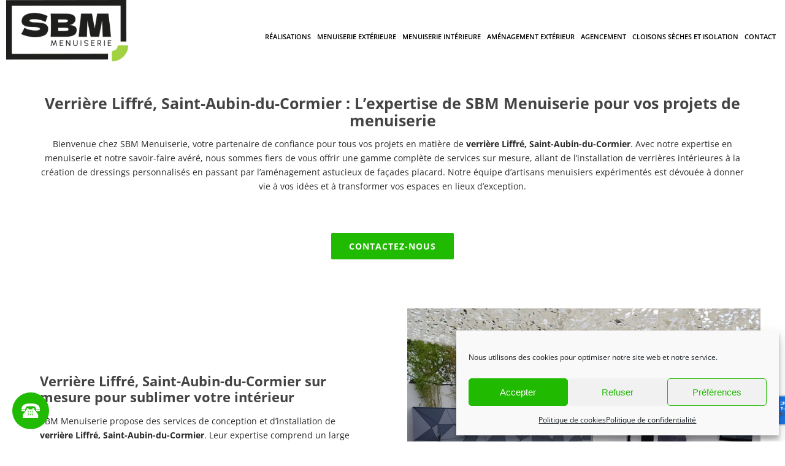

--- FILE ---
content_type: text/html; charset=UTF-8
request_url: https://www.sbm-menuiserie.com/verriere-liffre-saint-aubin-du-cormier/
body_size: 30445
content:
<!DOCTYPE html>
<html class="avada-html-layout-wide avada-html-header-position-top avada-is-100-percent-template" lang="fr-FR">
<head>
	<meta http-equiv="X-UA-Compatible" content="IE=edge" />
	<meta http-equiv="Content-Type" content="text/html; charset=utf-8"/>
	<meta name="viewport" content="width=device-width, initial-scale=1" />
	<meta name='robots' content='index, follow, max-image-preview:large, max-snippet:-1, max-video-preview:-1' />
        <script>
        // Configuration ultra-compacte et sécurisée
        window.dataLayer = window.dataLayer || [];
        function gtag(){try{dataLayer.push(arguments)}catch(e){}}
        
        // Configuration par défaut immédiate
        gtag('consent', 'default', {
            ad_storage: 'denied',
            analytics_storage: 'denied',
            functionality_storage: 'denied',
            personalization_storage: 'denied',
            security_storage: 'granted',
            ad_user_data: 'denied',
            ad_personalization: 'denied',
            third_party_storage: 'denied',
            wait_for_update: 500
        });
        </script>
        
	<!-- This site is optimized with the Yoast SEO plugin v26.5 - https://yoast.com/wordpress/plugins/seo/ -->
	<title>Verrière Liffré, Saint-Aubin-du-Cormier | SBM Menuiserie</title>
<link data-rocket-preload as="style" href="https://fonts.googleapis.com/css?family=http%3A%2F%2FBitter%7CLato%7CLibre%20Baskerville%7CMontserrat%7CNeuton%7COpen%20Sans%7CPacifico%7CRaleway%7CRoboto%7CSacramento%7CVarela%20Round%7CLato%7COpen%20Sans%7CLibre%20Baskerville%7CMontserrat%7CNeuton%7CRaleway%7CRoboto%7CSacramento%7CVarela%20Round%7CPacifico%7CBitter&#038;display=swap" rel="preload">
<link href="https://fonts.googleapis.com/css?family=http%3A%2F%2FBitter%7CLato%7CLibre%20Baskerville%7CMontserrat%7CNeuton%7COpen%20Sans%7CPacifico%7CRaleway%7CRoboto%7CSacramento%7CVarela%20Round%7CLato%7COpen%20Sans%7CLibre%20Baskerville%7CMontserrat%7CNeuton%7CRaleway%7CRoboto%7CSacramento%7CVarela%20Round%7CPacifico%7CBitter&#038;display=swap" media="print" onload="this.media=&#039;all&#039;" rel="stylesheet">
<noscript><link rel="stylesheet" href="https://fonts.googleapis.com/css?family=http%3A%2F%2FBitter%7CLato%7CLibre%20Baskerville%7CMontserrat%7CNeuton%7COpen%20Sans%7CPacifico%7CRaleway%7CRoboto%7CSacramento%7CVarela%20Round%7CLato%7COpen%20Sans%7CLibre%20Baskerville%7CMontserrat%7CNeuton%7CRaleway%7CRoboto%7CSacramento%7CVarela%20Round%7CPacifico%7CBitter&#038;display=swap"></noscript>
	<meta name="description" content="Découvrez l&#039;expertise de SBM Menuiserie pour verrières sur mesure à Liffré, Saint-Aubin-du-Cormier. Création lumineuse pour votre intérieur." />
	<link rel="canonical" href="https://www.sbm-menuiserie.com/verriere-liffre-saint-aubin-du-cormier/" />
	<meta name="twitter:label1" content="Durée de lecture estimée" />
	<meta name="twitter:data1" content="3 minutes" />
	<script type="application/ld+json" class="yoast-schema-graph">{"@context":"https://schema.org","@graph":[{"@type":"WebPage","@id":"https://www.sbm-menuiserie.com/verriere-liffre-saint-aubin-du-cormier/","url":"https://www.sbm-menuiserie.com/verriere-liffre-saint-aubin-du-cormier/","name":"Verrière Liffré, Saint-Aubin-du-Cormier | SBM Menuiserie","isPartOf":{"@id":"https://www.sbm-menuiserie.com/#website"},"primaryImageOfPage":{"@id":"https://www.sbm-menuiserie.com/verriere-liffre-saint-aubin-du-cormier/#primaryimage"},"image":{"@id":"https://www.sbm-menuiserie.com/verriere-liffre-saint-aubin-du-cormier/#primaryimage"},"thumbnailUrl":"https://www.sbm-menuiserie.com/wp-content/uploads/2020/07/SBM-SIBON-BANNIER-MENUISERIE-mise-en-avant-1-1.jpg","datePublished":"2020-11-03T11:13:06+00:00","dateModified":"2025-12-10T09:36:07+00:00","description":"Découvrez l'expertise de SBM Menuiserie pour verrières sur mesure à Liffré, Saint-Aubin-du-Cormier. Création lumineuse pour votre intérieur.","breadcrumb":{"@id":"https://www.sbm-menuiserie.com/verriere-liffre-saint-aubin-du-cormier/#breadcrumb"},"inLanguage":"fr-FR","potentialAction":[{"@type":"ReadAction","target":["https://www.sbm-menuiserie.com/verriere-liffre-saint-aubin-du-cormier/"]}]},{"@type":"ImageObject","inLanguage":"fr-FR","@id":"https://www.sbm-menuiserie.com/verriere-liffre-saint-aubin-du-cormier/#primaryimage","url":"https://www.sbm-menuiserie.com/wp-content/uploads/2020/07/SBM-SIBON-BANNIER-MENUISERIE-mise-en-avant-1-1.jpg","contentUrl":"https://www.sbm-menuiserie.com/wp-content/uploads/2020/07/SBM-SIBON-BANNIER-MENUISERIE-mise-en-avant-1-1.jpg","width":1600,"height":630,"caption":"SBM SIBON BANNIER MENUISERIE Mise En Avant 1 1"},{"@type":"BreadcrumbList","@id":"https://www.sbm-menuiserie.com/verriere-liffre-saint-aubin-du-cormier/#breadcrumb","itemListElement":[{"@type":"ListItem","position":1,"name":"Home","item":"https://www.sbm-menuiserie.com/"},{"@type":"ListItem","position":2,"name":"&#8230; Verrière Liffré, Saint-Aubin-du-Cormier"}]},{"@type":"WebSite","@id":"https://www.sbm-menuiserie.com/#website","url":"https://www.sbm-menuiserie.com/","name":"SBM Sibon Bannier Menuiserie","description":"","publisher":{"@id":"https://www.sbm-menuiserie.com/#organization"},"potentialAction":[{"@type":"SearchAction","target":{"@type":"EntryPoint","urlTemplate":"https://www.sbm-menuiserie.com/?s={search_term_string}"},"query-input":{"@type":"PropertyValueSpecification","valueRequired":true,"valueName":"search_term_string"}}],"inLanguage":"fr-FR"},{"@type":"Organization","@id":"https://www.sbm-menuiserie.com/#organization","name":"SBM Menuiserie","url":"https://www.sbm-menuiserie.com/","logo":{"@type":"ImageObject","inLanguage":"fr-FR","@id":"https://www.sbm-menuiserie.com/#/schema/logo/image/","url":"https://www.sbm-menuiserie.com/wp-content/uploads/2020/09/SBM-SIBON-BANNIER-MENUISERIE-SBM-SIBON-BANNIER-MENUISERIE-logo-site.png","contentUrl":"https://www.sbm-menuiserie.com/wp-content/uploads/2020/09/SBM-SIBON-BANNIER-MENUISERIE-SBM-SIBON-BANNIER-MENUISERIE-logo-site.png","width":237,"height":96,"caption":"SBM Menuiserie"},"image":{"@id":"https://www.sbm-menuiserie.com/#/schema/logo/image/"}}]}</script>
	<!-- / Yoast SEO plugin. -->


<link rel='dns-prefetch' href='//www.google.com' />
<link href='https://fonts.gstatic.com' crossorigin rel='preconnect' />
<link rel="alternate" type="application/rss+xml" title="SBM Sibon Bannier Menuiserie &raquo; Flux" href="https://www.sbm-menuiserie.com/feed/" />
<link rel="alternate" type="application/rss+xml" title="SBM Sibon Bannier Menuiserie &raquo; Flux des commentaires" href="https://www.sbm-menuiserie.com/comments/feed/" />
					<link rel="shortcut icon" href="https://www.sbm-menuiserie.com/wp-content/uploads/2025/09/sbm-sibon-bannier-menuiserie-64.webp" type="image/x-icon" />
		
					<!-- Apple Touch Icon -->
			<link rel="apple-touch-icon" sizes="180x180" href="https://www.sbm-menuiserie.com/wp-content/uploads/2025/09/sbm-sibon-bannier-menuiserie-180.webp">
		
					<!-- Android Icon -->
			<link rel="icon" sizes="192x192" href="https://www.sbm-menuiserie.com/wp-content/uploads/2025/09/sbm-sibon-bannier-menuiserie-192.webp">
		
					<!-- MS Edge Icon -->
			<meta name="msapplication-TileImage" content="https://www.sbm-menuiserie.com/wp-content/uploads/2025/09/sbm-sibon-bannier-menuiserie-270.webp">
				<link rel="alternate" title="oEmbed (JSON)" type="application/json+oembed" href="https://www.sbm-menuiserie.com/wp-json/oembed/1.0/embed?url=https%3A%2F%2Fwww.sbm-menuiserie.com%2Fverriere-liffre-saint-aubin-du-cormier%2F" />
<link rel="alternate" title="oEmbed (XML)" type="text/xml+oembed" href="https://www.sbm-menuiserie.com/wp-json/oembed/1.0/embed?url=https%3A%2F%2Fwww.sbm-menuiserie.com%2Fverriere-liffre-saint-aubin-du-cormier%2F&#038;format=xml" />
<style id='wp-img-auto-sizes-contain-inline-css' type='text/css'>
img:is([sizes=auto i],[sizes^="auto," i]){contain-intrinsic-size:3000px 1500px}
/*# sourceURL=wp-img-auto-sizes-contain-inline-css */
</style>
<link data-minify="1" rel='stylesheet' id='wpmf-avada-style-css' href='https://www.sbm-menuiserie.com/wp-content/cache/min/1/wp-content/plugins/wp-media-folder/assets/css/avada_style.css?ver=1768894355' type='text/css' media='all' />
<link data-minify="1" rel='stylesheet' id='pdfemba_embed_pdf_css-css' href='https://www.sbm-menuiserie.com/wp-content/cache/min/1/wp-content/plugins/wp-media-folder/assets/css/pdfemb-embed-pdf.css?ver=1768894355' type='text/css' media='all' />
<link data-minify="1" rel='stylesheet' id='wpmf-slick-style-css' href='https://www.sbm-menuiserie.com/wp-content/cache/min/1/wp-content/plugins/wp-media-folder/assets/js/slick/slick.css?ver=1768894355' type='text/css' media='all' />
<link data-minify="1" rel='stylesheet' id='wpmf-slick-theme-style-css' href='https://www.sbm-menuiserie.com/wp-content/cache/min/1/wp-content/plugins/wp-media-folder/assets/js/slick/slick-theme.css?ver=1768894355' type='text/css' media='all' />
<link data-minify="1" rel='stylesheet' id='wpmf-avada-gallery-style-css' href='https://www.sbm-menuiserie.com/wp-content/cache/min/1/wp-content/plugins/wp-media-folder/assets/css/display-gallery/style-display-gallery.css?ver=1768894355' type='text/css' media='all' />
<link rel='stylesheet' id='sbr_styles-css' href='https://www.sbm-menuiserie.com/wp-content/plugins/reviews-feed/assets/css/sbr-styles.min.css?ver=2.1.1' type='text/css' media='all' />
<link rel='stylesheet' id='sbi_styles-css' href='https://www.sbm-menuiserie.com/wp-content/plugins/instagram-feed/css/sbi-styles.min.css?ver=6.10.0' type='text/css' media='all' />
<link rel='stylesheet' id='ctf_styles-css' href='https://www.sbm-menuiserie.com/wp-content/plugins/custom-twitter-feeds/css/ctf-styles.min.css?ver=2.3.1' type='text/css' media='all' />
<link rel='stylesheet' id='cff-css' href='https://www.sbm-menuiserie.com/wp-content/plugins/custom-facebook-feed/assets/css/cff-style.min.css?ver=4.3.4' type='text/css' media='all' />
<link data-minify="1" rel='stylesheet' id='sb-font-awesome-css' href='https://www.sbm-menuiserie.com/wp-content/cache/min/1/wp-content/plugins/custom-facebook-feed/assets/css/font-awesome.min.css?ver=1768894355' type='text/css' media='all' />
<link rel='stylesheet' id='cmplz-general-css' href='https://www.sbm-menuiserie.com/wp-content/plugins/complianz-gdpr/assets/css/cookieblocker.min.css?ver=1765294605' type='text/css' media='all' />
<link data-minify="1" rel='stylesheet' id='cf7cf-style-css' href='https://www.sbm-menuiserie.com/wp-content/cache/min/1/wp-content/plugins/cf7-conditional-fields/style.css?ver=1768894355' type='text/css' media='all' />
<link data-minify="1" rel='stylesheet' id='child-style-css' href='https://www.sbm-menuiserie.com/wp-content/cache/min/1/wp-content/themes/Avada-Child-Theme/style.css?ver=1768894355' type='text/css' media='all' />
<link data-minify="1" rel='stylesheet' id='fusion-dynamic-css-css' href='https://www.sbm-menuiserie.com/wp-content/cache/min/1/wp-content/uploads/fusion-styles/fc0d759893cfc431a451afa8d687c76d.min.css?ver=1768894359' type='text/css' media='all' />
<style id='rocket-lazyload-inline-css' type='text/css'>
.rll-youtube-player{position:relative;padding-bottom:56.23%;height:0;overflow:hidden;max-width:100%;}.rll-youtube-player:focus-within{outline: 2px solid currentColor;outline-offset: 5px;}.rll-youtube-player iframe{position:absolute;top:0;left:0;width:100%;height:100%;z-index:100;background:0 0}.rll-youtube-player img{bottom:0;display:block;left:0;margin:auto;max-width:100%;width:100%;position:absolute;right:0;top:0;border:none;height:auto;-webkit-transition:.4s all;-moz-transition:.4s all;transition:.4s all}.rll-youtube-player img:hover{-webkit-filter:brightness(75%)}.rll-youtube-player .play{height:100%;width:100%;left:0;top:0;position:absolute;background:url(https://www.sbm-menuiserie.com/wp-content/plugins/wp-rocket/assets/img/youtube.png) no-repeat center;background-color: transparent !important;cursor:pointer;border:none;}
/*# sourceURL=rocket-lazyload-inline-css */
</style>
<script data-minify="1" async defer type="text/javascript" importance="high" src="https://www.sbm-menuiserie.com/wp-content/cache/min/1/wp-content/plugins/consent-mode-pro-v2/assets/js/consent-mode.js?ver=1768894355" id="google-consent-mode-v2-js"></script>
<script type="text/javascript" src="https://www.sbm-menuiserie.com/wp-includes/js/jquery/jquery.min.js?ver=3.7.1" id="jquery-core-js"></script>
<script type="text/javascript" src="https://www.sbm-menuiserie.com/wp-includes/js/jquery/jquery-migrate.min.js?ver=3.4.1" id="jquery-migrate-js"></script>
<script type="text/javascript" id="jquery-js-after">
/* <![CDATA[ */
        document.addEventListener('DOMContentLoaded', function () {
            // Find all links with the malformed href structure
            const telLinks = document.querySelectorAll('a[href*="http://<a href="]');
            telLinks.forEach(link => {
                // Extract the tel: link from the malformed href
                const malformedHref = link.getAttribute('href');
                const telLinkMatch = malformedHref.match(/tel:\+\d+/);
                
                if (telLinkMatch) {
                    // Update the href attribute with the correct tel: link
                    const telLink = telLinkMatch[0];
                    link.setAttribute('href', telLink);
                }
            });
        });
    
//# sourceURL=jquery-js-after
/* ]]> */
</script>
<link rel="https://api.w.org/" href="https://www.sbm-menuiserie.com/wp-json/" /><link rel="alternate" title="JSON" type="application/json" href="https://www.sbm-menuiserie.com/wp-json/wp/v2/pages/813" /><link rel="EditURI" type="application/rsd+xml" title="RSD" href="https://www.sbm-menuiserie.com/xmlrpc.php?rsd" />

<link rel='shortlink' href='https://www.sbm-menuiserie.com/?p=813' />
<!-- Matomo Tag Manager -->
<script >
var _mtm = _mtm || [];
_mtm.push({'mtm.startTime': (new Date().getTime()), 'event': 'mtm.Start'});
var d=document, g=d.createElement('script'), s=d.getElementsByTagName('script')[0];
g.type='text/javascript'; g.async=true; g.src="https://www.sbm-menuiserie.com/wp-content/uploads/matomo/container_pwx73NO7.js"; s.parentNode.insertBefore(g,s);
</script><!-- End Matomo Tag Manager -->			<style>.cmplz-hidden {
					display: none !important;
				}</style><script>
      jQuery(document).ready(function() {
      var globalPhoneNumber1='02 99 68 43 40';
      var globalPhoneNumber2='';
      var globalAdresseMail='';
        
      jQuery(".phoneNumber1").html("<a href=' tel:"+globalPhoneNumber1+"' class='dib link_phone1'>"+globalPhoneNumber1+"</a>" );
      jQuery(".phoneNumber2").html("<a href=' tel:"+globalPhoneNumber2+"' class='dib link_phone2'>"+globalPhoneNumber2+"</a>" );
      jQuery(".AdresseMail").html( "<a href=' mailto:"+globalAdresseMail+"' class='dib link_mail'>"+globalAdresseMail+"</a>" );
         
      });
  </script><script type="text/javascript">
      jQuery(document).ready(function() {
      var popActive='1';
      var telephone2='';
      var telephone_1= "<a href=' tel:02 99 68 43 40' class='dib'>02 99 68 43 40</a>";
      var telephone_2= "<a href=' tel:' class='dib'></a>";
     
          
if(popActive==0){jQuery("div.cp-slidein-popup-container").remove();}

      jQuery("div.cp-info-container .slideup-phone-number").html("<b>"+telephone_1+"</b>");
          if(telephone2!==''){jQuery("div.cp-info-container .slideup-phone-number").append("<br /><b>" +telephone_2+ "</b>");}
         var currentstyle= jQuery(".cp-slidein-content").attr("style");
         var btncontactstyle= jQuery(".slideup_btncontact").attr("style");
          jQuery(".cp-slidein-content").css("cssText", "border-color: #20ba00 !important; "+ currentstyle );
          jQuery(".cp-image-container img.cp-image").attr("data-src", "https://www.sbm-menuiserie.com/wp-content/uploads/2020/07/SBM-SIBON-BANNIER-MENUISERIE-Menuisier-icone-call.png" );
          jQuery("a.slideup_btncontact").attr("href", "https://www.sbm-menuiserie.com/contact" );
        
 
  
  jQuery('.cp-free-widget .cp-title, .cp-free-widget .cp-title, .cp_font ').attr('style',' color:#000000!important; ' + jQuery(this).attr('style'));
jQuery('.cp-submit').attr('style','color:#20ba00 !important; ' + jQuery(this).attr('style'));
jQuery('.cp-submit').attr('style','background:#20ba00 !important; ' + jQuery(this).attr('style'));
jQuery('.cp-slidein-body-overlay').attr('style','background:#ffffff !important; ' + jQuery(this).attr('style'));
jQuery('.cp-btn-flat.cp-slide-edit-btn').attr('style','background:#20ba00  url(https://www.sbm-menuiserie.com/wp-content/themes/Avada-Child-Theme/images/phone-white.png) no-repeat center center !important; ');
     jQuery('a.slideup_btncontact').attr('style', jQuery('a.slideup_btncontact').attr('style') + '; background:!important; border-color:!important; color:!important; ' );
  
});
  </script><style type="text/css" id="css-fb-visibility">@media screen and (max-width: 640px){.fusion-no-small-visibility{display:none !important;}body .sm-text-align-center{text-align:center !important;}body .sm-text-align-left{text-align:left !important;}body .sm-text-align-right{text-align:right !important;}body .sm-flex-align-center{justify-content:center !important;}body .sm-flex-align-flex-start{justify-content:flex-start !important;}body .sm-flex-align-flex-end{justify-content:flex-end !important;}body .sm-mx-auto{margin-left:auto !important;margin-right:auto !important;}body .sm-ml-auto{margin-left:auto !important;}body .sm-mr-auto{margin-right:auto !important;}body .fusion-absolute-position-small{position:absolute;top:auto;width:100%;}.awb-sticky.awb-sticky-small{ position: sticky; top: var(--awb-sticky-offset,0); }}@media screen and (min-width: 641px) and (max-width: 1024px){.fusion-no-medium-visibility{display:none !important;}body .md-text-align-center{text-align:center !important;}body .md-text-align-left{text-align:left !important;}body .md-text-align-right{text-align:right !important;}body .md-flex-align-center{justify-content:center !important;}body .md-flex-align-flex-start{justify-content:flex-start !important;}body .md-flex-align-flex-end{justify-content:flex-end !important;}body .md-mx-auto{margin-left:auto !important;margin-right:auto !important;}body .md-ml-auto{margin-left:auto !important;}body .md-mr-auto{margin-right:auto !important;}body .fusion-absolute-position-medium{position:absolute;top:auto;width:100%;}.awb-sticky.awb-sticky-medium{ position: sticky; top: var(--awb-sticky-offset,0); }}@media screen and (min-width: 1025px){.fusion-no-large-visibility{display:none !important;}body .lg-text-align-center{text-align:center !important;}body .lg-text-align-left{text-align:left !important;}body .lg-text-align-right{text-align:right !important;}body .lg-flex-align-center{justify-content:center !important;}body .lg-flex-align-flex-start{justify-content:flex-start !important;}body .lg-flex-align-flex-end{justify-content:flex-end !important;}body .lg-mx-auto{margin-left:auto !important;margin-right:auto !important;}body .lg-ml-auto{margin-left:auto !important;}body .lg-mr-auto{margin-right:auto !important;}body .fusion-absolute-position-large{position:absolute;top:auto;width:100%;}.awb-sticky.awb-sticky-large{ position: sticky; top: var(--awb-sticky-offset,0); }}</style><meta name="generator" content="Powered by Slider Revolution 6.7.20 - responsive, Mobile-Friendly Slider Plugin for WordPress with comfortable drag and drop interface." />
<script>function setREVStartSize(e){
			//window.requestAnimationFrame(function() {
				window.RSIW = window.RSIW===undefined ? window.innerWidth : window.RSIW;
				window.RSIH = window.RSIH===undefined ? window.innerHeight : window.RSIH;
				try {
					var pw = document.getElementById(e.c).parentNode.offsetWidth,
						newh;
					pw = pw===0 || isNaN(pw) || (e.l=="fullwidth" || e.layout=="fullwidth") ? window.RSIW : pw;
					e.tabw = e.tabw===undefined ? 0 : parseInt(e.tabw);
					e.thumbw = e.thumbw===undefined ? 0 : parseInt(e.thumbw);
					e.tabh = e.tabh===undefined ? 0 : parseInt(e.tabh);
					e.thumbh = e.thumbh===undefined ? 0 : parseInt(e.thumbh);
					e.tabhide = e.tabhide===undefined ? 0 : parseInt(e.tabhide);
					e.thumbhide = e.thumbhide===undefined ? 0 : parseInt(e.thumbhide);
					e.mh = e.mh===undefined || e.mh=="" || e.mh==="auto" ? 0 : parseInt(e.mh,0);
					if(e.layout==="fullscreen" || e.l==="fullscreen")
						newh = Math.max(e.mh,window.RSIH);
					else{
						e.gw = Array.isArray(e.gw) ? e.gw : [e.gw];
						for (var i in e.rl) if (e.gw[i]===undefined || e.gw[i]===0) e.gw[i] = e.gw[i-1];
						e.gh = e.el===undefined || e.el==="" || (Array.isArray(e.el) && e.el.length==0)? e.gh : e.el;
						e.gh = Array.isArray(e.gh) ? e.gh : [e.gh];
						for (var i in e.rl) if (e.gh[i]===undefined || e.gh[i]===0) e.gh[i] = e.gh[i-1];
											
						var nl = new Array(e.rl.length),
							ix = 0,
							sl;
						e.tabw = e.tabhide>=pw ? 0 : e.tabw;
						e.thumbw = e.thumbhide>=pw ? 0 : e.thumbw;
						e.tabh = e.tabhide>=pw ? 0 : e.tabh;
						e.thumbh = e.thumbhide>=pw ? 0 : e.thumbh;
						for (var i in e.rl) nl[i] = e.rl[i]<window.RSIW ? 0 : e.rl[i];
						sl = nl[0];
						for (var i in nl) if (sl>nl[i] && nl[i]>0) { sl = nl[i]; ix=i;}
						var m = pw>(e.gw[ix]+e.tabw+e.thumbw) ? 1 : (pw-(e.tabw+e.thumbw)) / (e.gw[ix]);
						newh =  (e.gh[ix] * m) + (e.tabh + e.thumbh);
					}
					var el = document.getElementById(e.c);
					if (el!==null && el) el.style.height = newh+"px";
					el = document.getElementById(e.c+"_wrapper");
					if (el!==null && el) {
						el.style.height = newh+"px";
						el.style.display = "block";
					}
				} catch(e){
					console.log("Failure at Presize of Slider:" + e)
				}
			//});
		  };</script>
		<script type="text/javascript">
			var doc = document.documentElement;
			doc.setAttribute( 'data-useragent', navigator.userAgent );
		</script>
		<!-- Google tag (gtag.js) -->
<script type="text/plain" data-service="google-analytics" data-category="statistics" async data-cmplz-src="https://www.googletagmanager.com/gtag/js?id=G-FRBF0L042S"></script>
<script>
  window.dataLayer = window.dataLayer || [];
  function gtag(){dataLayer.push(arguments);}
  gtag('js', new Date());

  gtag('config', 'G-FRBF0L042S');
</script><noscript><style id="rocket-lazyload-nojs-css">.rll-youtube-player, [data-lazy-src]{display:none !important;}</style></noscript>
	<!-- Google Tag Manager -->
<script type="text/plain" data-service="google-analytics" data-category="statistics">(function(w,d,s,l,i){w[l]=w[l]||[];w[l].push({'gtm.start':
new Date().getTime(),event:'gtm.js'});var f=d.getElementsByTagName(s)[0],
j=d.createElement(s),dl=l!='dataLayer'?'&l='+l:'';j.async=true;j.src=
'https://www.googletagmanager.com/gtm.js?id='+i+dl;f.parentNode.insertBefore(j,f);
})(window,document,'script','dataLayer','GTM-MG2MZSD');</script>
<!-- End Google Tag Manager --><style id='global-styles-inline-css' type='text/css'>
:root{--wp--preset--aspect-ratio--square: 1;--wp--preset--aspect-ratio--4-3: 4/3;--wp--preset--aspect-ratio--3-4: 3/4;--wp--preset--aspect-ratio--3-2: 3/2;--wp--preset--aspect-ratio--2-3: 2/3;--wp--preset--aspect-ratio--16-9: 16/9;--wp--preset--aspect-ratio--9-16: 9/16;--wp--preset--color--black: #000000;--wp--preset--color--cyan-bluish-gray: #abb8c3;--wp--preset--color--white: #ffffff;--wp--preset--color--pale-pink: #f78da7;--wp--preset--color--vivid-red: #cf2e2e;--wp--preset--color--luminous-vivid-orange: #ff6900;--wp--preset--color--luminous-vivid-amber: #fcb900;--wp--preset--color--light-green-cyan: #7bdcb5;--wp--preset--color--vivid-green-cyan: #00d084;--wp--preset--color--pale-cyan-blue: #8ed1fc;--wp--preset--color--vivid-cyan-blue: #0693e3;--wp--preset--color--vivid-purple: #9b51e0;--wp--preset--color--awb-color-1: rgba(255,255,255,1);--wp--preset--color--awb-color-2: rgba(246,246,246,1);--wp--preset--color--awb-color-3: rgba(160,206,78,1);--wp--preset--color--awb-color-4: rgba(32,186,0,1);--wp--preset--color--awb-color-5: rgba(116,116,116,1);--wp--preset--color--awb-color-6: rgba(68,68,68,1);--wp--preset--color--awb-color-7: rgba(51,51,51,1);--wp--preset--color--awb-color-8: rgba(0,0,0,1);--wp--preset--color--awb-color-custom-10: rgba(224,222,222,1);--wp--preset--color--awb-color-custom-11: rgba(226,226,226,1);--wp--preset--color--awb-color-custom-12: rgba(235,234,234,0.8);--wp--preset--color--awb-color-custom-13: rgba(235,234,234,1);--wp--preset--color--awb-color-custom-14: rgba(43,43,43,1);--wp--preset--color--awb-color-custom-15: rgba(190,189,189,1);--wp--preset--color--awb-color-custom-16: rgba(232,232,232,1);--wp--preset--color--awb-color-custom-17: rgba(249,249,249,1);--wp--preset--gradient--vivid-cyan-blue-to-vivid-purple: linear-gradient(135deg,rgb(6,147,227) 0%,rgb(155,81,224) 100%);--wp--preset--gradient--light-green-cyan-to-vivid-green-cyan: linear-gradient(135deg,rgb(122,220,180) 0%,rgb(0,208,130) 100%);--wp--preset--gradient--luminous-vivid-amber-to-luminous-vivid-orange: linear-gradient(135deg,rgb(252,185,0) 0%,rgb(255,105,0) 100%);--wp--preset--gradient--luminous-vivid-orange-to-vivid-red: linear-gradient(135deg,rgb(255,105,0) 0%,rgb(207,46,46) 100%);--wp--preset--gradient--very-light-gray-to-cyan-bluish-gray: linear-gradient(135deg,rgb(238,238,238) 0%,rgb(169,184,195) 100%);--wp--preset--gradient--cool-to-warm-spectrum: linear-gradient(135deg,rgb(74,234,220) 0%,rgb(151,120,209) 20%,rgb(207,42,186) 40%,rgb(238,44,130) 60%,rgb(251,105,98) 80%,rgb(254,248,76) 100%);--wp--preset--gradient--blush-light-purple: linear-gradient(135deg,rgb(255,206,236) 0%,rgb(152,150,240) 100%);--wp--preset--gradient--blush-bordeaux: linear-gradient(135deg,rgb(254,205,165) 0%,rgb(254,45,45) 50%,rgb(107,0,62) 100%);--wp--preset--gradient--luminous-dusk: linear-gradient(135deg,rgb(255,203,112) 0%,rgb(199,81,192) 50%,rgb(65,88,208) 100%);--wp--preset--gradient--pale-ocean: linear-gradient(135deg,rgb(255,245,203) 0%,rgb(182,227,212) 50%,rgb(51,167,181) 100%);--wp--preset--gradient--electric-grass: linear-gradient(135deg,rgb(202,248,128) 0%,rgb(113,206,126) 100%);--wp--preset--gradient--midnight: linear-gradient(135deg,rgb(2,3,129) 0%,rgb(40,116,252) 100%);--wp--preset--font-size--small: 10.5px;--wp--preset--font-size--medium: 20px;--wp--preset--font-size--large: 21px;--wp--preset--font-size--x-large: 42px;--wp--preset--font-size--normal: 14px;--wp--preset--font-size--xlarge: 28px;--wp--preset--font-size--huge: 42px;--wp--preset--spacing--20: 0.44rem;--wp--preset--spacing--30: 0.67rem;--wp--preset--spacing--40: 1rem;--wp--preset--spacing--50: 1.5rem;--wp--preset--spacing--60: 2.25rem;--wp--preset--spacing--70: 3.38rem;--wp--preset--spacing--80: 5.06rem;--wp--preset--shadow--natural: 6px 6px 9px rgba(0, 0, 0, 0.2);--wp--preset--shadow--deep: 12px 12px 50px rgba(0, 0, 0, 0.4);--wp--preset--shadow--sharp: 6px 6px 0px rgba(0, 0, 0, 0.2);--wp--preset--shadow--outlined: 6px 6px 0px -3px rgb(255, 255, 255), 6px 6px rgb(0, 0, 0);--wp--preset--shadow--crisp: 6px 6px 0px rgb(0, 0, 0);}:where(.is-layout-flex){gap: 0.5em;}:where(.is-layout-grid){gap: 0.5em;}body .is-layout-flex{display: flex;}.is-layout-flex{flex-wrap: wrap;align-items: center;}.is-layout-flex > :is(*, div){margin: 0;}body .is-layout-grid{display: grid;}.is-layout-grid > :is(*, div){margin: 0;}:where(.wp-block-columns.is-layout-flex){gap: 2em;}:where(.wp-block-columns.is-layout-grid){gap: 2em;}:where(.wp-block-post-template.is-layout-flex){gap: 1.25em;}:where(.wp-block-post-template.is-layout-grid){gap: 1.25em;}.has-black-color{color: var(--wp--preset--color--black) !important;}.has-cyan-bluish-gray-color{color: var(--wp--preset--color--cyan-bluish-gray) !important;}.has-white-color{color: var(--wp--preset--color--white) !important;}.has-pale-pink-color{color: var(--wp--preset--color--pale-pink) !important;}.has-vivid-red-color{color: var(--wp--preset--color--vivid-red) !important;}.has-luminous-vivid-orange-color{color: var(--wp--preset--color--luminous-vivid-orange) !important;}.has-luminous-vivid-amber-color{color: var(--wp--preset--color--luminous-vivid-amber) !important;}.has-light-green-cyan-color{color: var(--wp--preset--color--light-green-cyan) !important;}.has-vivid-green-cyan-color{color: var(--wp--preset--color--vivid-green-cyan) !important;}.has-pale-cyan-blue-color{color: var(--wp--preset--color--pale-cyan-blue) !important;}.has-vivid-cyan-blue-color{color: var(--wp--preset--color--vivid-cyan-blue) !important;}.has-vivid-purple-color{color: var(--wp--preset--color--vivid-purple) !important;}.has-black-background-color{background-color: var(--wp--preset--color--black) !important;}.has-cyan-bluish-gray-background-color{background-color: var(--wp--preset--color--cyan-bluish-gray) !important;}.has-white-background-color{background-color: var(--wp--preset--color--white) !important;}.has-pale-pink-background-color{background-color: var(--wp--preset--color--pale-pink) !important;}.has-vivid-red-background-color{background-color: var(--wp--preset--color--vivid-red) !important;}.has-luminous-vivid-orange-background-color{background-color: var(--wp--preset--color--luminous-vivid-orange) !important;}.has-luminous-vivid-amber-background-color{background-color: var(--wp--preset--color--luminous-vivid-amber) !important;}.has-light-green-cyan-background-color{background-color: var(--wp--preset--color--light-green-cyan) !important;}.has-vivid-green-cyan-background-color{background-color: var(--wp--preset--color--vivid-green-cyan) !important;}.has-pale-cyan-blue-background-color{background-color: var(--wp--preset--color--pale-cyan-blue) !important;}.has-vivid-cyan-blue-background-color{background-color: var(--wp--preset--color--vivid-cyan-blue) !important;}.has-vivid-purple-background-color{background-color: var(--wp--preset--color--vivid-purple) !important;}.has-black-border-color{border-color: var(--wp--preset--color--black) !important;}.has-cyan-bluish-gray-border-color{border-color: var(--wp--preset--color--cyan-bluish-gray) !important;}.has-white-border-color{border-color: var(--wp--preset--color--white) !important;}.has-pale-pink-border-color{border-color: var(--wp--preset--color--pale-pink) !important;}.has-vivid-red-border-color{border-color: var(--wp--preset--color--vivid-red) !important;}.has-luminous-vivid-orange-border-color{border-color: var(--wp--preset--color--luminous-vivid-orange) !important;}.has-luminous-vivid-amber-border-color{border-color: var(--wp--preset--color--luminous-vivid-amber) !important;}.has-light-green-cyan-border-color{border-color: var(--wp--preset--color--light-green-cyan) !important;}.has-vivid-green-cyan-border-color{border-color: var(--wp--preset--color--vivid-green-cyan) !important;}.has-pale-cyan-blue-border-color{border-color: var(--wp--preset--color--pale-cyan-blue) !important;}.has-vivid-cyan-blue-border-color{border-color: var(--wp--preset--color--vivid-cyan-blue) !important;}.has-vivid-purple-border-color{border-color: var(--wp--preset--color--vivid-purple) !important;}.has-vivid-cyan-blue-to-vivid-purple-gradient-background{background: var(--wp--preset--gradient--vivid-cyan-blue-to-vivid-purple) !important;}.has-light-green-cyan-to-vivid-green-cyan-gradient-background{background: var(--wp--preset--gradient--light-green-cyan-to-vivid-green-cyan) !important;}.has-luminous-vivid-amber-to-luminous-vivid-orange-gradient-background{background: var(--wp--preset--gradient--luminous-vivid-amber-to-luminous-vivid-orange) !important;}.has-luminous-vivid-orange-to-vivid-red-gradient-background{background: var(--wp--preset--gradient--luminous-vivid-orange-to-vivid-red) !important;}.has-very-light-gray-to-cyan-bluish-gray-gradient-background{background: var(--wp--preset--gradient--very-light-gray-to-cyan-bluish-gray) !important;}.has-cool-to-warm-spectrum-gradient-background{background: var(--wp--preset--gradient--cool-to-warm-spectrum) !important;}.has-blush-light-purple-gradient-background{background: var(--wp--preset--gradient--blush-light-purple) !important;}.has-blush-bordeaux-gradient-background{background: var(--wp--preset--gradient--blush-bordeaux) !important;}.has-luminous-dusk-gradient-background{background: var(--wp--preset--gradient--luminous-dusk) !important;}.has-pale-ocean-gradient-background{background: var(--wp--preset--gradient--pale-ocean) !important;}.has-electric-grass-gradient-background{background: var(--wp--preset--gradient--electric-grass) !important;}.has-midnight-gradient-background{background: var(--wp--preset--gradient--midnight) !important;}.has-small-font-size{font-size: var(--wp--preset--font-size--small) !important;}.has-medium-font-size{font-size: var(--wp--preset--font-size--medium) !important;}.has-large-font-size{font-size: var(--wp--preset--font-size--large) !important;}.has-x-large-font-size{font-size: var(--wp--preset--font-size--x-large) !important;}
/*# sourceURL=global-styles-inline-css */
</style>
<link rel='stylesheet' id='cp-animate-slide-css' href='https://www.sbm-menuiserie.com/wp-content/plugins/convertplug/modules/assets/css/minified-animation/slide.min.css?ver=3.5.31' type='text/css' media='all' />
<style id='wp-block-library-inline-css' type='text/css'>
:root{--wp-block-synced-color:#7a00df;--wp-block-synced-color--rgb:122,0,223;--wp-bound-block-color:var(--wp-block-synced-color);--wp-editor-canvas-background:#ddd;--wp-admin-theme-color:#007cba;--wp-admin-theme-color--rgb:0,124,186;--wp-admin-theme-color-darker-10:#006ba1;--wp-admin-theme-color-darker-10--rgb:0,107,160.5;--wp-admin-theme-color-darker-20:#005a87;--wp-admin-theme-color-darker-20--rgb:0,90,135;--wp-admin-border-width-focus:2px}@media (min-resolution:192dpi){:root{--wp-admin-border-width-focus:1.5px}}.wp-element-button{cursor:pointer}:root .has-very-light-gray-background-color{background-color:#eee}:root .has-very-dark-gray-background-color{background-color:#313131}:root .has-very-light-gray-color{color:#eee}:root .has-very-dark-gray-color{color:#313131}:root .has-vivid-green-cyan-to-vivid-cyan-blue-gradient-background{background:linear-gradient(135deg,#00d084,#0693e3)}:root .has-purple-crush-gradient-background{background:linear-gradient(135deg,#34e2e4,#4721fb 50%,#ab1dfe)}:root .has-hazy-dawn-gradient-background{background:linear-gradient(135deg,#faaca8,#dad0ec)}:root .has-subdued-olive-gradient-background{background:linear-gradient(135deg,#fafae1,#67a671)}:root .has-atomic-cream-gradient-background{background:linear-gradient(135deg,#fdd79a,#004a59)}:root .has-nightshade-gradient-background{background:linear-gradient(135deg,#330968,#31cdcf)}:root .has-midnight-gradient-background{background:linear-gradient(135deg,#020381,#2874fc)}:root{--wp--preset--font-size--normal:16px;--wp--preset--font-size--huge:42px}.has-regular-font-size{font-size:1em}.has-larger-font-size{font-size:2.625em}.has-normal-font-size{font-size:var(--wp--preset--font-size--normal)}.has-huge-font-size{font-size:var(--wp--preset--font-size--huge)}.has-text-align-center{text-align:center}.has-text-align-left{text-align:left}.has-text-align-right{text-align:right}.has-fit-text{white-space:nowrap!important}#end-resizable-editor-section{display:none}.aligncenter{clear:both}.items-justified-left{justify-content:flex-start}.items-justified-center{justify-content:center}.items-justified-right{justify-content:flex-end}.items-justified-space-between{justify-content:space-between}.screen-reader-text{border:0;clip-path:inset(50%);height:1px;margin:-1px;overflow:hidden;padding:0;position:absolute;width:1px;word-wrap:normal!important}.screen-reader-text:focus{background-color:#ddd;clip-path:none;color:#444;display:block;font-size:1em;height:auto;left:5px;line-height:normal;padding:15px 23px 14px;text-decoration:none;top:5px;width:auto;z-index:100000}html :where(.has-border-color){border-style:solid}html :where([style*=border-top-color]){border-top-style:solid}html :where([style*=border-right-color]){border-right-style:solid}html :where([style*=border-bottom-color]){border-bottom-style:solid}html :where([style*=border-left-color]){border-left-style:solid}html :where([style*=border-width]){border-style:solid}html :where([style*=border-top-width]){border-top-style:solid}html :where([style*=border-right-width]){border-right-style:solid}html :where([style*=border-bottom-width]){border-bottom-style:solid}html :where([style*=border-left-width]){border-left-style:solid}html :where(img[class*=wp-image-]){height:auto;max-width:100%}:where(figure){margin:0 0 1em}html :where(.is-position-sticky){--wp-admin--admin-bar--position-offset:var(--wp-admin--admin-bar--height,0px)}@media screen and (max-width:600px){html :where(.is-position-sticky){--wp-admin--admin-bar--position-offset:0px}}
/*wp_block_styles_on_demand_placeholder:696f341be7190*/
/*# sourceURL=wp-block-library-inline-css */
</style>
<style id='wp-block-library-theme-inline-css' type='text/css'>
.wp-block-audio :where(figcaption){color:#555;font-size:13px;text-align:center}.is-dark-theme .wp-block-audio :where(figcaption){color:#ffffffa6}.wp-block-audio{margin:0 0 1em}.wp-block-code{border:1px solid #ccc;border-radius:4px;font-family:Menlo,Consolas,monaco,monospace;padding:.8em 1em}.wp-block-embed :where(figcaption){color:#555;font-size:13px;text-align:center}.is-dark-theme .wp-block-embed :where(figcaption){color:#ffffffa6}.wp-block-embed{margin:0 0 1em}.blocks-gallery-caption{color:#555;font-size:13px;text-align:center}.is-dark-theme .blocks-gallery-caption{color:#ffffffa6}:root :where(.wp-block-image figcaption){color:#555;font-size:13px;text-align:center}.is-dark-theme :root :where(.wp-block-image figcaption){color:#ffffffa6}.wp-block-image{margin:0 0 1em}.wp-block-pullquote{border-bottom:4px solid;border-top:4px solid;color:currentColor;margin-bottom:1.75em}.wp-block-pullquote :where(cite),.wp-block-pullquote :where(footer),.wp-block-pullquote__citation{color:currentColor;font-size:.8125em;font-style:normal;text-transform:uppercase}.wp-block-quote{border-left:.25em solid;margin:0 0 1.75em;padding-left:1em}.wp-block-quote cite,.wp-block-quote footer{color:currentColor;font-size:.8125em;font-style:normal;position:relative}.wp-block-quote:where(.has-text-align-right){border-left:none;border-right:.25em solid;padding-left:0;padding-right:1em}.wp-block-quote:where(.has-text-align-center){border:none;padding-left:0}.wp-block-quote.is-large,.wp-block-quote.is-style-large,.wp-block-quote:where(.is-style-plain){border:none}.wp-block-search .wp-block-search__label{font-weight:700}.wp-block-search__button{border:1px solid #ccc;padding:.375em .625em}:where(.wp-block-group.has-background){padding:1.25em 2.375em}.wp-block-separator.has-css-opacity{opacity:.4}.wp-block-separator{border:none;border-bottom:2px solid;margin-left:auto;margin-right:auto}.wp-block-separator.has-alpha-channel-opacity{opacity:1}.wp-block-separator:not(.is-style-wide):not(.is-style-dots){width:100px}.wp-block-separator.has-background:not(.is-style-dots){border-bottom:none;height:1px}.wp-block-separator.has-background:not(.is-style-wide):not(.is-style-dots){height:2px}.wp-block-table{margin:0 0 1em}.wp-block-table td,.wp-block-table th{word-break:normal}.wp-block-table :where(figcaption){color:#555;font-size:13px;text-align:center}.is-dark-theme .wp-block-table :where(figcaption){color:#ffffffa6}.wp-block-video :where(figcaption){color:#555;font-size:13px;text-align:center}.is-dark-theme .wp-block-video :where(figcaption){color:#ffffffa6}.wp-block-video{margin:0 0 1em}:root :where(.wp-block-template-part.has-background){margin-bottom:0;margin-top:0;padding:1.25em 2.375em}
/*# sourceURL=/wp-includes/css/dist/block-library/theme.min.css */
</style>
<style id='classic-theme-styles-inline-css' type='text/css'>
/*! This file is auto-generated */
.wp-block-button__link{color:#fff;background-color:#32373c;border-radius:9999px;box-shadow:none;text-decoration:none;padding:calc(.667em + 2px) calc(1.333em + 2px);font-size:1.125em}.wp-block-file__button{background:#32373c;color:#fff;text-decoration:none}
/*# sourceURL=/wp-includes/css/classic-themes.min.css */
</style>
<link rel='stylesheet' id='free_widget-cp_id_b33a6-css' href='https://www.sbm-menuiserie.com/wp-content/plugins/convertplug/modules/slide_in/assets/demos/free_widget/free_widget.min.css?ver=3.5.31' type='text/css' media='all' />
<link data-minify="1" rel='stylesheet' id='rs-plugin-settings-css' href='https://www.sbm-menuiserie.com/wp-content/cache/min/1/wp-content/plugins/revslider/sr6/assets/css/rs6.css?ver=1768894355' type='text/css' media='all' />
<style id='rs-plugin-settings-inline-css' type='text/css'>
#rs-demo-id {}
/*# sourceURL=rs-plugin-settings-inline-css */
</style>
<meta name="generator" content="WP Rocket 3.19.4" data-wpr-features="wpr_defer_js wpr_minify_js wpr_lazyload_images wpr_lazyload_iframes wpr_image_dimensions wpr_minify_css wpr_preload_links wpr_desktop" /></head>

<body data-cmplz=1 class="wp-singular page-template page-template-100-width page-template-100-width-php page page-id-813 wp-theme-Avada wp-child-theme-Avada-Child-Theme fusion-image-hovers fusion-pagination-sizing fusion-button_type-flat fusion-button_span-no fusion-button_gradient-linear avada-image-rollover-circle-no avada-image-rollover-no fusion-body ltr fusion-sticky-header no-mobile-slidingbar fusion-disable-outline fusion-sub-menu-fade mobile-logo-pos-left layout-wide-mode avada-has-boxed-modal-shadow-none layout-scroll-offset-full avada-has-zero-margin-offset-top fusion-top-header menu-text-align-center mobile-menu-design-modern fusion-show-pagination-text fusion-header-layout-v3 avada-responsive avada-footer-fx-none avada-menu-highlight-style-textcolor fusion-search-form-classic fusion-main-menu-search-dropdown fusion-avatar-square avada-sticky-shrinkage avada-dropdown-styles avada-blog-layout-medium avada-blog-archive-layout-medium avada-header-shadow-no avada-menu-icon-position-left avada-has-mainmenu-dropdown-divider avada-has-breadcrumb-mobile-hidden avada-has-titlebar-hide avada-header-border-color-full-transparent avada-has-pagination-padding avada-flyout-menu-direction-fade avada-ec-views-v1 modula-best-grid-gallery" data-awb-post-id="813">
		<a class="skip-link screen-reader-text" href="#content">Passer au contenu</a>

	<div data-rocket-location-hash="1bedd667ccdb0f2ae6123868cb70086e" id="boxed-wrapper">
		
		<div data-rocket-location-hash="c748e83a99a8efa38397a49b963eb39a" id="wrapper" class="fusion-wrapper">
			<div data-rocket-location-hash="30e21cd0d1ab48664f94f36d4ec80340" id="home" style="position:relative;top:-1px;"></div>
							
					
			<header data-rocket-location-hash="6a3c4ea792bfdd798d2d351fb8fd07c9" class="fusion-header-wrapper">
				<div class="fusion-header-v3 fusion-logo-alignment fusion-logo-left fusion-sticky-menu- fusion-sticky-logo- fusion-mobile-logo-  fusion-mobile-menu-design-modern">
					<div class="fusion-header-sticky-height"></div>
<div class="fusion-header">
	<div class="fusion-row">
					<div class="fusion-logo" data-margin-top="0px" data-margin-bottom="15px" data-margin-left="0px" data-margin-right="0px">
			<a class="fusion-logo-link"  href="https://www.sbm-menuiserie.com/" >

						<!-- standard logo -->
			<img src="data:image/svg+xml,%3Csvg%20xmlns='http://www.w3.org/2000/svg'%20viewBox='0%200%20270%20136'%3E%3C/svg%3E" data-lazy-srcset="https://www.sbm-menuiserie.com/wp-content/uploads/2025/09/sbm-sibon-bannier-menuiserie-logo-sbm-1.webp 1x" width="270" height="136" alt="SBM Sibon Bannier Menuiserie Logo" data-retina_logo_url="" class="fusion-standard-logo" data-lazy-src="https://www.sbm-menuiserie.com/wp-content/uploads/2025/09/sbm-sibon-bannier-menuiserie-logo-sbm-1.webp" /><noscript><img src="https://www.sbm-menuiserie.com/wp-content/uploads/2025/09/sbm-sibon-bannier-menuiserie-logo-sbm-1.webp" srcset="https://www.sbm-menuiserie.com/wp-content/uploads/2025/09/sbm-sibon-bannier-menuiserie-logo-sbm-1.webp 1x" width="270" height="136" alt="SBM Sibon Bannier Menuiserie Logo" data-retina_logo_url="" class="fusion-standard-logo" /></noscript>

			
					</a>
		</div>		<nav class="fusion-main-menu" aria-label="Menu principal"><ul id="menu-main_menu" class="fusion-menu"><li  id="menu-item-447"  class="home-icon menu-item menu-item-type-post_type menu-item-object-page menu-item-home menu-item-447"  data-classes="home-icon" data-item-id="447"><a  href="https://www.sbm-menuiserie.com/" class="fusion-icon-only-link fusion-flex-link fusion-textcolor-highlight"><span class="fusion-megamenu-icon"><i class="glyphicon fa-home-lg-alt fas" aria-hidden="true"></i></span><span class="menu-text"><span class="menu-title">ACCUEIL</span></span></a></li><li  id="menu-item-1500"  class="menu-item menu-item-type-post_type menu-item-object-page menu-item-1500"  data-item-id="1500"><a  href="https://www.sbm-menuiserie.com/realisations/" class="fusion-textcolor-highlight"><span class="menu-text">Réalisations</span></a></li><li  id="menu-item-449"  class="menu-item menu-item-type-post_type menu-item-object-page menu-item-449"  data-item-id="449"><a  href="https://www.sbm-menuiserie.com/menuiserie-exterieure/" class="fusion-textcolor-highlight"><span class="menu-text">MENUISERIE EXTÉRIEURE</span></a></li><li  id="menu-item-450"  class="menu-item menu-item-type-post_type menu-item-object-page menu-item-450"  data-item-id="450"><a  href="https://www.sbm-menuiserie.com/menuiserie-interieure/" class="fusion-textcolor-highlight"><span class="menu-text">MENUISERIE INTÉRIEURE</span></a></li><li  id="menu-item-452"  class="menu-item menu-item-type-post_type menu-item-object-page menu-item-452"  data-item-id="452"><a  href="https://www.sbm-menuiserie.com/amenagement-exterieur/" class="fusion-textcolor-highlight"><span class="menu-text">AMÉNAGEMENT EXTÉRIEUR</span></a></li><li  id="menu-item-448"  class="menu-item menu-item-type-post_type menu-item-object-page menu-item-448"  data-item-id="448"><a  href="https://www.sbm-menuiserie.com/agencement/" class="fusion-textcolor-highlight"><span class="menu-text">AGENCEMENT</span></a></li><li  id="menu-item-453"  class="menu-item menu-item-type-post_type menu-item-object-page menu-item-453"  data-item-id="453"><a  href="https://www.sbm-menuiserie.com/cloisons-seches-et-isolation/" class="fusion-textcolor-highlight"><span class="menu-text">CLOISONS SÈCHES ET ISOLATION</span></a></li><li  id="menu-item-454"  class="menu-item menu-item-type-post_type menu-item-object-page menu-item-454"  data-item-id="454"><a  href="https://www.sbm-menuiserie.com/contact/" class="fusion-textcolor-highlight"><span class="menu-text">Contact</span></a></li></ul></nav>	<div class="fusion-mobile-menu-icons">
							<a href="#" class="fusion-icon awb-icon-bars" aria-label="Afficher/masquer le menu mobile" aria-expanded="false"></a>
		
		
		
			</div>

<nav class="fusion-mobile-nav-holder fusion-mobile-menu-text-align-left fusion-mobile-menu-indicator-hide" aria-label="Menu principal mobile"></nav>

					</div>
</div>
				</div>
				<div class="fusion-clearfix"></div>
			</header>
								
							<div data-rocket-location-hash="ae09952dcb51da4b7e7510d1894525f4" id="sliders-container" class="fusion-slider-visibility">
					</div>
				
					
							
			
						<main data-rocket-location-hash="c0b0263996e1af8fef4db43d347892e9" id="main" class="clearfix width-100">
				<div class="fusion-row" style="max-width:100%;">
<section id="content" class="full-width">
					<div id="post-813" class="post-813 page type-page status-publish has-post-thumbnail hentry">
									<div class="post-content">
				<div class="fusion-fullwidth fullwidth-box fusion-builder-row-1 center page-contact-5 nonhundred-percent-fullwidth non-hundred-percent-height-scrolling fusion-equal-height-columns" style="--awb-border-radius-top-left:0px;--awb-border-radius-top-right:0px;--awb-border-radius-bottom-right:0px;--awb-border-radius-bottom-left:0px;--awb-margin-bottom:60px;--awb-flex-wrap:wrap;" ><div class="fusion-builder-row fusion-row"><div class="fusion-layout-column fusion_builder_column fusion-builder-column-0 fusion_builder_column_1_1 1_1 fusion-one-full fusion-column-first fusion-column-last colomn_txt" style="--awb-padding-top:25px;--awb-padding-right:25px;--awb-padding-bottom:25px;--awb-padding-left:25px;--awb-bg-blend:overlay;--awb-bg-size:cover;--awb-border-color:#111111;--awb-border-style:solid;"><div class="fusion-column-wrapper fusion-column-has-shadow fusion-flex-column-wrapper-legacy"><div class="fusion-text fusion-text-1"><h1><b>Verrière Liffré, Saint-Aubin-du-Cormier : L&rsquo;expertise de SBM Menuiserie pour vos projets de menuiserie</b></h1>
<p><span style="font-weight: 400;">Bienvenue chez SBM Menuiserie, votre partenaire de confiance pour tous vos projets en matière de </span><a href="https://www.sbm-menuiserie.com/menuiserie-interieure/"><b>verrière</b></a><b> Liffré, Saint-Aubin-du-Cormier</b><span style="font-weight: 400;">. Avec notre expertise en menuiserie et notre savoir-faire avéré, nous sommes fiers de vous offrir une gamme complète de services sur mesure, allant de l&rsquo;installation de verrières intérieures à la création de dressings personnalisés en passant par l&rsquo;aménagement astucieux de façades placard. Notre équipe d&rsquo;artisans menuisiers expérimentés est dévouée à donner vie à vos idées et à transformer vos espaces en lieux d&rsquo;exception.</span></p>
</div><div class="fusion-clearfix"></div></div></div><div class="fusion-layout-column fusion_builder_column fusion-builder-column-1 fusion_builder_column_1_1 1_1 fusion-one-full fusion-column-first fusion-column-last colomn_txt fusion-column-no-min-height" style="--awb-padding-top:0px;--awb-padding-right:0px;--awb-padding-bottom:0px;--awb-padding-left:0px;--awb-bg-blend:overlay;--awb-bg-size:cover;--awb-border-color:#111111;--awb-border-style:solid;"><div class="fusion-column-wrapper fusion-column-has-shadow fusion-flex-column-wrapper-legacy"><div class="fusion-aligncenter"><a class="fusion-button button-flat fusion-button-default-size button-default fusion-button-default button-1 fusion-button-default-span fusion-button-default-type" target="_self" href="/contact/"><span class="fusion-button-text awb-button__text awb-button__text--default">Contactez-nous</span></a></div><div class="fusion-clearfix"></div></div></div></div></div>
<div class="fusion-fullwidth fullwidth-box fusion-builder-row-2 invers-cols page-contact-5 nonhundred-percent-fullwidth non-hundred-percent-height-scrolling fusion-equal-height-columns" style="--awb-border-radius-top-left:0px;--awb-border-radius-top-right:0px;--awb-border-radius-bottom-right:0px;--awb-border-radius-bottom-left:0px;--awb-margin-bottom:60px;--awb-flex-wrap:wrap;" ><div class="fusion-builder-row fusion-row"><div class="fusion-layout-column fusion_builder_column fusion-builder-column-2 fusion_builder_column_1_2 1_2 fusion-one-half fusion-column-first colomn_txt" style="--awb-padding-top:25px;--awb-padding-right:25px;--awb-padding-bottom:25px;--awb-padding-left:25px;--awb-bg-blend:overlay;--awb-bg-size:cover;--awb-border-color:#111111;--awb-border-style:solid;width:50%;width:calc(50% - ( ( 4% ) * 0.5 ) );margin-right: 4%;"><div class="fusion-column-wrapper fusion-column-has-shadow fusion-flex-column-wrapper-legacy"><div class="fusion-column-content-centered"><div class="fusion-column-content"><div class="fusion-text fusion-text-2"><h2><b>Verrière Liffré, Saint-Aubin-du-Cormier sur mesure pour sublimer votre intérieur</b></h2>
<p><span style="font-weight: 400;">SBM Menuiserie propose des services de conception et d&rsquo;installation de </span><b>verrière Liffré, Saint-Aubin-du-Cormier</b><span style="font-weight: 400;">. Leur expertise comprend un large choix de matériaux de qualité, allant du bois au PVC, en passant par l&rsquo;aluminium et le métal. Leur équipe d&rsquo;artisans menuisiers assure une fabrication minutieuse dans leur atelier, avec une attention particulière aux finitions. De plus, ils offrent un accompagnement personnalisé tout au long du projet, de la compréhension des besoins du client à la fourniture de devis détaillés et transparents.</span></p>
</div></div></div><div class="fusion-clearfix"></div></div></div><div class="fusion-layout-column fusion_builder_column fusion-builder-column-3 fusion_builder_column_1_2 1_2 fusion-one-half fusion-column-last" style="--awb-bg-image:url(&#039;https://www.sbm-menuiserie.com/wp-content/uploads/2021/10/SBM-Sibon-Bannier-Menuiserie-SBM-Sibon-Bannier-Menuiserie-IMG-4-6.jpeg&#039;);--awb-bg-position:center center;--awb-bg-size:cover;width:50%;width:calc(50% - ( ( 4% ) * 0.5 ) );"><div class="fusion-column-wrapper fusion-column-has-shadow fusion-flex-column-wrapper-legacy fusion-column-has-bg-image" data-bg-url="https://www.sbm-menuiserie.com/wp-content/uploads/2021/10/SBM-Sibon-Bannier-Menuiserie-SBM-Sibon-Bannier-Menuiserie-IMG-4-6.jpeg"><div class="fusion-text fusion-text-3"><div style="min-height: 480px;"></div>
</div><div class="fusion-clearfix"></div></div></div></div></div>
<div class="fusion-fullwidth fullwidth-box fusion-builder-row-3 page-contact-5 nonhundred-percent-fullwidth non-hundred-percent-height-scrolling fusion-equal-height-columns" style="--awb-border-radius-top-left:0px;--awb-border-radius-top-right:0px;--awb-border-radius-bottom-right:0px;--awb-border-radius-bottom-left:0px;--awb-margin-bottom:60px;--awb-flex-wrap:wrap;" ><div class="fusion-builder-row fusion-row"><div class="fusion-layout-column fusion_builder_column fusion-builder-column-4 fusion_builder_column_1_2 1_2 fusion-one-half fusion-column-first" style="--awb-bg-image:url(&#039;https://www.sbm-menuiserie.com/wp-content/uploads/2020/07/SBM-SIBON-BANNIER-MENUISERIE-21.jpg&#039;);--awb-bg-position:center center;--awb-bg-size:cover;width:50%;width:calc(50% - ( ( 4% ) * 0.5 ) );margin-right: 4%;"><div class="fusion-column-wrapper fusion-column-has-shadow fusion-flex-column-wrapper-legacy fusion-column-has-bg-image" data-bg-url="https://www.sbm-menuiserie.com/wp-content/uploads/2020/07/SBM-SIBON-BANNIER-MENUISERIE-21.jpg"><div class="fusion-text fusion-text-4"><div style="min-height: 480px;"></div>
</div><div class="fusion-clearfix"></div></div></div><div class="fusion-layout-column fusion_builder_column fusion-builder-column-5 fusion_builder_column_1_2 1_2 fusion-one-half fusion-column-last colomn_txt" style="--awb-padding-top:25px;--awb-padding-right:25px;--awb-padding-bottom:25px;--awb-padding-left:25px;--awb-bg-blend:overlay;--awb-bg-size:cover;--awb-border-color:#111111;--awb-border-style:solid;width:50%;width:calc(50% - ( ( 4% ) * 0.5 ) );"><div class="fusion-column-wrapper fusion-column-has-shadow fusion-flex-column-wrapper-legacy"><div class="fusion-column-content-centered"><div class="fusion-column-content"><div class="fusion-text fusion-text-5"><h2><b>Des dressings et placards sur mesure pour un espace de rangement optimal</b></h2>
<p><span style="font-weight: 400;">SBM Menuiserie offre des services de création et d&rsquo;installation de dressings et placards sur mesure à Liffré, Saint-Aubin-du-Cormier. Leur équipe d&rsquo;artisans menuisiers qualifiés assure une conception, une fabrication et une installation de qualité pour répondre à vos besoins d&rsquo;optimisation de l&rsquo;espace de rangement. Des matériaux durables et une attention aux détails garantissent des résultats esthétiques et fonctionnels.</span></p>
</div></div></div><div class="fusion-clearfix"></div></div></div></div></div>
<div class="fusion-fullwidth fullwidth-box fusion-builder-row-4 page-contact-5 invers-cols nonhundred-percent-fullwidth non-hundred-percent-height-scrolling fusion-equal-height-columns" style="--awb-border-radius-top-left:0px;--awb-border-radius-top-right:0px;--awb-border-radius-bottom-right:0px;--awb-border-radius-bottom-left:0px;--awb-margin-bottom:60px;--awb-flex-wrap:wrap;" ><div class="fusion-builder-row fusion-row"><div class="fusion-layout-column fusion_builder_column fusion-builder-column-6 fusion_builder_column_1_2 1_2 fusion-one-half fusion-column-first colomn_txt" style="--awb-padding-top:25px;--awb-padding-right:25px;--awb-padding-bottom:25px;--awb-padding-left:25px;--awb-bg-blend:overlay;--awb-bg-size:cover;--awb-border-color:#111111;--awb-border-style:solid;width:50%;width:calc(50% - ( ( 4% ) * 0.5 ) );margin-right: 4%;"><div class="fusion-column-wrapper fusion-column-has-shadow fusion-flex-column-wrapper-legacy"><div class="fusion-column-content-centered"><div class="fusion-column-content"><div class="fusion-text fusion-text-6"><h2><b>Des façades placard sur mesure pour un espace de rangement optimisé</b></h2>
<p><span style="font-weight: 400;">SBM Menuiserie offre des solutions sur mesure pour l&rsquo;aménagement de façades de placard, adaptées à vos besoins. Leur expertise comprend la conception, la fabrication et l&rsquo;installation professionnelles, assurant des résultats esthétiques et fonctionnels. Les artisans menuisiers qualifiés de SBM Menuiserie garantissent un aménagement de qualité avec des matériaux durables.</span></p>
</div></div></div><div class="fusion-clearfix"></div></div></div><div class="fusion-layout-column fusion_builder_column fusion-builder-column-7 fusion_builder_column_1_2 1_2 fusion-one-half fusion-column-last" style="--awb-bg-image:url(&#039;https://www.sbm-menuiserie.com/wp-content/uploads/2020/07/SBM-SIBON-BANNIER-MENUISERIE-2-1.jpg&#039;);--awb-bg-position:center center;--awb-bg-size:cover;width:50%;width:calc(50% - ( ( 4% ) * 0.5 ) );"><div class="fusion-column-wrapper fusion-column-has-shadow fusion-flex-column-wrapper-legacy fusion-column-has-bg-image" data-bg-url="https://www.sbm-menuiserie.com/wp-content/uploads/2020/07/SBM-SIBON-BANNIER-MENUISERIE-2-1.jpg"><div class="fusion-text fusion-text-7"><div style="min-height: 480px;"></div>
</div><div class="fusion-clearfix"></div></div></div></div></div>
<div class="fusion-fullwidth fullwidth-box fusion-builder-row-5 page-contact-5 nonhundred-percent-fullwidth non-hundred-percent-height-scrolling fusion-equal-height-columns" style="--awb-border-radius-top-left:0px;--awb-border-radius-top-right:0px;--awb-border-radius-bottom-right:0px;--awb-border-radius-bottom-left:0px;--awb-margin-bottom:60px;--awb-flex-wrap:wrap;" ><div class="fusion-builder-row fusion-row"><div class="fusion-layout-column fusion_builder_column fusion-builder-column-8 fusion_builder_column_1_2 1_2 fusion-one-half fusion-column-first" style="--awb-bg-image:url(&#039;https://www.sbm-menuiserie.com/wp-content/uploads/2020/07/SBM-SIBON-BANNIER-MENUISERIE-15.jpg&#039;);--awb-bg-size:cover;width:50%;width:calc(50% - ( ( 4% ) * 0.5 ) );margin-right: 4%;"><div class="fusion-column-wrapper fusion-column-has-shadow fusion-flex-column-wrapper-legacy fusion-column-has-bg-image" data-bg-url="https://www.sbm-menuiserie.com/wp-content/uploads/2020/07/SBM-SIBON-BANNIER-MENUISERIE-15.jpg"><div class="fusion-text fusion-text-8"><div style="min-height: 480px;"></div>
</div><div class="fusion-clearfix"></div></div></div><div class="fusion-layout-column fusion_builder_column fusion-builder-column-9 fusion_builder_column_1_2 1_2 fusion-one-half fusion-column-last colomn_txt" style="--awb-padding-top:25px;--awb-padding-right:25px;--awb-padding-bottom:25px;--awb-padding-left:25px;--awb-bg-blend:overlay;--awb-bg-size:cover;--awb-border-color:#111111;--awb-border-style:solid;width:50%;width:calc(50% - ( ( 4% ) * 0.5 ) );"><div class="fusion-column-wrapper fusion-column-has-shadow fusion-flex-column-wrapper-legacy"><div class="fusion-column-content-centered"><div class="fusion-column-content"><div class="fusion-text fusion-text-9"><h2><b>Des verrières de sol pour plus de luminosité</b></h2>
<p><span style="font-weight: 400;">SBM Menuiserie propose des verrières de sol sur mesure pour apporter davantage de lumière naturelle à vos caves et sous-sols. Ces solutions esthétiques et fonctionnelles réduisent la consommation électrique tout en créant des espaces lumineux et agréables. Leur équipe qualifiée assure des prestations de qualité avec des matériaux de premier ordre.</span></p>
</div></div></div><div class="fusion-clearfix"></div></div></div></div></div>
<div class="fusion-fullwidth fullwidth-box fusion-builder-row-6 page-contact-5 invers-cols nonhundred-percent-fullwidth non-hundred-percent-height-scrolling fusion-equal-height-columns" style="--awb-border-radius-top-left:0px;--awb-border-radius-top-right:0px;--awb-border-radius-bottom-right:0px;--awb-border-radius-bottom-left:0px;--awb-margin-bottom:60px;--awb-flex-wrap:wrap;" ><div class="fusion-builder-row fusion-row"><div class="fusion-layout-column fusion_builder_column fusion-builder-column-10 fusion_builder_column_1_2 1_2 fusion-one-half fusion-column-first colomn_txt" style="--awb-padding-top:25px;--awb-padding-right:25px;--awb-padding-bottom:25px;--awb-padding-left:25px;--awb-bg-blend:overlay;--awb-bg-size:cover;--awb-border-color:#111111;--awb-border-style:solid;width:50%;width:calc(50% - ( ( 4% ) * 0.5 ) );margin-right: 4%;"><div class="fusion-column-wrapper fusion-column-has-shadow fusion-flex-column-wrapper-legacy"><div class="fusion-column-content-centered"><div class="fusion-column-content"><div class="fusion-text fusion-text-10"><h2><b>Faites confiance à SBM Menuiserie </b></h2>
<p><span style="font-weight: 400;">Que vous ayez besoin d&rsquo;un dressing, placard personnalisé, d&rsquo;une façade placard ou d&rsquo;une </span><b>verrière Liffré, Saint-Aubin-du-Cormier</b><span style="font-weight: 400;"> sur mesure, contactez-nous dès aujourd&rsquo;hui au </span><b>02 99 23 53 92 </b><span style="font-weight: 400;">ou via notre </span><a href="https://www.sbm-menuiserie.com/contact/"><b>formulaire de contact</b></a><span style="font-weight: 400;"> pour discuter de votre projet et obtenir un devis personnalisé. SBM Menuiserie, votre spécialiste de la menuiserie à Liffré (35) et dans toute l&rsquo;Ille-et-Vilaine (35).</span></p>
</div></div></div><div class="fusion-clearfix"></div></div></div><div class="fusion-layout-column fusion_builder_column fusion-builder-column-11 fusion_builder_column_1_2 1_2 fusion-one-half fusion-column-last" style="--awb-bg-image:url(&#039;https://www.sbm-menuiserie.com/wp-content/uploads/2020/07/SBM-SIBON-BANNIER-MENUISERIE-m.jpg&#039;);--awb-bg-position:center center;--awb-bg-size:cover;width:50%;width:calc(50% - ( ( 4% ) * 0.5 ) );"><div class="fusion-column-wrapper fusion-column-has-shadow fusion-flex-column-wrapper-legacy fusion-column-has-bg-image" data-bg-url="https://www.sbm-menuiserie.com/wp-content/uploads/2020/07/SBM-SIBON-BANNIER-MENUISERIE-m.jpg"><div class="fusion-text fusion-text-11"><div style="min-height: 480px;"></div>
</div><div class="fusion-clearfix"></div></div></div></div></div>
<div data-bg="https://www.sbm-menuiserie.com/wp-content/uploads/2020/07/SBM-SIBON-BANNIER-MENUISERIE-21-1.jpg" class="fusion-fullwidth fullwidth-box fusion-builder-row-7 fusion-parallax-fixed home_content_title contm_pad nonhundred-percent-fullwidth non-hundred-percent-height-scrolling fusion-equal-height-columns rocket-lazyload" style="--awb-border-radius-top-left:0px;--awb-border-radius-top-right:0px;--awb-border-radius-bottom-right:0px;--awb-border-radius-bottom-left:0px;--awb-padding-top:130px;--awb-padding-right:20px;--awb-padding-bottom:130px;--awb-padding-left:20px;--awb-background-size:cover;--awb-flex-wrap:wrap;background-attachment:fixed;" ><div class="fusion-builder-row fusion-row">
<div class="fusion-layout-column fusion_builder_column fusion-builder-column-12 fusion_builder_column_1_1 1_1 fusion-one-full fusion-column-first fusion-column-last center minh mb" style="--awb-bg-size:cover;"><div class="fusion-column-wrapper fusion-flex-column-wrapper-legacy">
<div class="fs22 fsm_cont blanc mb max_div_pg has_phone_bg">Quelle que soit la superficie de votre habitat, nos équipes confirmées vous apporteront des solutions sur mesure.</div>
<div class="div_btn_style1"><a class="btn_style_1" href="tel:02 99 68 43 40">Appelez-nous</a></div>
<div class="fusion-clearfix"></div></div></div>
</div>
</div>
<div class="fusion-fullwidth fullwidth-box fusion-builder-row-8 fusion-flex-container nonhundred-percent-fullwidth non-hundred-percent-height-scrolling" style="--awb-border-radius-top-left:0px;--awb-border-radius-top-right:0px;--awb-border-radius-bottom-right:0px;--awb-border-radius-bottom-left:0px;--awb-flex-wrap:wrap;" ><div class="fusion-builder-row fusion-row fusion-flex-align-items-flex-start fusion-flex-content-wrap" style="max-width:1248px;margin-left: calc(-4% / 2 );margin-right: calc(-4% / 2 );"><div class="fusion-layout-column fusion_builder_column fusion-builder-column-13 fusion_builder_column_1_1 1_1 fusion-flex-column" style="--awb-bg-size:cover;--awb-width-large:100%;--awb-margin-top-large:0px;--awb-spacing-right-large:1.92%;--awb-margin-bottom-large:20px;--awb-spacing-left-large:1.92%;--awb-width-medium:100%;--awb-order-medium:0;--awb-spacing-right-medium:1.92%;--awb-spacing-left-medium:1.92%;--awb-width-small:100%;--awb-order-small:0;--awb-spacing-right-small:1.92%;--awb-spacing-left-small:1.92%;"><div class="fusion-column-wrapper fusion-column-has-shadow fusion-flex-justify-content-flex-start fusion-content-layout-column"><style>
.fusion-equal-height-columns:not(.contm_pad) .fusion-layout-column .fusion-column-wrapper { display: flex; align-items: center; } @media only screen and (max-width: 800px) { .invers-cols .fusion-row { display: flex; flex-wrap: wrap; } }
.contact-sec a { color: #f8cf3f; font-weight: 800; }
</style></div></div></div></div>
<span class="cp-load-after-post"></span><!-- HFCM by 99 Robots - Snippet # 10: Verrière -->
<div class="fusion-fullwidth fullwidth-box fusion-builder-row-9 nonhundred-percent-fullwidth non-hundred-percent-height-scrolling fusion-equal-height-columns" style="--awb-border-radius-top-left:0px;--awb-border-radius-top-right:0px;--awb-border-radius-bottom-right:0px;--awb-border-radius-bottom-left:0px;--awb-padding-top:30px;--awb-padding-bottom:20px;--awb-flex-wrap:wrap;" >
<div class="fusion-builder-row fusion-row">

<div class="accordian fusion-accordian" style="--awb-border-size:0px;--awb-icon-size:13px;--awb-content-font-size:14px;--awb-icon-alignment:left;--awb-hover-color:#f9f9f9;--awb-border-color:#cccccc;--awb-background-color:#ffffff;--awb-divider-color:#e0dede;--awb-divider-hover-color:#e0dede;--awb-icon-color:#ffffff;--awb-title-color:#262626;--awb-content-color:#2b2b2b;--awb-icon-box-color:#333333;--awb-toggle-hover-accent-color:#20ba00;--awb-title-font-family:&quot;Open Sans&quot;;--awb-title-font-weight:regular;--awb-title-font-style:normal;--awb-title-font-size:15px;--awb-content-font-family:&quot;Open Sans&quot;;--awb-content-font-style:normal;--awb-content-font-weight:regular;"><div class="panel-group fusion-toggle-icon-boxed" id="accordion-813-1">
<div class="fusion-panel panel-default panel-f80ad359ce3b32be2 fusion-toggle-no-divider"><div class="panel-heading"><h4 class="panel-title toggle" id="toggle_f80ad359ce3b32be2"><a aria-expanded="false" aria-controls="f80ad359ce3b32be2" role="button" data-toggle="collapse" data-target="#f80ad359ce3b32be2" href="#f80ad359ce3b32be2"><span class="fusion-toggle-icon-wrapper" aria-hidden="true"><i class="fa-fusion-box active-icon awb-icon-minus" aria-hidden="true"></i><i class="fa-fusion-box inactive-icon awb-icon-plus" aria-hidden="true"></i></span><span class="fusion-toggle-heading">Nous intervenons aussi : </span></a></h4></div><div id="f80ad359ce3b32be2" class="panel-collapse collapse " aria-labelledby="toggle_f80ad359ce3b32be2"><div class="panel-body toggle-content fusion-clearfix">

<div class="fusion-layout-column fusion_builder_column fusion-builder-column-14 fusion_builder_column_1_1 1_1 fusion-one-full fusion-column-first fusion-column-last" style="--awb-bg-size:cover;"><div class="fusion-column-wrapper fusion-flex-column-wrapper-legacy">
<ul style="font-size:12px;">
 	<li class="page_item page-item-813"><a href="https://www.sbm-menuiserie.com/agencement/">Verrière </a></li>
	<li class="page_item page-item-813"><a href="https://www.sbm-menuiserie.com/verriere-liffre-saint-aubin-du-cormier/">Verrière Liffré</a></li>
	<li class="page_item page-item-813"><a href="https://www.sbm-menuiserie.com/verriere-liffre-saint-aubin-du-cormier/">Verrière Saint-Aubin-du-Cormier</a></li>
 	<li class="page_item page-item-816"><a href="https://www.sbm-menuiserie.com/verriere-saint-gregoire-cesson-sevigne-thorigne-fouillard/">Verrière Saint-Grégoire</a></li>
	<li class="page_item page-item-816"><a href="https://www.sbm-menuiserie.com/verriere-saint-gregoire-cesson-sevigne-thorigne-fouillard/">Verrière Cesson-Sévigné</a></li>
	<li class="page_item page-item-816"><a href="https://www.sbm-menuiserie.com/verriere-saint-gregoire-cesson-sevigne-thorigne-fouillard/">Verrière Thorigné-Fouillard</a></li>
</ul> 
<div class="fusion-clearfix"></div></div></div>

</div></div></div>
</div></div>

</div>
</div>

<!-- /end HFCM by 99 Robots -->
							</div>
												</div>
	</section>
						
					</div>  <!-- fusion-row -->
				</main>  <!-- #main -->
				
				
								
					
		<div data-rocket-location-hash="56a77110f3537419a9c57a1e02199eb2" class="fusion-footer">
					
	<footer class="fusion-footer-widget-area fusion-widget-area">
		<div class="fusion-row">
			<div class="fusion-columns fusion-columns-1 fusion-widget-area">
				
																									<div class="fusion-column fusion-column-last col-lg-12 col-md-12 col-sm-12">
							<section id="custom_html-2" class="widget_text fusion-footer-widget-column widget widget_custom_html" style="border-style: solid;border-color:transparent;border-width:0px;"><div class="textwidget custom-html-widget"><div class="new_footer">
  <div class="row">
    <div class="col-md-4 center mb20">
      <div class="fs30 mb20 color1"><i class="fas fa-mobile-alt"></i></div>
      <div class=" fs18 mb20 upper blanc">Téléphone</div>
      <div class=" fs16 "> <a href='tel:02 99 68 43 40' class='dib link_phone1'>02 99 68 43 40</a></div>
    </div>
    <div class="col-md-4 center mb20">
      <div class="fs30 mb20 color1"><i class="fas fa-map-marker-alt"></i></div>
      <div class=" fs18 mb20 upper blanc">Adresse</div>
      <div class=" fs14 ">14 Rue Clément Ader, 
<br>
        <i class="fa "></i>35340 Liffré</div>
    </div>
    
    <div class="col-md-4 center mb20">
      <div class="fs30 mb20 color1"><i class="fas fa-clock"></i></div>
      <div class=" fs18  mb20 upper blanc">Horaires d'ouverture</div>
      <div class=" fs14 ">Lundi au Jeudi: <br> 08h00 - 12h00 à 13h30 - 17h30</div>
			<div class=" fs14 ">Vendredi: <br> 08h00 - 12h00 à 13h30 - 16h30</div>
    </div>
  </div>
</div>

</div><div style="clear:both;"></div></section><section id="menu-widget-2" class="fusion-footer-widget-column widget menu" style="border-style: solid;border-color:transparent;border-width:0px;"><style type="text/css">#menu-widget-2{text-align:center;}#fusion-menu-widget-2 li{display:inline-block;}#fusion-menu-widget-2 ul li a{display:inline-block;padding:0;border:0;color:#fff;font-size:13px;}#fusion-menu-widget-2 ul li a:after{content:"|";color:#fff;padding-right:8px;padding-left:8px;font-size:13px;}#fusion-menu-widget-2 ul li a:hover,#fusion-menu-widget-2 ul .menu-item.current-menu-item a{color:#20ba00;}#fusion-menu-widget-2 ul li:last-child a:after{display:none;}#fusion-menu-widget-2 ul li .fusion-widget-cart-number{margin:0 7px;background-color:#20ba00;color:#fff;}#fusion-menu-widget-2 ul li.fusion-active-cart-icon .fusion-widget-cart-icon:after{color:#20ba00;}</style><nav id="fusion-menu-widget-2" class="fusion-widget-menu" aria-label="Secondary navigation"><ul id="menu-main_menu-1" class="menu"><li class="home-icon menu-item menu-item-type-post_type menu-item-object-page menu-item-home menu-item-447"><a href="https://www.sbm-menuiserie.com/">ACCUEIL</a></li><li class="menu-item menu-item-type-post_type menu-item-object-page menu-item-1500"><a href="https://www.sbm-menuiserie.com/realisations/">Réalisations</a></li><li class="menu-item menu-item-type-post_type menu-item-object-page menu-item-449"><a href="https://www.sbm-menuiserie.com/menuiserie-exterieure/">MENUISERIE EXTÉRIEURE</a></li><li class="menu-item menu-item-type-post_type menu-item-object-page menu-item-450"><a href="https://www.sbm-menuiserie.com/menuiserie-interieure/">MENUISERIE INTÉRIEURE</a></li><li class="menu-item menu-item-type-post_type menu-item-object-page menu-item-452"><a href="https://www.sbm-menuiserie.com/amenagement-exterieur/">AMÉNAGEMENT EXTÉRIEUR</a></li><li class="menu-item menu-item-type-post_type menu-item-object-page menu-item-448"><a href="https://www.sbm-menuiserie.com/agencement/">AGENCEMENT</a></li><li class="menu-item menu-item-type-post_type menu-item-object-page menu-item-453"><a href="https://www.sbm-menuiserie.com/cloisons-seches-et-isolation/">CLOISONS SÈCHES ET ISOLATION</a></li><li class="menu-item menu-item-type-post_type menu-item-object-page menu-item-454"><a href="https://www.sbm-menuiserie.com/contact/">Contact</a></li></ul></nav><div style="clear:both;"></div></section>																					</div>
																																																						
				<div class="fusion-clearfix"></div>
			</div> <!-- fusion-columns -->
		</div> <!-- fusion-row -->
	</footer> <!-- fusion-footer-widget-area -->

	
	<footer id="footer" class="fusion-footer-copyright-area fusion-footer-copyright-center">
		<div class="fusion-row">
			<div class="fusion-copyright-content">

				<div class="fusion-copyright-notice">
		<div>
		<div class="upper"> <span class="copy_fa"><i class="far fa-copyright"></i></span>  <a href="https://www.sbm-menuiserie.com/">SBM SIBON BANNIER MENUISERIE</a> | <a href="https://www.sbm-menuiserie.com/mentions-legales/">Mentions légales</a> | <a href="https://www.sbm-menuiserie.com/politique-de-confidentialite/">Politique de confidentialité</a>|<a href="/nav-link/">Plan de site </a><a class="coherence-logo"> <img width="128" height="29" class="" src="data:image/svg+xml,%3Csvg%20xmlns='http://www.w3.org/2000/svg'%20viewBox='0%200%20128%2029'%3E%3C/svg%3E" data-lazy-src="https://www.sbm-menuiserie.com/wp-content/uploads/2022/07/SBM-Sibon-Bannier-Menuiserie-Layer-2.png"/><noscript><img width="128" height="29" class="" src="https://www.sbm-menuiserie.com/wp-content/uploads/2022/07/SBM-Sibon-Bannier-Menuiserie-Layer-2.png"/></noscript> </a></div>	</div>
</div>

			</div> <!-- fusion-fusion-copyright-content -->
		</div> <!-- fusion-row -->
	</footer> <!-- #footer -->
		</div> <!-- fusion-footer -->

		
																</div> <!-- wrapper -->
		</div> <!-- #boxed-wrapper -->
				<a class="fusion-one-page-text-link fusion-page-load-link" tabindex="-1" href="#" aria-hidden="true">Page load link</a>

		<div class="avada-footer-scripts">
			<script type="text/javascript">var fusionNavIsCollapsed=function(e){var t,n;window.innerWidth<=e.getAttribute("data-breakpoint")?(e.classList.add("collapse-enabled"),e.classList.remove("awb-menu_desktop"),e.classList.contains("expanded")||window.dispatchEvent(new CustomEvent("fusion-mobile-menu-collapsed",{detail:{nav:e}})),(n=e.querySelectorAll(".menu-item-has-children.expanded")).length&&n.forEach((function(e){e.querySelector(".awb-menu__open-nav-submenu_mobile").setAttribute("aria-expanded","false")}))):(null!==e.querySelector(".menu-item-has-children.expanded .awb-menu__open-nav-submenu_click")&&e.querySelector(".menu-item-has-children.expanded .awb-menu__open-nav-submenu_click").click(),e.classList.remove("collapse-enabled"),e.classList.add("awb-menu_desktop"),null!==e.querySelector(".awb-menu__main-ul")&&e.querySelector(".awb-menu__main-ul").removeAttribute("style")),e.classList.add("no-wrapper-transition"),clearTimeout(t),t=setTimeout(()=>{e.classList.remove("no-wrapper-transition")},400),e.classList.remove("loading")},fusionRunNavIsCollapsed=function(){var e,t=document.querySelectorAll(".awb-menu");for(e=0;e<t.length;e++)fusionNavIsCollapsed(t[e])};function avadaGetScrollBarWidth(){var e,t,n,l=document.createElement("p");return l.style.width="100%",l.style.height="200px",(e=document.createElement("div")).style.position="absolute",e.style.top="0px",e.style.left="0px",e.style.visibility="hidden",e.style.width="200px",e.style.height="150px",e.style.overflow="hidden",e.appendChild(l),document.body.appendChild(e),t=l.offsetWidth,e.style.overflow="scroll",t==(n=l.offsetWidth)&&(n=e.clientWidth),document.body.removeChild(e),jQuery("html").hasClass("awb-scroll")&&10<t-n?10:t-n}fusionRunNavIsCollapsed(),window.addEventListener("fusion-resize-horizontal",fusionRunNavIsCollapsed);</script>
		<script>
			window.RS_MODULES = window.RS_MODULES || {};
			window.RS_MODULES.modules = window.RS_MODULES.modules || {};
			window.RS_MODULES.waiting = window.RS_MODULES.waiting || [];
			window.RS_MODULES.defered = true;
			window.RS_MODULES.moduleWaiting = window.RS_MODULES.moduleWaiting || {};
			window.RS_MODULES.type = 'compiled';
		</script>
		<script type="speculationrules">
{"prefetch":[{"source":"document","where":{"and":[{"href_matches":"/*"},{"not":{"href_matches":["/wp-*.php","/wp-admin/*","/wp-content/uploads/*","/wp-content/*","/wp-content/plugins/*","/wp-content/themes/Avada-Child-Theme/*","/wp-content/themes/Avada/*","/*\\?(.+)"]}},{"not":{"selector_matches":"a[rel~=\"nofollow\"]"}},{"not":{"selector_matches":".no-prefetch, .no-prefetch a"}}]},"eagerness":"conservative"}]}
</script>
<!-- slide_in Shortcode --><style class="cp-slidebg-color" type="text/css">.slidein-overlay.content-696f341c0f3e4 .cp-slidein-body-overlay {
					background: rgba(0,0,0,0);
				}</style><style class="cp-slidebtn-submit" type="text/css">.slidein-overlay.content-696f341c0f3e4 .cp-btn-flat.cp-slide-edit-btn{ background: #478bd8!important;;; color:rgba(255,255,255,0.01); } .slidein-overlay.content-696f341c0f3e4  .cp-btn-flat.cp-slide-edit-btn:hover { background: #3a7ecb!important; } .slidein-overlay.content-696f341c0f3e4 .cp-btn-flat.cp-slide-edit-btn {
				font-family: inherit;
				font-size: 40px;
				border-radius:10px;
				border-width:0px;
				border-color:rgb(0, 0, 0);
				padding-left:10px;
				padding-right:10px;
				padding-top:10px;
				padding-bottom:10px;
				border-color:rgb(0, 0, 0);
			}</style>			<div data-dev-mode="enabled" data-load-on-refresh="disabled" data-custom-class="cp-cp_id_b33a6 cp-slidein-global" data-exit-intent="disabled" data-add-to-cart = "0"data-onscroll-value="" data-onload-delay ="1" data-overlay-class = "overlay-zoomin" data-class-id = "content-696f341c0f3e4"  data-closed-cookie-time="0" data-conversion-cookie-time="0"  data-slidein-id="cp_id_b33a6"  data-slidein-style="cp_id_b33a6"  data-option="smile_slide_in_styles"   data-toggle-visible=true  data-after-content-value="50" data-referrer-domain="" data-referrer-check="hide" data-custom-selector = "" class=" si-onload cp-global-load  overlay-show cp-cp_id_b33a6 cp-slidein-global"  data-module-type="slide_in" ></div>
						<div class="cp-module cp-slidein-popup-container cp_id_b33a6 cp-free-widget-container overlay-show " data-style-id ="cp_id_b33a6" data-module-name ="slidein" data-close-gravity = "1" >
				<div class="
				slidein-overlay  global_slidein_container    content-696f341c0f3e4   slideup_phone_number				" data-image-position="0" data-placeholder-color ="" data-timezonename ="wordpress" data-timezone ="Europe/Paris" data-load-on-refresh ="disabled" data-custom-class ="cp-cp_id_b33a6 cp-slidein-global" data-class ="content-696f341c0f3e4" data-placeholder-font ="" data-load-on-count ="1"  data-closed-cookie-time="0" data-conversion-cookie-time="0"  data-slidein-id="cp_id_b33a6"  data-slidein-style="cp_id_b33a6"  data-option="smile_slide_in_styles"    data-scheduled=false   data-hide-img-on-mobile=768  data-overlay-animation = "smile-slideInUp"   data-form-action = reappear data-form-action-time =1  data-close-btnonload-delay=5   >
					<div class="cp-slidein slidein-bottom-left" style="max-width:450px;">
						<div class="cp-animate-container cp-hide-slide"  data-overlay-animation = "smile-slideInUp"  data-exit-animation="smile-slideOutDown">
							<div class="cp-slidein-content" id="slide-in-animate-cp_id_b33a6" style="box-shadow:0px 0px 5px 0px rgba(86,86,131,0.6);-webkit-box-shadow:0px 0px 5px 0px rgba(86,86,131,0.6);-moz-box-shadow:0px 0px 5px 0px rgba(86,86,131,0.6);border-radius: 0px;-moz-border-radius: 0px;-webkit-border-radius: 0px;border-style: solid;border-color: #303131;border-width:  px;border-top-width:5px;border-left-width:0px;border-right-width:0px;border-bottom-width:0px;;">
								<div class="cp-slidein-body cp-free-widget  " style = "" >
									<div class="cp-slidein-body-overlay cp_cs_overlay" style=";"></div>
											<div class="cp-row cp-columns-equalized">
			<div class="col-lg-8 col-md-8 col-sm-8 col-xs-12 cp-text-container cp-right-contain cp-column-equalized-center" >

				<div class="cp-title-container 
									">
					<h2 class="cp-title cp_responsive"><span class="cp_responsive cp_font" data-font-size="25px" style="display: block; line-height: 1.15em; font-family:open sans;">BESOIN D&#39;AIDE</span></h2>
				</div>

			</div><!-- end of text container-->
			<div class="col-lg-4 col-md-4 col-sm-4 col-xs-12 cp-column-equalized-center">
									<div class="cp-image-container  ">
													<img style="left:0px;top:0px;max-width:80px;width:80px;height:80px;" src="" class="cp-image"  width=80 height=80 >
												
					</div>
									</div><!-- .col-lg-4 col-md-4 col-sm-4 col-xs-12 -->
			</div>
			<div class="cp-row">
				<div class="cp-desc-container 
									">
					<div class="cp-description cp_responsive" ><div class="txtEtRappeller" style="font-family:open sans;">Vous souhaitez être rappelé ?</div>
</div>
				</div>
				<div class="col-lg-12 col-md-12 col-sm-12 col-xs-12 cp-form-container">
					
		<style type="text/css" class="cp-form-css">.content-696f341c0f3e4 .cp-form-container label:not(.cp-label) {    display:none;}.content-696f341c0f3e4 .cp-form-container label {    color: rgb(153, 153, 153);   font-size: 14px;	font-family:; 	text-align: left;} .content-696f341c0f3e4 .cp-form-container .cp-form-field select {    text-align-last: left;   direction: ltr;}.content-696f341c0f3e4 .cp-form-container input:focus:not([type='radio']):not([type='checkbox']):not([type='range']), .content-696f341c0f3e4 .cp-form-container textarea:focus, .content-696f341c0f3e4 .cp-form-container .cp-form-field button, .content-696f341c0f3e4 .cp-form-container .cp-form-field input, .content-696f341c0f3e4 .cp-form-container .cp-form-field select, .content-696f341c0f3e4 .cp-form-container .cp-form-field textarea { 	text-align: left; 	font-size: 14px; 	font-family: Open Sans; 	color: #7a7a7a; 	background-color: rgb(255, 255, 255); 	border-color: rgb(191, 190, 190); 	padding-top: 11px; 	padding-bottom: 11px; 	padding-left: 20px; 	padding-right: 20px; 	border-radius: 5px;}.content-696f341c0f3e4 .cp-form-container .cp-form-field  .cp-label {  	text-align: left; 	font-size: 14px; 	font-family: Open Sans; 	color: #7a7a7a; 	padding-top: 11px; 	padding-bottom: 11px; 	border-radius: 5px;}.content-696f341c0f3e4 .cp-form-container .cp-submit {  	padding-top: 9px; 	padding-bottom: 9px; 	padding-left: 13px; 	padding-right: 13px;}.content-696f341c0f3e4 .cp-form-container .cp-submit.cp-btn-flat {  	background: #303131!important;border-radius:5px;}.content-696f341c0f3e4 .cp-form-container .cp-submit.cp-btn-flat:hover {  	background: #232424!important;}.content-696f341c0f3e4 .cp-form-field.cp-enable-box-shadow > div { border-radius: 5px;}</style>
			<div class="form-main cp-form-layout-3">

				<form class="cp-form smile-optin-form  enable_input_shadow">

							<input type="hidden" id="2106771227_wpnonce" name="_wpnonce" value="58a43dd144">
		<input type="hidden" name="cp-page-url" value="https://www.sbm-menuiserie.com/verriere-liffre-saint-aubin-du-cormier" />
		<input type="hidden" name="param[user_id]" value="cp-uid-dda33016633298cf936e0b5a2aa7658ead9b62539471fcbfa18ad54f37fdc86c" />
		<input type="hidden" name="param[date]" value="20-1-2026" />
		<input type="hidden" name="list_parent_index" value="0" />
		<input type="hidden" name="action" value="cp_add_subscriber" />
		<input type="hidden" name="list_id" value="0" />
		<input type="hidden" name="style_id" value="cp_id_b33a6" />
		<input type="hidden" name="msg_wrong_email" value='Veuillez entrer le numéro de téléphone correct.' />
		<input type="hidden" name="message" value="&lt;h3&gt;Merci.&lt;/h3&gt;" />
		<input type="hidden" name="cp_module_name" value="besoindaide" />
		<input type="hidden" name="cp_module_type" value="" />
				<input type="text" name="cp_set_hp" value="" style="display: none;"/>
			
						<div class="cp-all-inputs-wrap col-xs-12  col-xs-12 col-sm-9 col-md-9 col-lg-9  ">

							

											<div class="cp-form-field  col-md-12 col-lg-12 col-sm-12 col-xs-12 enable-field-attached">
																								<label>N° Téléphone</label>
												 
												<div>
													<input type="number" min="" max="" step="" value="" class="cp-input cp-number" name="param[N° Téléphone]" placeholder="Laissez votre numéro"  required  />									</div></div><!-- .cp-form-field -->

																</div>
						
					<div class="cp-submit-wrap  cp-submit-wrap-full col-xs-12 col-sm-3 col-md-3 col-lg-3  enable-field-attached">
													<div class="cp-submit btn-subscribe cp_responsive cp-btn-flat smile-animated  "   data-animation =smile-slideInUp rel="noopener">
								<span class="cp_responsive" data-font-size="10px" style="font-size:12px;">ENVOYER</span>							</div>
													</div><!-- .cp-submit-wrap -->
					</form><!-- .smile-optin-form -->
				</div>
									</div>
				<div class="cp-info-container 
									" >
					<div class="appelezContenaire">
<div class="iconTelephone"><img src=https://www.sbm-menuiserie.com/wp-content/themes/Avada-Child-Theme/images/icon-phone.png /></div>

<div style="text-align: left;"><span style="font-family:open sans;"><span class="cp_responsive cp_font cp_appelezLe" data-font-size-init="22px" style="font-size:22px;">Ou appelez le :</span></span>

<div style="text-align: left;"><span style="font-family:open sans;"><span class="slideup-phone-number" style="font-size:30px;">02 00 00 00 00</span></span></div>
</div>
<a class="slideup_btncontact" href="#">formulaire de contact</a></div>
				</div>
			</div><!--row-->
							<input type="hidden" class="cp-impress-nonce" name="cp-impress-nonce" value="b569cead62">

	</div><!-- .cp-slidein-body -->
</div><!-- .cp-slidein-content -->

		<div class="cp-form-processing-wrap" style="border-radius: 0px 0px 0px 0px;-moz-border-radius: 0px 0px 0px 0px;-webkit-border-radius: 0px 0px 0px 0px;;">
	<div class="cp-form-after-submit">
		<div class ="cp-form-processing" style="">
		<div class ="cp-form-processing" >
			<div class="smile-absolute-loader" style="visibility: visible;">
				<div class="smile-loader" style = "width: 100px;" >
					<div class="smile-loading-bar"></div>
					<div class="smile-loading-bar"></div>
					<div class="smile-loading-bar"></div>
					<div class="smile-loading-bar"></div>
				</div>
			</div>
		</div>
		</div>
		<div class ="cp-msg-on-submit" style="color:#000000;"></div>
	</div>
</div>
		
			<div class="slidein-overlay-close cp-image-close cp-inside-close cp-adjacent-right" style="width: 33px">
						<img width="95" height="95" class="" src="data:image/svg+xml,%3Csvg%20xmlns='http://www.w3.org/2000/svg'%20viewBox='0%200%2095%2095'%3E%3C/svg%3E" alt=close-link width ="33px" height ="26px" data-lazy-src="https://www.sbm-menuiserie.com/wp-content/plugins/convertplug/modules/assets/images/blue_final.png"/><noscript><img width="95" height="95" class="" src="https://www.sbm-menuiserie.com/wp-content/plugins/convertplug/modules/assets/images/blue_final.png" alt=close-link width ="33px" height ="26px"/></noscript>					</div>
					</div><!-- .cp-animate-container -->
		</div><!-- .cp-slidein -->

		

			<div class="cp-toggle-container cp-btn-flat slidein-bottom-left ">
		<div class="cp-btn-flat cp-slide-edit-btn smile-animated  smile-slideInUp ;" ></div>
	</div>
			
</div><!-- .slidein-overlay -->
</div><!-- .cp-slidein-popup-container -->
		<!-- Custom Facebook Feed JS -->
<script type="text/javascript">var cffajaxurl = "https://www.sbm-menuiserie.com/wp-admin/admin-ajax.php";
var cfflinkhashtags = "true";
</script>

<!-- Consent Management powered by Complianz | GDPR/CCPA Cookie Consent https://wordpress.org/plugins/complianz-gdpr -->
<div id="cmplz-cookiebanner-container"><div class="cmplz-cookiebanner cmplz-hidden banner-1 bottom-right-minimal optin cmplz-bottom-right cmplz-categories-type-view-preferences" aria-modal="true" data-nosnippet="true" role="dialog" aria-live="polite" aria-labelledby="cmplz-header-1-optin" aria-describedby="cmplz-message-1-optin">
	<div class="cmplz-header">
		<div class="cmplz-logo"></div>
		<div class="cmplz-title" id="cmplz-header-1-optin">Gérer le consentement aux cookies</div>
		<div class="cmplz-close" tabindex="0" role="button" aria-label="Fermer la boîte de dialogue">
			<svg aria-hidden="true" focusable="false" data-prefix="fas" data-icon="times" class="svg-inline--fa fa-times fa-w-11" role="img" xmlns="http://www.w3.org/2000/svg" viewBox="0 0 352 512"><path fill="currentColor" d="M242.72 256l100.07-100.07c12.28-12.28 12.28-32.19 0-44.48l-22.24-22.24c-12.28-12.28-32.19-12.28-44.48 0L176 189.28 75.93 89.21c-12.28-12.28-32.19-12.28-44.48 0L9.21 111.45c-12.28 12.28-12.28 32.19 0 44.48L109.28 256 9.21 356.07c-12.28 12.28-12.28 32.19 0 44.48l22.24 22.24c12.28 12.28 32.2 12.28 44.48 0L176 322.72l100.07 100.07c12.28 12.28 32.2 12.28 44.48 0l22.24-22.24c12.28-12.28 12.28-32.19 0-44.48L242.72 256z"></path></svg>
		</div>
	</div>

	<div class="cmplz-divider cmplz-divider-header"></div>
	<div class="cmplz-body">
		<div class="cmplz-message" id="cmplz-message-1-optin">Nous utilisons des cookies pour optimiser notre site web et notre service.</div>
		<!-- categories start -->
		<div class="cmplz-categories">
			<details class="cmplz-category cmplz-functional" >
				<summary>
						<span class="cmplz-category-header">
							<span class="cmplz-category-title">Fonctionnel</span>
							<span class='cmplz-always-active'>
								<span class="cmplz-banner-checkbox">
									<input type="checkbox"
										   id="cmplz-functional-optin"
										   data-category="cmplz_functional"
										   class="cmplz-consent-checkbox cmplz-functional"
										   size="40"
										   value="1"/>
									<label class="cmplz-label" for="cmplz-functional-optin"><span class="screen-reader-text">Fonctionnel</span></label>
								</span>
								Toujours activé							</span>
							<span class="cmplz-icon cmplz-open">
								<svg xmlns="http://www.w3.org/2000/svg" viewBox="0 0 448 512"  height="18" ><path d="M224 416c-8.188 0-16.38-3.125-22.62-9.375l-192-192c-12.5-12.5-12.5-32.75 0-45.25s32.75-12.5 45.25 0L224 338.8l169.4-169.4c12.5-12.5 32.75-12.5 45.25 0s12.5 32.75 0 45.25l-192 192C240.4 412.9 232.2 416 224 416z"/></svg>
							</span>
						</span>
				</summary>
				<div class="cmplz-description">
					<span class="cmplz-description-functional">The technical storage or access is strictly necessary for the legitimate purpose of enabling the use of a specific service explicitly requested by the subscriber or user, or for the sole purpose of carrying out the transmission of a communication over an electronic communications network.</span>
				</div>
			</details>

			<details class="cmplz-category cmplz-preferences" >
				<summary>
						<span class="cmplz-category-header">
							<span class="cmplz-category-title">Préférences</span>
							<span class="cmplz-banner-checkbox">
								<input type="checkbox"
									   id="cmplz-preferences-optin"
									   data-category="cmplz_preferences"
									   class="cmplz-consent-checkbox cmplz-preferences"
									   size="40"
									   value="1"/>
								<label class="cmplz-label" for="cmplz-preferences-optin"><span class="screen-reader-text">Préférences</span></label>
							</span>
							<span class="cmplz-icon cmplz-open">
								<svg xmlns="http://www.w3.org/2000/svg" viewBox="0 0 448 512"  height="18" ><path d="M224 416c-8.188 0-16.38-3.125-22.62-9.375l-192-192c-12.5-12.5-12.5-32.75 0-45.25s32.75-12.5 45.25 0L224 338.8l169.4-169.4c12.5-12.5 32.75-12.5 45.25 0s12.5 32.75 0 45.25l-192 192C240.4 412.9 232.2 416 224 416z"/></svg>
							</span>
						</span>
				</summary>
				<div class="cmplz-description">
					<span class="cmplz-description-preferences">The technical storage or access is necessary for the legitimate purpose of storing preferences that are not requested by the subscriber or user.</span>
				</div>
			</details>

			<details class="cmplz-category cmplz-statistics" >
				<summary>
						<span class="cmplz-category-header">
							<span class="cmplz-category-title">Statistiques</span>
							<span class="cmplz-banner-checkbox">
								<input type="checkbox"
									   id="cmplz-statistics-optin"
									   data-category="cmplz_statistics"
									   class="cmplz-consent-checkbox cmplz-statistics"
									   size="40"
									   value="1"/>
								<label class="cmplz-label" for="cmplz-statistics-optin"><span class="screen-reader-text">Statistiques</span></label>
							</span>
							<span class="cmplz-icon cmplz-open">
								<svg xmlns="http://www.w3.org/2000/svg" viewBox="0 0 448 512"  height="18" ><path d="M224 416c-8.188 0-16.38-3.125-22.62-9.375l-192-192c-12.5-12.5-12.5-32.75 0-45.25s32.75-12.5 45.25 0L224 338.8l169.4-169.4c12.5-12.5 32.75-12.5 45.25 0s12.5 32.75 0 45.25l-192 192C240.4 412.9 232.2 416 224 416z"/></svg>
							</span>
						</span>
				</summary>
				<div class="cmplz-description">
					<span class="cmplz-description-statistics">The technical storage or access that is used exclusively for statistical purposes.</span>
					<span class="cmplz-description-statistics-anonymous">The technical storage or access that is used exclusively for anonymous statistical purposes. Without a subpoena, voluntary compliance on the part of your Internet Service Provider, or additional records from a third party, information stored or retrieved for this purpose alone cannot usually be used to identify you.</span>
				</div>
			</details>
			<details class="cmplz-category cmplz-marketing" >
				<summary>
						<span class="cmplz-category-header">
							<span class="cmplz-category-title">Marketing</span>
							<span class="cmplz-banner-checkbox">
								<input type="checkbox"
									   id="cmplz-marketing-optin"
									   data-category="cmplz_marketing"
									   class="cmplz-consent-checkbox cmplz-marketing"
									   size="40"
									   value="1"/>
								<label class="cmplz-label" for="cmplz-marketing-optin"><span class="screen-reader-text">Marketing</span></label>
							</span>
							<span class="cmplz-icon cmplz-open">
								<svg xmlns="http://www.w3.org/2000/svg" viewBox="0 0 448 512"  height="18" ><path d="M224 416c-8.188 0-16.38-3.125-22.62-9.375l-192-192c-12.5-12.5-12.5-32.75 0-45.25s32.75-12.5 45.25 0L224 338.8l169.4-169.4c12.5-12.5 32.75-12.5 45.25 0s12.5 32.75 0 45.25l-192 192C240.4 412.9 232.2 416 224 416z"/></svg>
							</span>
						</span>
				</summary>
				<div class="cmplz-description">
					<span class="cmplz-description-marketing">The technical storage or access is required to create user profiles to send advertising, or to track the user on a website or across several websites for similar marketing purposes.</span>
				</div>
			</details>
		</div><!-- categories end -->
			</div>

	<div class="cmplz-links cmplz-information">
		<ul>
			<li><a class="cmplz-link cmplz-manage-options cookie-statement" href="#" data-relative_url="#cmplz-manage-consent-container">Gérer les options</a></li>
			<li><a class="cmplz-link cmplz-manage-third-parties cookie-statement" href="#" data-relative_url="#cmplz-cookies-overview">Gérer les services</a></li>
			<li><a class="cmplz-link cmplz-manage-vendors tcf cookie-statement" href="#" data-relative_url="#cmplz-tcf-wrapper">Gérer {vendor_count} fournisseurs</a></li>
			<li><a class="cmplz-link cmplz-external cmplz-read-more-purposes tcf" target="_blank" rel="noopener noreferrer nofollow" href="https://cookiedatabase.org/tcf/purposes/" aria-label="Read more about TCF purposes on Cookie Database">En savoir plus sur ces finalités</a></li>
		</ul>
			</div>

	<div class="cmplz-divider cmplz-footer"></div>

	<div class="cmplz-buttons">
		<button class="cmplz-btn cmplz-accept">Accepter</button>
		<button class="cmplz-btn cmplz-deny">Refuser</button>
		<button class="cmplz-btn cmplz-view-preferences">Préférences</button>
		<button class="cmplz-btn cmplz-save-preferences">Enregistrer les préférences</button>
		<a class="cmplz-btn cmplz-manage-options tcf cookie-statement" href="#" data-relative_url="#cmplz-manage-consent-container">Préférences</a>
			</div>

	
	<div class="cmplz-documents cmplz-links">
		<ul>
			<li><a class="cmplz-link cookie-statement" href="#" data-relative_url="">{title}</a></li>
			<li><a class="cmplz-link privacy-statement" href="#" data-relative_url="">{title}</a></li>
			<li><a class="cmplz-link impressum" href="#" data-relative_url="">{title}</a></li>
		</ul>
			</div>
</div>
</div>
					<div id="cmplz-manage-consent" data-nosnippet="true"><button class="cmplz-btn cmplz-hidden cmplz-manage-consent manage-consent-1">Gérer le consentement</button>

</div><script>
            jQuery(document).ready(function($) {
                var patterns = ['/plan-du-site/', '/plan-de-site/', '/plan-site/'];
                patterns.forEach(function(pattern) {
                    $("a[href*=\"" + pattern + "\"]").each(function() {
                        $(this).attr("href", "/nav-link/");
                    });
                });
                
                $("a[href*=\"/nav-link/\"]").each(function() {
                    this.style.setProperty("pointer-events", "auto", "important");
                    this.style.setProperty("cursor", "pointer");
                });
            });
        </script><!-- YouTube Feeds JS -->
<script type="text/javascript">

</script>
<!-- Instagram Feed JS -->
<script type="text/javascript">
var sbiajaxurl = "https://www.sbm-menuiserie.com/wp-admin/admin-ajax.php";
</script>
<script type="text/javascript" src="//www.sbm-menuiserie.com/wp-content/plugins/revslider/sr6/assets/js/rbtools.min.js?ver=6.7.20" defer async id="tp-tools-js"></script>
<script type="text/javascript" src="//www.sbm-menuiserie.com/wp-content/plugins/revslider/sr6/assets/js/rs6.min.js?ver=6.7.20" defer async id="revmin-js"></script>
<script type="text/javascript" src="https://www.sbm-menuiserie.com/wp-content/plugins/custom-facebook-feed/assets/js/cff-scripts.min.js?ver=4.3.4" id="cffscripts-js" data-rocket-defer defer></script>
<script type="text/javascript" src="https://www.google.com/recaptcha/api.js?onload=wpmtstCatpchaCallback&amp;render=explicit&amp;ver=1.1" id="wpmtst-google-recaptcha-js"></script>
<script type="text/javascript" id="wpmtst-captcha-js-extra">
/* <![CDATA[ */
var wpmtstCatpcha = {"sitekey":"6LdMqsUUAAAAAGpZs-23DV_h6Sf-ps-MDxeoPqp9","recaptchaVersion":"v2"};
//# sourceURL=wpmtst-captcha-js-extra
/* ]]> */
</script>
<script data-minify="1" type="text/javascript" src="https://www.sbm-menuiserie.com/wp-content/cache/min/1/wp-content/plugins/strong-testimonials-captcha/assets/js/captcha.js?ver=1768894355" id="wpmtst-captcha-js" data-rocket-defer defer></script>
<script type="text/javascript" id="rocket-browser-checker-js-after">
/* <![CDATA[ */
"use strict";var _createClass=function(){function defineProperties(target,props){for(var i=0;i<props.length;i++){var descriptor=props[i];descriptor.enumerable=descriptor.enumerable||!1,descriptor.configurable=!0,"value"in descriptor&&(descriptor.writable=!0),Object.defineProperty(target,descriptor.key,descriptor)}}return function(Constructor,protoProps,staticProps){return protoProps&&defineProperties(Constructor.prototype,protoProps),staticProps&&defineProperties(Constructor,staticProps),Constructor}}();function _classCallCheck(instance,Constructor){if(!(instance instanceof Constructor))throw new TypeError("Cannot call a class as a function")}var RocketBrowserCompatibilityChecker=function(){function RocketBrowserCompatibilityChecker(options){_classCallCheck(this,RocketBrowserCompatibilityChecker),this.passiveSupported=!1,this._checkPassiveOption(this),this.options=!!this.passiveSupported&&options}return _createClass(RocketBrowserCompatibilityChecker,[{key:"_checkPassiveOption",value:function(self){try{var options={get passive(){return!(self.passiveSupported=!0)}};window.addEventListener("test",null,options),window.removeEventListener("test",null,options)}catch(err){self.passiveSupported=!1}}},{key:"initRequestIdleCallback",value:function(){!1 in window&&(window.requestIdleCallback=function(cb){var start=Date.now();return setTimeout(function(){cb({didTimeout:!1,timeRemaining:function(){return Math.max(0,50-(Date.now()-start))}})},1)}),!1 in window&&(window.cancelIdleCallback=function(id){return clearTimeout(id)})}},{key:"isDataSaverModeOn",value:function(){return"connection"in navigator&&!0===navigator.connection.saveData}},{key:"supportsLinkPrefetch",value:function(){var elem=document.createElement("link");return elem.relList&&elem.relList.supports&&elem.relList.supports("prefetch")&&window.IntersectionObserver&&"isIntersecting"in IntersectionObserverEntry.prototype}},{key:"isSlowConnection",value:function(){return"connection"in navigator&&"effectiveType"in navigator.connection&&("2g"===navigator.connection.effectiveType||"slow-2g"===navigator.connection.effectiveType)}}]),RocketBrowserCompatibilityChecker}();
//# sourceURL=rocket-browser-checker-js-after
/* ]]> */
</script>
<script type="text/javascript" id="rocket-preload-links-js-extra">
/* <![CDATA[ */
var RocketPreloadLinksConfig = {"excludeUris":"/(?:.+/)?feed(?:/(?:.+/?)?)?$|/(?:.+/)?embed/|/(index.php/)?(.*)wp-json(/.*|$)|/refer/|/go/|/recommend/|/recommends/","usesTrailingSlash":"1","imageExt":"jpg|jpeg|gif|png|tiff|bmp|webp|avif|pdf|doc|docx|xls|xlsx|php","fileExt":"jpg|jpeg|gif|png|tiff|bmp|webp|avif|pdf|doc|docx|xls|xlsx|php|html|htm","siteUrl":"https://www.sbm-menuiserie.com","onHoverDelay":"100","rateThrottle":"3"};
//# sourceURL=rocket-preload-links-js-extra
/* ]]> */
</script>
<script type="text/javascript" id="rocket-preload-links-js-after">
/* <![CDATA[ */
(function() {
"use strict";var r="function"==typeof Symbol&&"symbol"==typeof Symbol.iterator?function(e){return typeof e}:function(e){return e&&"function"==typeof Symbol&&e.constructor===Symbol&&e!==Symbol.prototype?"symbol":typeof e},e=function(){function i(e,t){for(var n=0;n<t.length;n++){var i=t[n];i.enumerable=i.enumerable||!1,i.configurable=!0,"value"in i&&(i.writable=!0),Object.defineProperty(e,i.key,i)}}return function(e,t,n){return t&&i(e.prototype,t),n&&i(e,n),e}}();function i(e,t){if(!(e instanceof t))throw new TypeError("Cannot call a class as a function")}var t=function(){function n(e,t){i(this,n),this.browser=e,this.config=t,this.options=this.browser.options,this.prefetched=new Set,this.eventTime=null,this.threshold=1111,this.numOnHover=0}return e(n,[{key:"init",value:function(){!this.browser.supportsLinkPrefetch()||this.browser.isDataSaverModeOn()||this.browser.isSlowConnection()||(this.regex={excludeUris:RegExp(this.config.excludeUris,"i"),images:RegExp(".("+this.config.imageExt+")$","i"),fileExt:RegExp(".("+this.config.fileExt+")$","i")},this._initListeners(this))}},{key:"_initListeners",value:function(e){-1<this.config.onHoverDelay&&document.addEventListener("mouseover",e.listener.bind(e),e.listenerOptions),document.addEventListener("mousedown",e.listener.bind(e),e.listenerOptions),document.addEventListener("touchstart",e.listener.bind(e),e.listenerOptions)}},{key:"listener",value:function(e){var t=e.target.closest("a"),n=this._prepareUrl(t);if(null!==n)switch(e.type){case"mousedown":case"touchstart":this._addPrefetchLink(n);break;case"mouseover":this._earlyPrefetch(t,n,"mouseout")}}},{key:"_earlyPrefetch",value:function(t,e,n){var i=this,r=setTimeout(function(){if(r=null,0===i.numOnHover)setTimeout(function(){return i.numOnHover=0},1e3);else if(i.numOnHover>i.config.rateThrottle)return;i.numOnHover++,i._addPrefetchLink(e)},this.config.onHoverDelay);t.addEventListener(n,function e(){t.removeEventListener(n,e,{passive:!0}),null!==r&&(clearTimeout(r),r=null)},{passive:!0})}},{key:"_addPrefetchLink",value:function(i){return this.prefetched.add(i.href),new Promise(function(e,t){var n=document.createElement("link");n.rel="prefetch",n.href=i.href,n.onload=e,n.onerror=t,document.head.appendChild(n)}).catch(function(){})}},{key:"_prepareUrl",value:function(e){if(null===e||"object"!==(void 0===e?"undefined":r(e))||!1 in e||-1===["http:","https:"].indexOf(e.protocol))return null;var t=e.href.substring(0,this.config.siteUrl.length),n=this._getPathname(e.href,t),i={original:e.href,protocol:e.protocol,origin:t,pathname:n,href:t+n};return this._isLinkOk(i)?i:null}},{key:"_getPathname",value:function(e,t){var n=t?e.substring(this.config.siteUrl.length):e;return n.startsWith("/")||(n="/"+n),this._shouldAddTrailingSlash(n)?n+"/":n}},{key:"_shouldAddTrailingSlash",value:function(e){return this.config.usesTrailingSlash&&!e.endsWith("/")&&!this.regex.fileExt.test(e)}},{key:"_isLinkOk",value:function(e){return null!==e&&"object"===(void 0===e?"undefined":r(e))&&(!this.prefetched.has(e.href)&&e.origin===this.config.siteUrl&&-1===e.href.indexOf("?")&&-1===e.href.indexOf("#")&&!this.regex.excludeUris.test(e.href)&&!this.regex.images.test(e.href))}}],[{key:"run",value:function(){"undefined"!=typeof RocketPreloadLinksConfig&&new n(new RocketBrowserCompatibilityChecker({capture:!0,passive:!0}),RocketPreloadLinksConfig).init()}}]),n}();t.run();
}());

//# sourceURL=rocket-preload-links-js-after
/* ]]> */
</script>
<script data-minify="1" type="text/javascript" src="https://www.sbm-menuiserie.com/wp-content/cache/min/1/wp-content/themes/Avada-Child-Theme/js/scripty.js?ver=1768894355" id="weshore-js" data-rocket-defer defer></script>
<script type="text/javascript" src="https://www.sbm-menuiserie.com/wp-includes/js/dist/hooks.min.js?ver=dd5603f07f9220ed27f1" id="wp-hooks-js"></script>
<script type="text/javascript" src="https://www.sbm-menuiserie.com/wp-includes/js/dist/i18n.min.js?ver=c26c3dc7bed366793375" id="wp-i18n-js"></script>
<script type="text/javascript" id="wp-i18n-js-after">
/* <![CDATA[ */
wp.i18n.setLocaleData( { 'text direction\u0004ltr': [ 'ltr' ] } );
//# sourceURL=wp-i18n-js-after
/* ]]> */
</script>
<script data-minify="1" type="text/javascript" src="https://www.sbm-menuiserie.com/wp-content/cache/min/1/wp-content/plugins/contact-form-7/includes/swv/js/index.js?ver=1768894355" id="swv-js" data-rocket-defer defer></script>
<script type="text/javascript" id="contact-form-7-js-translations">
/* <![CDATA[ */
( function( domain, translations ) {
	var localeData = translations.locale_data[ domain ] || translations.locale_data.messages;
	localeData[""].domain = domain;
	wp.i18n.setLocaleData( localeData, domain );
} )( "contact-form-7", {"translation-revision-date":"2025-02-06 12:02:14+0000","generator":"GlotPress\/4.0.1","domain":"messages","locale_data":{"messages":{"":{"domain":"messages","plural-forms":"nplurals=2; plural=n > 1;","lang":"fr"},"This contact form is placed in the wrong place.":["Ce formulaire de contact est plac\u00e9 dans un mauvais endroit."],"Error:":["Erreur\u00a0:"]}},"comment":{"reference":"includes\/js\/index.js"}} );
//# sourceURL=contact-form-7-js-translations
/* ]]> */
</script>
<script type="text/javascript" id="contact-form-7-js-before">
/* <![CDATA[ */
var wpcf7 = {
    "api": {
        "root": "https:\/\/www.sbm-menuiserie.com\/wp-json\/",
        "namespace": "contact-form-7\/v1"
    },
    "cached": 1
};
//# sourceURL=contact-form-7-js-before
/* ]]> */
</script>
<script data-minify="1" type="text/javascript" src="https://www.sbm-menuiserie.com/wp-content/cache/min/1/wp-content/plugins/contact-form-7/includes/js/index.js?ver=1768894355" id="contact-form-7-js" data-rocket-defer defer></script>
<script type="text/javascript" id="wpcf7cf-scripts-js-extra">
/* <![CDATA[ */
var wpcf7cf_global_settings = {"ajaxurl":"https://www.sbm-menuiserie.com/wp-admin/admin-ajax.php"};
//# sourceURL=wpcf7cf-scripts-js-extra
/* ]]> */
</script>
<script data-minify="1" type="text/javascript" src="https://www.sbm-menuiserie.com/wp-content/cache/min/1/wp-content/plugins/cf7-conditional-fields/js/scripts.js?ver=1768894355" id="wpcf7cf-scripts-js" data-rocket-defer defer></script>
<script type="text/javascript" src="https://www.google.com/recaptcha/api.js?render=6Ld6QzssAAAAAL8VX_5Wu9uWFl4lEaHvceqcS1HR&amp;ver=3.0" id="google-recaptcha-js"></script>
<script type="text/javascript" src="https://www.sbm-menuiserie.com/wp-includes/js/dist/vendor/wp-polyfill.min.js?ver=3.15.0" id="wp-polyfill-js"></script>
<script type="text/javascript" id="wpcf7-recaptcha-js-before">
/* <![CDATA[ */
var wpcf7_recaptcha = {
    "sitekey": "6Ld6QzssAAAAAL8VX_5Wu9uWFl4lEaHvceqcS1HR",
    "actions": {
        "homepage": "homepage",
        "contactform": "contactform"
    }
};
//# sourceURL=wpcf7-recaptcha-js-before
/* ]]> */
</script>
<script data-minify="1" type="text/javascript" src="https://www.sbm-menuiserie.com/wp-content/cache/min/1/wp-content/plugins/contact-form-7/modules/recaptcha/index.js?ver=1768894355" id="wpcf7-recaptcha-js" data-rocket-defer defer></script>
<script type="text/javascript" id="cmplz-cookiebanner-js-extra">
/* <![CDATA[ */
var complianz = {"prefix":"cmplz_","user_banner_id":"1","set_cookies":[],"block_ajax_content":"","banner_version":"909","version":"7.4.4.1","store_consent":"","do_not_track_enabled":"","consenttype":"optin","region":"eu","geoip":"","dismiss_timeout":"","disable_cookiebanner":"","soft_cookiewall":"","dismiss_on_scroll":"","cookie_expiry":"365","url":"https://www.sbm-menuiserie.com/wp-json/complianz/v1/","locale":"lang=fr&locale=fr_FR","set_cookies_on_root":"","cookie_domain":"","current_policy_id":"14","cookie_path":"/","categories":{"statistics":"statistiques","marketing":"marketing"},"tcf_active":"","placeholdertext":"Cliquez pour accepter les cookies {category} et activer ce contenu","css_file":"https://www.sbm-menuiserie.com/wp-content/uploads/complianz/css/banner-{banner_id}-{type}.css?v=909","page_links":{"eu":{"cookie-statement":{"title":"Politique de cookies ","url":"https://www.sbm-menuiserie.com/politique-de-cookies-eu/"},"privacy-statement":{"title":"Politique de confidentialit\u00e9","url":"https://www.sbm-menuiserie.com/politique-de-confidentialite/"}}},"tm_categories":"","forceEnableStats":"","preview":"","clean_cookies":"","aria_label":"Cliquez pour accepter les cookies {category} et activer ce contenu"};
//# sourceURL=cmplz-cookiebanner-js-extra
/* ]]> */
</script>
<script defer type="text/javascript" src="https://www.sbm-menuiserie.com/wp-content/plugins/complianz-gdpr/cookiebanner/js/complianz.min.js?ver=1765294606" id="cmplz-cookiebanner-js"></script>
<script type="text/javascript" id="cmplz-cookiebanner-js-after">
/* <![CDATA[ */
        
            document.addEventListener("cmplz_enable_category", function () {
                document.querySelectorAll('[data-rocket-lazyload]').forEach(obj => {
                    if (obj.hasAttribute('data-lazy-src')) {
                        obj.setAttribute('src', obj.getAttribute('data-lazy-src'));
                    }
                });
            });
        
		
//# sourceURL=cmplz-cookiebanner-js-after
/* ]]> */
</script>
<script data-minify="1" type="text/javascript" src="https://www.sbm-menuiserie.com/wp-content/cache/min/1/wp-content/plugins/convertplug/modules/assets/js/cp-module-main.js?ver=1768894355" id="convert-plus-module-main-js-js" data-rocket-defer defer></script>
<script type="text/javascript" id="convert-plus-slide-in-script-js-extra">
/* <![CDATA[ */
var smile_ajax = {"url":"https://www.sbm-menuiserie.com/wp-admin/admin-ajax.php"};
//# sourceURL=convert-plus-slide-in-script-js-extra
/* ]]> */
</script>
<script type="text/javascript" src="https://www.sbm-menuiserie.com/wp-content/plugins/convertplug/modules/slide_in/assets/js/slide_in.min.js?ver=3.5.31" id="convert-plus-slide-in-script-js" data-rocket-defer defer></script>
<script data-minify="1" type="text/javascript" src="https://www.sbm-menuiserie.com/wp-content/cache/min/1/wp-content/themes/Avada/includes/lib/assets/min/js/library/cssua.js?ver=1768894355" id="cssua-js" data-rocket-defer defer></script>
<script type="text/javascript" id="fusion-animations-js-extra">
/* <![CDATA[ */
var fusionAnimationsVars = {"status_css_animations":"desktop"};
//# sourceURL=fusion-animations-js-extra
/* ]]> */
</script>
<script data-minify="1" type="text/javascript" src="https://www.sbm-menuiserie.com/wp-content/cache/min/1/wp-content/plugins/fusion-builder/assets/js/min/general/fusion-animations.js?ver=1768894355" id="fusion-animations-js" data-rocket-defer defer></script>
<script data-minify="1" type="text/javascript" src="https://www.sbm-menuiserie.com/wp-content/cache/min/1/wp-content/themes/Avada/includes/lib/assets/min/js/general/awb-tabs-widget.js?ver=1768894355" id="awb-tabs-widget-js" data-rocket-defer defer></script>
<script data-minify="1" type="text/javascript" src="https://www.sbm-menuiserie.com/wp-content/cache/min/1/wp-content/themes/Avada/includes/lib/assets/min/js/general/awb-vertical-menu-widget.js?ver=1768894355" id="awb-vertical-menu-widget-js" data-rocket-defer defer></script>
<script data-minify="1" type="text/javascript" src="https://www.sbm-menuiserie.com/wp-content/cache/min/1/wp-content/themes/Avada/includes/lib/assets/min/js/library/modernizr.js?ver=1768894355" id="modernizr-js" data-rocket-defer defer></script>
<script type="text/javascript" id="fusion-js-extra">
/* <![CDATA[ */
var fusionJSVars = {"visibility_small":"640","visibility_medium":"1024"};
//# sourceURL=fusion-js-extra
/* ]]> */
</script>
<script data-minify="1" type="text/javascript" src="https://www.sbm-menuiserie.com/wp-content/cache/min/1/wp-content/themes/Avada/includes/lib/assets/min/js/general/fusion.js?ver=1768894355" id="fusion-js" data-rocket-defer defer></script>
<script data-minify="1" type="text/javascript" src="https://www.sbm-menuiserie.com/wp-content/cache/min/1/wp-content/themes/Avada/includes/lib/assets/min/js/library/swiper.js?ver=1768894359" id="swiper-js" data-rocket-defer defer></script>
<script data-minify="1" type="text/javascript" src="https://www.sbm-menuiserie.com/wp-content/cache/min/1/wp-content/themes/Avada/includes/lib/assets/min/js/library/bootstrap.transition.js?ver=1768894355" id="bootstrap-transition-js" data-rocket-defer defer></script>
<script data-minify="1" type="text/javascript" src="https://www.sbm-menuiserie.com/wp-content/cache/min/1/wp-content/themes/Avada/includes/lib/assets/min/js/library/bootstrap.tooltip.js?ver=1768894355" id="bootstrap-tooltip-js" data-rocket-defer defer></script>
<script data-minify="1" type="text/javascript" src="https://www.sbm-menuiserie.com/wp-content/cache/min/1/wp-content/themes/Avada/includes/lib/assets/min/js/library/bootstrap.collapse.js?ver=1768894359" id="bootstrap-collapse-js" data-rocket-defer defer></script>
<script data-minify="1" type="text/javascript" src="https://www.sbm-menuiserie.com/wp-content/cache/min/1/wp-content/themes/Avada/includes/lib/assets/min/js/library/jquery.requestAnimationFrame.js?ver=1768894359" id="jquery-request-animation-frame-js" data-rocket-defer defer></script>
<script data-minify="1" type="text/javascript" src="https://www.sbm-menuiserie.com/wp-content/cache/min/1/wp-content/themes/Avada/includes/lib/assets/min/js/library/jquery.easing.js?ver=1768894355" id="jquery-easing-js" data-rocket-defer defer></script>
<script data-minify="1" type="text/javascript" src="https://www.sbm-menuiserie.com/wp-content/cache/min/1/wp-content/themes/Avada/includes/lib/assets/min/js/library/jquery.fitvids.js?ver=1768894355" id="jquery-fitvids-js" data-rocket-defer defer></script>
<script data-minify="1" type="text/javascript" src="https://www.sbm-menuiserie.com/wp-content/cache/min/1/wp-content/themes/Avada/includes/lib/assets/min/js/library/jquery.flexslider.js?ver=1768894359" id="jquery-flexslider-js" data-rocket-defer defer></script>
<script type="text/javascript" id="jquery-lightbox-js-extra">
/* <![CDATA[ */
var fusionLightboxVideoVars = {"lightbox_video_width":"1280","lightbox_video_height":"720"};
//# sourceURL=jquery-lightbox-js-extra
/* ]]> */
</script>
<script data-minify="1" type="text/javascript" src="https://www.sbm-menuiserie.com/wp-content/cache/min/1/wp-content/themes/Avada/includes/lib/assets/min/js/library/jquery.ilightbox.js?ver=1768894355" id="jquery-lightbox-js" data-rocket-defer defer></script>
<script data-minify="1" type="text/javascript" src="https://www.sbm-menuiserie.com/wp-content/cache/min/1/wp-content/themes/Avada/includes/lib/assets/min/js/library/jquery.mousewheel.js?ver=1768894355" id="jquery-mousewheel-js" data-rocket-defer defer></script>
<script data-minify="1" type="text/javascript" src="https://www.sbm-menuiserie.com/wp-content/cache/min/1/wp-content/themes/Avada/includes/lib/assets/min/js/library/jquery.fade.js?ver=1768894359" id="jquery-fade-js" data-rocket-defer defer></script>
<script type="text/javascript" id="fusion-equal-heights-js-extra">
/* <![CDATA[ */
var fusionEqualHeightVars = {"content_break_point":"800"};
//# sourceURL=fusion-equal-heights-js-extra
/* ]]> */
</script>
<script data-minify="1" type="text/javascript" src="https://www.sbm-menuiserie.com/wp-content/cache/min/1/wp-content/themes/Avada/includes/lib/assets/min/js/general/fusion-equal-heights.js?ver=1768894359" id="fusion-equal-heights-js" data-rocket-defer defer></script>
<script data-minify="1" type="text/javascript" src="https://www.sbm-menuiserie.com/wp-content/cache/min/1/wp-content/themes/Avada/includes/lib/assets/min/js/library/fusion-parallax.js?ver=1768894359" id="fusion-parallax-js" data-rocket-defer defer></script>
<script type="text/javascript" id="fusion-video-general-js-extra">
/* <![CDATA[ */
var fusionVideoGeneralVars = {"status_vimeo":"0","status_yt":"1"};
//# sourceURL=fusion-video-general-js-extra
/* ]]> */
</script>
<script data-minify="1" type="text/javascript" src="https://www.sbm-menuiserie.com/wp-content/cache/min/1/wp-content/themes/Avada/includes/lib/assets/min/js/library/fusion-video-general.js?ver=1768894355" id="fusion-video-general-js" data-rocket-defer defer></script>
<script type="text/javascript" id="fusion-video-bg-js-extra">
/* <![CDATA[ */
var fusionVideoBgVars = {"status_vimeo":"0","status_yt":"1"};
//# sourceURL=fusion-video-bg-js-extra
/* ]]> */
</script>
<script data-minify="1" type="text/javascript" src="https://www.sbm-menuiserie.com/wp-content/cache/min/1/wp-content/themes/Avada/includes/lib/assets/min/js/library/fusion-video-bg.js?ver=1768894355" id="fusion-video-bg-js" data-rocket-defer defer></script>
<script type="text/javascript" id="fusion-lightbox-js-extra">
/* <![CDATA[ */
var fusionLightboxVars = {"status_lightbox":"","lightbox_gallery":"1","lightbox_skin":"metro-white","lightbox_title":"1","lightbox_zoom":"1","lightbox_arrows":"1","lightbox_slideshow_speed":"5000","lightbox_loop":"0","lightbox_autoplay":"","lightbox_opacity":"0.90","lightbox_desc":"1","lightbox_social":"1","lightbox_social_links":{"facebook":{"source":"https://www.facebook.com/sharer.php?u={URL}","text":"Partager sur Facebook"},"twitter":{"source":"https://x.com/intent/post?url={URL}","text":"Partager sur X"},"linkedin":{"source":"https://www.linkedin.com/shareArticle?mini=true&url={URL}","text":"Partager sur LinkedIn"},"whatsapp":{"source":"https://api.whatsapp.com/send?text={URL}","text":"Partager sur WhatsApp"}},"lightbox_deeplinking":"1","lightbox_path":"vertical","lightbox_post_images":"1","lightbox_animation_speed":"normal","l10n":{"close":"Appuyez sur Esc pour fermer","enterFullscreen":"Passer en mode plein \u00e9cran (Maj + Entr\u00e9e)","exitFullscreen":"Quitter le plein \u00e9cran (Maj+Entr\u00e9e)","slideShow":"Diaporama","next":"Suivant","previous":"Pr\u00e9c\u00e9dent"}};
//# sourceURL=fusion-lightbox-js-extra
/* ]]> */
</script>
<script data-minify="1" type="text/javascript" src="https://www.sbm-menuiserie.com/wp-content/cache/min/1/wp-content/themes/Avada/includes/lib/assets/min/js/general/fusion-lightbox.js?ver=1768894355" id="fusion-lightbox-js" data-rocket-defer defer></script>
<script data-minify="1" type="text/javascript" src="https://www.sbm-menuiserie.com/wp-content/cache/min/1/wp-content/themes/Avada/includes/lib/assets/min/js/general/fusion-tooltip.js?ver=1768894355" id="fusion-tooltip-js" data-rocket-defer defer></script>
<script data-minify="1" type="text/javascript" src="https://www.sbm-menuiserie.com/wp-content/cache/min/1/wp-content/themes/Avada/includes/lib/assets/min/js/general/fusion-sharing-box.js?ver=1768894355" id="fusion-sharing-box-js" data-rocket-defer defer></script>
<script data-minify="1" type="text/javascript" src="https://www.sbm-menuiserie.com/wp-content/cache/min/1/wp-content/themes/Avada/includes/lib/assets/min/js/library/jquery.sticky-kit.js?ver=1768894359" id="jquery-sticky-kit-js" data-rocket-defer defer></script>
<script data-minify="1" type="text/javascript" src="https://www.sbm-menuiserie.com/wp-content/cache/min/1/wp-content/themes/Avada/includes/lib/assets/min/js/library/fusion-youtube.js?ver=1768894355" id="fusion-youtube-js" data-rocket-defer defer></script>
<script data-minify="1" type="text/javascript" src="https://www.sbm-menuiserie.com/wp-content/cache/min/1/wp-content/themes/Avada/includes/lib/assets/min/js/general/fusion-general-global.js?ver=1768894355" id="fusion-general-global-js" data-rocket-defer defer></script>
<script data-minify="1" type="text/javascript" src="https://www.sbm-menuiserie.com/wp-content/cache/min/1/wp-content/themes/Avada/assets/min/js/general/avada-general-footer.js?ver=1768894355" id="avada-general-footer-js" data-rocket-defer defer></script>
<script data-minify="1" type="text/javascript" src="https://www.sbm-menuiserie.com/wp-content/cache/min/1/wp-content/themes/Avada/assets/min/js/general/avada-quantity.js?ver=1768894355" id="avada-quantity-js" data-rocket-defer defer></script>
<script data-minify="1" type="text/javascript" src="https://www.sbm-menuiserie.com/wp-content/cache/min/1/wp-content/themes/Avada/assets/min/js/general/avada-crossfade-images.js?ver=1768894355" id="avada-crossfade-images-js" data-rocket-defer defer></script>
<script data-minify="1" type="text/javascript" src="https://www.sbm-menuiserie.com/wp-content/cache/min/1/wp-content/themes/Avada/assets/min/js/general/avada-select.js?ver=1768894355" id="avada-select-js" data-rocket-defer defer></script>
<script data-minify="1" type="text/javascript" src="https://www.sbm-menuiserie.com/wp-content/cache/min/1/wp-content/themes/Avada/assets/min/js/general/avada-contact-form-7.js?ver=1768894355" id="avada-contact-form-7-js" data-rocket-defer defer></script>
<script type="text/javascript" id="avada-live-search-js-extra">
/* <![CDATA[ */
var avadaLiveSearchVars = {"live_search":"1","ajaxurl":"https://www.sbm-menuiserie.com/wp-admin/admin-ajax.php","no_search_results":"Aucun r\u00e9sultat de recherche ne correspond \u00e0 votre requ\u00eate. Veuillez r\u00e9essayer","min_char_count":"4","per_page":"100","show_feat_img":"1","display_post_type":"1"};
//# sourceURL=avada-live-search-js-extra
/* ]]> */
</script>
<script data-minify="1" type="text/javascript" src="https://www.sbm-menuiserie.com/wp-content/cache/min/1/wp-content/themes/Avada/assets/min/js/general/avada-live-search.js?ver=1768894355" id="avada-live-search-js" data-rocket-defer defer></script>
<script data-minify="1" type="text/javascript" src="https://www.sbm-menuiserie.com/wp-content/cache/min/1/wp-content/themes/Avada/includes/lib/assets/min/js/general/fusion-alert.js?ver=1768894355" id="fusion-alert-js" data-rocket-defer defer></script>
<script data-minify="1" type="text/javascript" src="https://www.sbm-menuiserie.com/wp-content/cache/min/1/wp-content/plugins/fusion-builder/assets/js/min/general/awb-off-canvas.js?ver=1768894355" id="awb-off-canvas-js" data-rocket-defer defer></script>
<script type="text/javascript" id="fusion-flexslider-js-extra">
/* <![CDATA[ */
var fusionFlexSliderVars = {"status_vimeo":"","slideshow_autoplay":"1","slideshow_speed":"7000","pagination_video_slide":"","status_yt":"1","flex_smoothHeight":"true"};
//# sourceURL=fusion-flexslider-js-extra
/* ]]> */
</script>
<script data-minify="1" type="text/javascript" src="https://www.sbm-menuiserie.com/wp-content/cache/min/1/wp-content/themes/Avada/includes/lib/assets/min/js/general/fusion-flexslider.js?ver=1768894359" id="fusion-flexslider-js" data-rocket-defer defer></script>
<script data-minify="1" type="text/javascript" src="https://www.sbm-menuiserie.com/wp-content/cache/min/1/wp-content/plugins/fusion-builder/assets/js/min/general/fusion-column-legacy.js?ver=1768894359" id="fusion-column-legacy-js" data-rocket-defer defer></script>
<script data-minify="1" type="text/javascript" src="https://www.sbm-menuiserie.com/wp-content/cache/min/1/wp-content/themes/Avada/includes/lib/assets/min/js/general/fusion-button.js?ver=1768894359" id="fusion-button-js" data-rocket-defer defer></script>
<script data-minify="1" type="text/javascript" src="https://www.sbm-menuiserie.com/wp-content/cache/min/1/wp-content/plugins/fusion-builder/assets/js/min/general/awb-background-slider.js?ver=1768894359" id="awb-background-slider-js" data-rocket-defer defer></script>
<script data-minify="1" type="text/javascript" src="https://www.sbm-menuiserie.com/wp-content/cache/min/1/wp-content/plugins/fusion-builder/assets/js/min/general/fusion-toggles.js?ver=1768894359" id="fusion-toggles-js" data-rocket-defer defer></script>
<script type="text/javascript" id="fusion-container-js-extra">
/* <![CDATA[ */
var fusionContainerVars = {"content_break_point":"800","container_hundred_percent_height_mobile":"0","is_sticky_header_transparent":"0","hundred_percent_scroll_sensitivity":"450"};
//# sourceURL=fusion-container-js-extra
/* ]]> */
</script>
<script data-minify="1" type="text/javascript" src="https://www.sbm-menuiserie.com/wp-content/cache/min/1/wp-content/plugins/fusion-builder/assets/js/min/general/fusion-container.js?ver=1768894359" id="fusion-container-js" data-rocket-defer defer></script>
<script type="text/javascript" id="avada-drop-down-js-extra">
/* <![CDATA[ */
var avadaSelectVars = {"avada_drop_down":"1"};
//# sourceURL=avada-drop-down-js-extra
/* ]]> */
</script>
<script data-minify="1" type="text/javascript" src="https://www.sbm-menuiserie.com/wp-content/cache/min/1/wp-content/themes/Avada/assets/min/js/general/avada-drop-down.js?ver=1768894355" id="avada-drop-down-js" data-rocket-defer defer></script>
<script type="text/javascript" id="avada-to-top-js-extra">
/* <![CDATA[ */
var avadaToTopVars = {"status_totop":"desktop_and_mobile","totop_position":"right","totop_scroll_down_only":"0"};
//# sourceURL=avada-to-top-js-extra
/* ]]> */
</script>
<script data-minify="1" type="text/javascript" src="https://www.sbm-menuiserie.com/wp-content/cache/min/1/wp-content/themes/Avada/assets/min/js/general/avada-to-top.js?ver=1768894355" id="avada-to-top-js" data-rocket-defer defer></script>
<script type="text/javascript" id="avada-header-js-extra">
/* <![CDATA[ */
var avadaHeaderVars = {"header_position":"top","header_sticky":"1","header_sticky_type2_layout":"menu_only","header_sticky_shadow":"1","side_header_break_point":"1080","header_sticky_mobile":"1","header_sticky_tablet":"1","mobile_menu_design":"modern","sticky_header_shrinkage":"1","nav_height":"45","nav_highlight_border":"0","nav_highlight_style":"textcolor","logo_margin_top":"0px","logo_margin_bottom":"15px","layout_mode":"wide","header_padding_top":"0px","header_padding_bottom":"0px","scroll_offset":"full"};
//# sourceURL=avada-header-js-extra
/* ]]> */
</script>
<script data-minify="1" type="text/javascript" src="https://www.sbm-menuiserie.com/wp-content/cache/min/1/wp-content/themes/Avada/assets/min/js/general/avada-header.js?ver=1768894355" id="avada-header-js" data-rocket-defer defer></script>
<script type="text/javascript" id="avada-menu-js-extra">
/* <![CDATA[ */
var avadaMenuVars = {"site_layout":"wide","header_position":"top","logo_alignment":"left","header_sticky":"1","header_sticky_mobile":"1","header_sticky_tablet":"1","side_header_break_point":"1080","megamenu_base_width":"site_width","mobile_menu_design":"modern","dropdown_goto":"Aller \u00e0...","mobile_nav_cart":"Panier","mobile_submenu_open":"Ouvrez le sous-menu de %s","mobile_submenu_close":"Fermer le sous-menu de %s","submenu_slideout":"1"};
//# sourceURL=avada-menu-js-extra
/* ]]> */
</script>
<script data-minify="1" type="text/javascript" src="https://www.sbm-menuiserie.com/wp-content/cache/min/1/wp-content/themes/Avada/assets/min/js/general/avada-menu.js?ver=1768894355" id="avada-menu-js" data-rocket-defer defer></script>
<script data-minify="1" type="text/javascript" src="https://www.sbm-menuiserie.com/wp-content/cache/min/1/wp-content/themes/Avada/assets/min/js/library/bootstrap.scrollspy.js?ver=1768894355" id="bootstrap-scrollspy-js" data-rocket-defer defer></script>
<script data-minify="1" type="text/javascript" src="https://www.sbm-menuiserie.com/wp-content/cache/min/1/wp-content/themes/Avada/assets/min/js/general/avada-scrollspy.js?ver=1768894355" id="avada-scrollspy-js" data-rocket-defer defer></script>
<script type="text/javascript" id="fusion-responsive-typography-js-extra">
/* <![CDATA[ */
var fusionTypographyVars = {"site_width":"1200px","typography_sensitivity":"0.70","typography_factor":"1.00","elements":"h1, h2, h3, h4, h5, h6"};
//# sourceURL=fusion-responsive-typography-js-extra
/* ]]> */
</script>
<script data-minify="1" type="text/javascript" src="https://www.sbm-menuiserie.com/wp-content/cache/min/1/wp-content/themes/Avada/includes/lib/assets/min/js/general/fusion-responsive-typography.js?ver=1768894355" id="fusion-responsive-typography-js" data-rocket-defer defer></script>
<script type="text/javascript" id="fusion-scroll-to-anchor-js-extra">
/* <![CDATA[ */
var fusionScrollToAnchorVars = {"content_break_point":"800","container_hundred_percent_height_mobile":"0","hundred_percent_scroll_sensitivity":"450"};
//# sourceURL=fusion-scroll-to-anchor-js-extra
/* ]]> */
</script>
<script data-minify="1" type="text/javascript" src="https://www.sbm-menuiserie.com/wp-content/cache/min/1/wp-content/themes/Avada/includes/lib/assets/min/js/general/fusion-scroll-to-anchor.js?ver=1768894355" id="fusion-scroll-to-anchor-js" data-rocket-defer defer></script>
<script type="text/javascript" id="fusion-video-js-extra">
/* <![CDATA[ */
var fusionVideoVars = {"status_vimeo":"0"};
//# sourceURL=fusion-video-js-extra
/* ]]> */
</script>
<script data-minify="1" type="text/javascript" src="https://www.sbm-menuiserie.com/wp-content/cache/min/1/wp-content/plugins/fusion-builder/assets/js/min/general/fusion-video.js?ver=1768894355" id="fusion-video-js" data-rocket-defer defer></script>
<script data-minify="1" type="text/javascript" src="https://www.sbm-menuiserie.com/wp-content/cache/min/1/wp-content/plugins/fusion-builder/assets/js/min/general/fusion-column.js?ver=1768894355" id="fusion-column-js" data-rocket-defer defer></script>
		<!-- This site uses the Google Analytics by MonsterInsights plugin v9.11.1 - Using Analytics tracking - https://www.monsterinsights.com/ -->
		<!-- Remarque : MonsterInsights n’est actuellement pas configuré sur ce site. Le propriétaire doit authentifier son compte Google Analytics dans les réglages de MonsterInsights.  -->
					<!-- No tracking code set -->
				<!-- / Google Analytics by MonsterInsights -->
						<script type="text/javascript">
				jQuery( document ).ready( function() {
					var ajaxurl = 'https://www.sbm-menuiserie.com/wp-admin/admin-ajax.php';
					if ( 0 < jQuery( '.fusion-login-nonce' ).length ) {
						jQuery.get( ajaxurl, { 'action': 'fusion_login_nonce' }, function( response ) {
							jQuery( '.fusion-login-nonce' ).html( response );
						});
					}
				});
				</script>
				<!-- Google Tag Manager (noscript) -->
<noscript><div class="cmplz-placeholder-parent"><iframe data-placeholder-image="https://www.sbm-menuiserie.com/wp-content/plugins/complianz-gdpr/assets/images/placeholders/default-minimal.jpg" data-category="statistics" data-service="google-analytics" class="cmplz-placeholder-element cmplz-iframe cmplz-iframe-styles cmplz-no-video " data-cmplz-target="data-lazy-src" data-src-cmplz="https://www.googletagmanager.com/ns.html?id=GTM-MG2MZSD"  src="about:blank" 
height="0" width="0" style="display:none;visibility:hidden"></iframe></div></noscript>
<!-- End Google Tag Manager (noscript) --><script>window.lazyLoadOptions=[{elements_selector:"img[data-lazy-src],.rocket-lazyload,iframe[data-lazy-src]",data_src:"lazy-src",data_srcset:"lazy-srcset",data_sizes:"lazy-sizes",class_loading:"lazyloading",class_loaded:"lazyloaded",threshold:300,callback_loaded:function(element){if(element.tagName==="IFRAME"&&element.dataset.rocketLazyload=="fitvidscompatible"){if(element.classList.contains("lazyloaded")){if(typeof window.jQuery!="undefined"){if(jQuery.fn.fitVids){jQuery(element).parent().fitVids()}}}}}},{elements_selector:".rocket-lazyload",data_src:"lazy-src",data_srcset:"lazy-srcset",data_sizes:"lazy-sizes",class_loading:"lazyloading",class_loaded:"lazyloaded",threshold:300,}];window.addEventListener('LazyLoad::Initialized',function(e){var lazyLoadInstance=e.detail.instance;if(window.MutationObserver){var observer=new MutationObserver(function(mutations){var image_count=0;var iframe_count=0;var rocketlazy_count=0;mutations.forEach(function(mutation){for(var i=0;i<mutation.addedNodes.length;i++){if(typeof mutation.addedNodes[i].getElementsByTagName!=='function'){continue}
if(typeof mutation.addedNodes[i].getElementsByClassName!=='function'){continue}
images=mutation.addedNodes[i].getElementsByTagName('img');is_image=mutation.addedNodes[i].tagName=="IMG";iframes=mutation.addedNodes[i].getElementsByTagName('iframe');is_iframe=mutation.addedNodes[i].tagName=="IFRAME";rocket_lazy=mutation.addedNodes[i].getElementsByClassName('rocket-lazyload');image_count+=images.length;iframe_count+=iframes.length;rocketlazy_count+=rocket_lazy.length;if(is_image){image_count+=1}
if(is_iframe){iframe_count+=1}}});if(image_count>0||iframe_count>0||rocketlazy_count>0){lazyLoadInstance.update()}});var b=document.getElementsByTagName("body")[0];var config={childList:!0,subtree:!0};observer.observe(b,config)}},!1)</script><script data-no-minify="1" async src="https://www.sbm-menuiserie.com/wp-content/plugins/wp-rocket/assets/js/lazyload/17.8.3/lazyload.min.js"></script><script>function lazyLoadThumb(e,alt,l){var t='<img data-lazy-src="https://i.ytimg.com/vi/ID/hqdefault.jpg" alt="" width="480" height="360"><noscript><img src="https://i.ytimg.com/vi/ID/hqdefault.jpg" alt="" width="480" height="360"></noscript>',a='<button class="play" aria-label="Lire la vidéo Youtube"></button>';if(l){t=t.replace('data-lazy-','');t=t.replace('loading="lazy"','');t=t.replace(/<noscript>.*?<\/noscript>/g,'');}t=t.replace('alt=""','alt="'+alt+'"');return t.replace("ID",e)+a}function lazyLoadYoutubeIframe(){var e=document.createElement("iframe"),t="ID?autoplay=1";t+=0===this.parentNode.dataset.query.length?"":"&"+this.parentNode.dataset.query;e.setAttribute("src",t.replace("ID",this.parentNode.dataset.src)),e.setAttribute("frameborder","0"),e.setAttribute("allowfullscreen","1"),e.setAttribute("allow","accelerometer; autoplay; encrypted-media; gyroscope; picture-in-picture"),this.parentNode.parentNode.replaceChild(e,this.parentNode)}document.addEventListener("DOMContentLoaded",function(){var exclusions=["\/wp-content\/uploads\/elementor\/thumbs\/background-*.jpg"];var e,t,p,u,l,a=document.getElementsByClassName("rll-youtube-player");for(t=0;t<a.length;t++)(e=document.createElement("div")),(u='https://i.ytimg.com/vi/ID/hqdefault.jpg'),(u=u.replace('ID',a[t].dataset.id)),(l=exclusions.some(exclusion=>u.includes(exclusion))),e.setAttribute("data-id",a[t].dataset.id),e.setAttribute("data-query",a[t].dataset.query),e.setAttribute("data-src",a[t].dataset.src),(e.innerHTML=lazyLoadThumb(a[t].dataset.id,a[t].dataset.alt,l)),a[t].appendChild(e),(p=e.querySelector(".play")),(p.onclick=lazyLoadYoutubeIframe)});</script>		</div>

			<section data-rocket-location-hash="157e9a30a1c28b9f50b0337400f5c3f8" class="to-top-container to-top-right" aria-labelledby="awb-to-top-label">
		<a href="#" id="toTop" class="fusion-top-top-link">
			<span id="awb-to-top-label" class="screen-reader-text">Aller en haut</span>

					</a>
	</section>
		<script>var rocket_beacon_data = {"ajax_url":"https:\/\/www.sbm-menuiserie.com\/wp-admin\/admin-ajax.php","nonce":"43b3aa8ca6","url":"https:\/\/www.sbm-menuiserie.com\/verriere-liffre-saint-aubin-du-cormier","is_mobile":false,"width_threshold":1600,"height_threshold":700,"delay":500,"debug":null,"status":{"atf":true,"lrc":true,"preconnect_external_domain":true},"elements":"img, video, picture, p, main, div, li, svg, section, header, span","lrc_threshold":1800,"preconnect_external_domain_elements":["link","script","iframe"],"preconnect_external_domain_exclusions":["static.cloudflareinsights.com","rel=\"profile\"","rel=\"preconnect\"","rel=\"dns-prefetch\"","rel=\"icon\""]}</script><script data-name="wpr-wpr-beacon" src='https://www.sbm-menuiserie.com/wp-content/plugins/wp-rocket/assets/js/wpr-beacon.min.js' async></script></body>
</html>

<!-- This website is like a Rocket, isn't it? Performance optimized by WP Rocket. Learn more: https://wp-rocket.me - Debug: cached@1768895516 -->

--- FILE ---
content_type: text/html; charset=utf-8
request_url: https://www.google.com/recaptcha/api2/anchor?ar=1&k=6Ld6QzssAAAAAL8VX_5Wu9uWFl4lEaHvceqcS1HR&co=aHR0cHM6Ly93d3cuc2JtLW1lbnVpc2VyaWUuY29tOjQ0Mw..&hl=en&v=PoyoqOPhxBO7pBk68S4YbpHZ&size=invisible&anchor-ms=20000&execute-ms=30000&cb=3tpgaz3eskxp
body_size: 48763
content:
<!DOCTYPE HTML><html dir="ltr" lang="en"><head><meta http-equiv="Content-Type" content="text/html; charset=UTF-8">
<meta http-equiv="X-UA-Compatible" content="IE=edge">
<title>reCAPTCHA</title>
<style type="text/css">
/* cyrillic-ext */
@font-face {
  font-family: 'Roboto';
  font-style: normal;
  font-weight: 400;
  font-stretch: 100%;
  src: url(//fonts.gstatic.com/s/roboto/v48/KFO7CnqEu92Fr1ME7kSn66aGLdTylUAMa3GUBHMdazTgWw.woff2) format('woff2');
  unicode-range: U+0460-052F, U+1C80-1C8A, U+20B4, U+2DE0-2DFF, U+A640-A69F, U+FE2E-FE2F;
}
/* cyrillic */
@font-face {
  font-family: 'Roboto';
  font-style: normal;
  font-weight: 400;
  font-stretch: 100%;
  src: url(//fonts.gstatic.com/s/roboto/v48/KFO7CnqEu92Fr1ME7kSn66aGLdTylUAMa3iUBHMdazTgWw.woff2) format('woff2');
  unicode-range: U+0301, U+0400-045F, U+0490-0491, U+04B0-04B1, U+2116;
}
/* greek-ext */
@font-face {
  font-family: 'Roboto';
  font-style: normal;
  font-weight: 400;
  font-stretch: 100%;
  src: url(//fonts.gstatic.com/s/roboto/v48/KFO7CnqEu92Fr1ME7kSn66aGLdTylUAMa3CUBHMdazTgWw.woff2) format('woff2');
  unicode-range: U+1F00-1FFF;
}
/* greek */
@font-face {
  font-family: 'Roboto';
  font-style: normal;
  font-weight: 400;
  font-stretch: 100%;
  src: url(//fonts.gstatic.com/s/roboto/v48/KFO7CnqEu92Fr1ME7kSn66aGLdTylUAMa3-UBHMdazTgWw.woff2) format('woff2');
  unicode-range: U+0370-0377, U+037A-037F, U+0384-038A, U+038C, U+038E-03A1, U+03A3-03FF;
}
/* math */
@font-face {
  font-family: 'Roboto';
  font-style: normal;
  font-weight: 400;
  font-stretch: 100%;
  src: url(//fonts.gstatic.com/s/roboto/v48/KFO7CnqEu92Fr1ME7kSn66aGLdTylUAMawCUBHMdazTgWw.woff2) format('woff2');
  unicode-range: U+0302-0303, U+0305, U+0307-0308, U+0310, U+0312, U+0315, U+031A, U+0326-0327, U+032C, U+032F-0330, U+0332-0333, U+0338, U+033A, U+0346, U+034D, U+0391-03A1, U+03A3-03A9, U+03B1-03C9, U+03D1, U+03D5-03D6, U+03F0-03F1, U+03F4-03F5, U+2016-2017, U+2034-2038, U+203C, U+2040, U+2043, U+2047, U+2050, U+2057, U+205F, U+2070-2071, U+2074-208E, U+2090-209C, U+20D0-20DC, U+20E1, U+20E5-20EF, U+2100-2112, U+2114-2115, U+2117-2121, U+2123-214F, U+2190, U+2192, U+2194-21AE, U+21B0-21E5, U+21F1-21F2, U+21F4-2211, U+2213-2214, U+2216-22FF, U+2308-230B, U+2310, U+2319, U+231C-2321, U+2336-237A, U+237C, U+2395, U+239B-23B7, U+23D0, U+23DC-23E1, U+2474-2475, U+25AF, U+25B3, U+25B7, U+25BD, U+25C1, U+25CA, U+25CC, U+25FB, U+266D-266F, U+27C0-27FF, U+2900-2AFF, U+2B0E-2B11, U+2B30-2B4C, U+2BFE, U+3030, U+FF5B, U+FF5D, U+1D400-1D7FF, U+1EE00-1EEFF;
}
/* symbols */
@font-face {
  font-family: 'Roboto';
  font-style: normal;
  font-weight: 400;
  font-stretch: 100%;
  src: url(//fonts.gstatic.com/s/roboto/v48/KFO7CnqEu92Fr1ME7kSn66aGLdTylUAMaxKUBHMdazTgWw.woff2) format('woff2');
  unicode-range: U+0001-000C, U+000E-001F, U+007F-009F, U+20DD-20E0, U+20E2-20E4, U+2150-218F, U+2190, U+2192, U+2194-2199, U+21AF, U+21E6-21F0, U+21F3, U+2218-2219, U+2299, U+22C4-22C6, U+2300-243F, U+2440-244A, U+2460-24FF, U+25A0-27BF, U+2800-28FF, U+2921-2922, U+2981, U+29BF, U+29EB, U+2B00-2BFF, U+4DC0-4DFF, U+FFF9-FFFB, U+10140-1018E, U+10190-1019C, U+101A0, U+101D0-101FD, U+102E0-102FB, U+10E60-10E7E, U+1D2C0-1D2D3, U+1D2E0-1D37F, U+1F000-1F0FF, U+1F100-1F1AD, U+1F1E6-1F1FF, U+1F30D-1F30F, U+1F315, U+1F31C, U+1F31E, U+1F320-1F32C, U+1F336, U+1F378, U+1F37D, U+1F382, U+1F393-1F39F, U+1F3A7-1F3A8, U+1F3AC-1F3AF, U+1F3C2, U+1F3C4-1F3C6, U+1F3CA-1F3CE, U+1F3D4-1F3E0, U+1F3ED, U+1F3F1-1F3F3, U+1F3F5-1F3F7, U+1F408, U+1F415, U+1F41F, U+1F426, U+1F43F, U+1F441-1F442, U+1F444, U+1F446-1F449, U+1F44C-1F44E, U+1F453, U+1F46A, U+1F47D, U+1F4A3, U+1F4B0, U+1F4B3, U+1F4B9, U+1F4BB, U+1F4BF, U+1F4C8-1F4CB, U+1F4D6, U+1F4DA, U+1F4DF, U+1F4E3-1F4E6, U+1F4EA-1F4ED, U+1F4F7, U+1F4F9-1F4FB, U+1F4FD-1F4FE, U+1F503, U+1F507-1F50B, U+1F50D, U+1F512-1F513, U+1F53E-1F54A, U+1F54F-1F5FA, U+1F610, U+1F650-1F67F, U+1F687, U+1F68D, U+1F691, U+1F694, U+1F698, U+1F6AD, U+1F6B2, U+1F6B9-1F6BA, U+1F6BC, U+1F6C6-1F6CF, U+1F6D3-1F6D7, U+1F6E0-1F6EA, U+1F6F0-1F6F3, U+1F6F7-1F6FC, U+1F700-1F7FF, U+1F800-1F80B, U+1F810-1F847, U+1F850-1F859, U+1F860-1F887, U+1F890-1F8AD, U+1F8B0-1F8BB, U+1F8C0-1F8C1, U+1F900-1F90B, U+1F93B, U+1F946, U+1F984, U+1F996, U+1F9E9, U+1FA00-1FA6F, U+1FA70-1FA7C, U+1FA80-1FA89, U+1FA8F-1FAC6, U+1FACE-1FADC, U+1FADF-1FAE9, U+1FAF0-1FAF8, U+1FB00-1FBFF;
}
/* vietnamese */
@font-face {
  font-family: 'Roboto';
  font-style: normal;
  font-weight: 400;
  font-stretch: 100%;
  src: url(//fonts.gstatic.com/s/roboto/v48/KFO7CnqEu92Fr1ME7kSn66aGLdTylUAMa3OUBHMdazTgWw.woff2) format('woff2');
  unicode-range: U+0102-0103, U+0110-0111, U+0128-0129, U+0168-0169, U+01A0-01A1, U+01AF-01B0, U+0300-0301, U+0303-0304, U+0308-0309, U+0323, U+0329, U+1EA0-1EF9, U+20AB;
}
/* latin-ext */
@font-face {
  font-family: 'Roboto';
  font-style: normal;
  font-weight: 400;
  font-stretch: 100%;
  src: url(//fonts.gstatic.com/s/roboto/v48/KFO7CnqEu92Fr1ME7kSn66aGLdTylUAMa3KUBHMdazTgWw.woff2) format('woff2');
  unicode-range: U+0100-02BA, U+02BD-02C5, U+02C7-02CC, U+02CE-02D7, U+02DD-02FF, U+0304, U+0308, U+0329, U+1D00-1DBF, U+1E00-1E9F, U+1EF2-1EFF, U+2020, U+20A0-20AB, U+20AD-20C0, U+2113, U+2C60-2C7F, U+A720-A7FF;
}
/* latin */
@font-face {
  font-family: 'Roboto';
  font-style: normal;
  font-weight: 400;
  font-stretch: 100%;
  src: url(//fonts.gstatic.com/s/roboto/v48/KFO7CnqEu92Fr1ME7kSn66aGLdTylUAMa3yUBHMdazQ.woff2) format('woff2');
  unicode-range: U+0000-00FF, U+0131, U+0152-0153, U+02BB-02BC, U+02C6, U+02DA, U+02DC, U+0304, U+0308, U+0329, U+2000-206F, U+20AC, U+2122, U+2191, U+2193, U+2212, U+2215, U+FEFF, U+FFFD;
}
/* cyrillic-ext */
@font-face {
  font-family: 'Roboto';
  font-style: normal;
  font-weight: 500;
  font-stretch: 100%;
  src: url(//fonts.gstatic.com/s/roboto/v48/KFO7CnqEu92Fr1ME7kSn66aGLdTylUAMa3GUBHMdazTgWw.woff2) format('woff2');
  unicode-range: U+0460-052F, U+1C80-1C8A, U+20B4, U+2DE0-2DFF, U+A640-A69F, U+FE2E-FE2F;
}
/* cyrillic */
@font-face {
  font-family: 'Roboto';
  font-style: normal;
  font-weight: 500;
  font-stretch: 100%;
  src: url(//fonts.gstatic.com/s/roboto/v48/KFO7CnqEu92Fr1ME7kSn66aGLdTylUAMa3iUBHMdazTgWw.woff2) format('woff2');
  unicode-range: U+0301, U+0400-045F, U+0490-0491, U+04B0-04B1, U+2116;
}
/* greek-ext */
@font-face {
  font-family: 'Roboto';
  font-style: normal;
  font-weight: 500;
  font-stretch: 100%;
  src: url(//fonts.gstatic.com/s/roboto/v48/KFO7CnqEu92Fr1ME7kSn66aGLdTylUAMa3CUBHMdazTgWw.woff2) format('woff2');
  unicode-range: U+1F00-1FFF;
}
/* greek */
@font-face {
  font-family: 'Roboto';
  font-style: normal;
  font-weight: 500;
  font-stretch: 100%;
  src: url(//fonts.gstatic.com/s/roboto/v48/KFO7CnqEu92Fr1ME7kSn66aGLdTylUAMa3-UBHMdazTgWw.woff2) format('woff2');
  unicode-range: U+0370-0377, U+037A-037F, U+0384-038A, U+038C, U+038E-03A1, U+03A3-03FF;
}
/* math */
@font-face {
  font-family: 'Roboto';
  font-style: normal;
  font-weight: 500;
  font-stretch: 100%;
  src: url(//fonts.gstatic.com/s/roboto/v48/KFO7CnqEu92Fr1ME7kSn66aGLdTylUAMawCUBHMdazTgWw.woff2) format('woff2');
  unicode-range: U+0302-0303, U+0305, U+0307-0308, U+0310, U+0312, U+0315, U+031A, U+0326-0327, U+032C, U+032F-0330, U+0332-0333, U+0338, U+033A, U+0346, U+034D, U+0391-03A1, U+03A3-03A9, U+03B1-03C9, U+03D1, U+03D5-03D6, U+03F0-03F1, U+03F4-03F5, U+2016-2017, U+2034-2038, U+203C, U+2040, U+2043, U+2047, U+2050, U+2057, U+205F, U+2070-2071, U+2074-208E, U+2090-209C, U+20D0-20DC, U+20E1, U+20E5-20EF, U+2100-2112, U+2114-2115, U+2117-2121, U+2123-214F, U+2190, U+2192, U+2194-21AE, U+21B0-21E5, U+21F1-21F2, U+21F4-2211, U+2213-2214, U+2216-22FF, U+2308-230B, U+2310, U+2319, U+231C-2321, U+2336-237A, U+237C, U+2395, U+239B-23B7, U+23D0, U+23DC-23E1, U+2474-2475, U+25AF, U+25B3, U+25B7, U+25BD, U+25C1, U+25CA, U+25CC, U+25FB, U+266D-266F, U+27C0-27FF, U+2900-2AFF, U+2B0E-2B11, U+2B30-2B4C, U+2BFE, U+3030, U+FF5B, U+FF5D, U+1D400-1D7FF, U+1EE00-1EEFF;
}
/* symbols */
@font-face {
  font-family: 'Roboto';
  font-style: normal;
  font-weight: 500;
  font-stretch: 100%;
  src: url(//fonts.gstatic.com/s/roboto/v48/KFO7CnqEu92Fr1ME7kSn66aGLdTylUAMaxKUBHMdazTgWw.woff2) format('woff2');
  unicode-range: U+0001-000C, U+000E-001F, U+007F-009F, U+20DD-20E0, U+20E2-20E4, U+2150-218F, U+2190, U+2192, U+2194-2199, U+21AF, U+21E6-21F0, U+21F3, U+2218-2219, U+2299, U+22C4-22C6, U+2300-243F, U+2440-244A, U+2460-24FF, U+25A0-27BF, U+2800-28FF, U+2921-2922, U+2981, U+29BF, U+29EB, U+2B00-2BFF, U+4DC0-4DFF, U+FFF9-FFFB, U+10140-1018E, U+10190-1019C, U+101A0, U+101D0-101FD, U+102E0-102FB, U+10E60-10E7E, U+1D2C0-1D2D3, U+1D2E0-1D37F, U+1F000-1F0FF, U+1F100-1F1AD, U+1F1E6-1F1FF, U+1F30D-1F30F, U+1F315, U+1F31C, U+1F31E, U+1F320-1F32C, U+1F336, U+1F378, U+1F37D, U+1F382, U+1F393-1F39F, U+1F3A7-1F3A8, U+1F3AC-1F3AF, U+1F3C2, U+1F3C4-1F3C6, U+1F3CA-1F3CE, U+1F3D4-1F3E0, U+1F3ED, U+1F3F1-1F3F3, U+1F3F5-1F3F7, U+1F408, U+1F415, U+1F41F, U+1F426, U+1F43F, U+1F441-1F442, U+1F444, U+1F446-1F449, U+1F44C-1F44E, U+1F453, U+1F46A, U+1F47D, U+1F4A3, U+1F4B0, U+1F4B3, U+1F4B9, U+1F4BB, U+1F4BF, U+1F4C8-1F4CB, U+1F4D6, U+1F4DA, U+1F4DF, U+1F4E3-1F4E6, U+1F4EA-1F4ED, U+1F4F7, U+1F4F9-1F4FB, U+1F4FD-1F4FE, U+1F503, U+1F507-1F50B, U+1F50D, U+1F512-1F513, U+1F53E-1F54A, U+1F54F-1F5FA, U+1F610, U+1F650-1F67F, U+1F687, U+1F68D, U+1F691, U+1F694, U+1F698, U+1F6AD, U+1F6B2, U+1F6B9-1F6BA, U+1F6BC, U+1F6C6-1F6CF, U+1F6D3-1F6D7, U+1F6E0-1F6EA, U+1F6F0-1F6F3, U+1F6F7-1F6FC, U+1F700-1F7FF, U+1F800-1F80B, U+1F810-1F847, U+1F850-1F859, U+1F860-1F887, U+1F890-1F8AD, U+1F8B0-1F8BB, U+1F8C0-1F8C1, U+1F900-1F90B, U+1F93B, U+1F946, U+1F984, U+1F996, U+1F9E9, U+1FA00-1FA6F, U+1FA70-1FA7C, U+1FA80-1FA89, U+1FA8F-1FAC6, U+1FACE-1FADC, U+1FADF-1FAE9, U+1FAF0-1FAF8, U+1FB00-1FBFF;
}
/* vietnamese */
@font-face {
  font-family: 'Roboto';
  font-style: normal;
  font-weight: 500;
  font-stretch: 100%;
  src: url(//fonts.gstatic.com/s/roboto/v48/KFO7CnqEu92Fr1ME7kSn66aGLdTylUAMa3OUBHMdazTgWw.woff2) format('woff2');
  unicode-range: U+0102-0103, U+0110-0111, U+0128-0129, U+0168-0169, U+01A0-01A1, U+01AF-01B0, U+0300-0301, U+0303-0304, U+0308-0309, U+0323, U+0329, U+1EA0-1EF9, U+20AB;
}
/* latin-ext */
@font-face {
  font-family: 'Roboto';
  font-style: normal;
  font-weight: 500;
  font-stretch: 100%;
  src: url(//fonts.gstatic.com/s/roboto/v48/KFO7CnqEu92Fr1ME7kSn66aGLdTylUAMa3KUBHMdazTgWw.woff2) format('woff2');
  unicode-range: U+0100-02BA, U+02BD-02C5, U+02C7-02CC, U+02CE-02D7, U+02DD-02FF, U+0304, U+0308, U+0329, U+1D00-1DBF, U+1E00-1E9F, U+1EF2-1EFF, U+2020, U+20A0-20AB, U+20AD-20C0, U+2113, U+2C60-2C7F, U+A720-A7FF;
}
/* latin */
@font-face {
  font-family: 'Roboto';
  font-style: normal;
  font-weight: 500;
  font-stretch: 100%;
  src: url(//fonts.gstatic.com/s/roboto/v48/KFO7CnqEu92Fr1ME7kSn66aGLdTylUAMa3yUBHMdazQ.woff2) format('woff2');
  unicode-range: U+0000-00FF, U+0131, U+0152-0153, U+02BB-02BC, U+02C6, U+02DA, U+02DC, U+0304, U+0308, U+0329, U+2000-206F, U+20AC, U+2122, U+2191, U+2193, U+2212, U+2215, U+FEFF, U+FFFD;
}
/* cyrillic-ext */
@font-face {
  font-family: 'Roboto';
  font-style: normal;
  font-weight: 900;
  font-stretch: 100%;
  src: url(//fonts.gstatic.com/s/roboto/v48/KFO7CnqEu92Fr1ME7kSn66aGLdTylUAMa3GUBHMdazTgWw.woff2) format('woff2');
  unicode-range: U+0460-052F, U+1C80-1C8A, U+20B4, U+2DE0-2DFF, U+A640-A69F, U+FE2E-FE2F;
}
/* cyrillic */
@font-face {
  font-family: 'Roboto';
  font-style: normal;
  font-weight: 900;
  font-stretch: 100%;
  src: url(//fonts.gstatic.com/s/roboto/v48/KFO7CnqEu92Fr1ME7kSn66aGLdTylUAMa3iUBHMdazTgWw.woff2) format('woff2');
  unicode-range: U+0301, U+0400-045F, U+0490-0491, U+04B0-04B1, U+2116;
}
/* greek-ext */
@font-face {
  font-family: 'Roboto';
  font-style: normal;
  font-weight: 900;
  font-stretch: 100%;
  src: url(//fonts.gstatic.com/s/roboto/v48/KFO7CnqEu92Fr1ME7kSn66aGLdTylUAMa3CUBHMdazTgWw.woff2) format('woff2');
  unicode-range: U+1F00-1FFF;
}
/* greek */
@font-face {
  font-family: 'Roboto';
  font-style: normal;
  font-weight: 900;
  font-stretch: 100%;
  src: url(//fonts.gstatic.com/s/roboto/v48/KFO7CnqEu92Fr1ME7kSn66aGLdTylUAMa3-UBHMdazTgWw.woff2) format('woff2');
  unicode-range: U+0370-0377, U+037A-037F, U+0384-038A, U+038C, U+038E-03A1, U+03A3-03FF;
}
/* math */
@font-face {
  font-family: 'Roboto';
  font-style: normal;
  font-weight: 900;
  font-stretch: 100%;
  src: url(//fonts.gstatic.com/s/roboto/v48/KFO7CnqEu92Fr1ME7kSn66aGLdTylUAMawCUBHMdazTgWw.woff2) format('woff2');
  unicode-range: U+0302-0303, U+0305, U+0307-0308, U+0310, U+0312, U+0315, U+031A, U+0326-0327, U+032C, U+032F-0330, U+0332-0333, U+0338, U+033A, U+0346, U+034D, U+0391-03A1, U+03A3-03A9, U+03B1-03C9, U+03D1, U+03D5-03D6, U+03F0-03F1, U+03F4-03F5, U+2016-2017, U+2034-2038, U+203C, U+2040, U+2043, U+2047, U+2050, U+2057, U+205F, U+2070-2071, U+2074-208E, U+2090-209C, U+20D0-20DC, U+20E1, U+20E5-20EF, U+2100-2112, U+2114-2115, U+2117-2121, U+2123-214F, U+2190, U+2192, U+2194-21AE, U+21B0-21E5, U+21F1-21F2, U+21F4-2211, U+2213-2214, U+2216-22FF, U+2308-230B, U+2310, U+2319, U+231C-2321, U+2336-237A, U+237C, U+2395, U+239B-23B7, U+23D0, U+23DC-23E1, U+2474-2475, U+25AF, U+25B3, U+25B7, U+25BD, U+25C1, U+25CA, U+25CC, U+25FB, U+266D-266F, U+27C0-27FF, U+2900-2AFF, U+2B0E-2B11, U+2B30-2B4C, U+2BFE, U+3030, U+FF5B, U+FF5D, U+1D400-1D7FF, U+1EE00-1EEFF;
}
/* symbols */
@font-face {
  font-family: 'Roboto';
  font-style: normal;
  font-weight: 900;
  font-stretch: 100%;
  src: url(//fonts.gstatic.com/s/roboto/v48/KFO7CnqEu92Fr1ME7kSn66aGLdTylUAMaxKUBHMdazTgWw.woff2) format('woff2');
  unicode-range: U+0001-000C, U+000E-001F, U+007F-009F, U+20DD-20E0, U+20E2-20E4, U+2150-218F, U+2190, U+2192, U+2194-2199, U+21AF, U+21E6-21F0, U+21F3, U+2218-2219, U+2299, U+22C4-22C6, U+2300-243F, U+2440-244A, U+2460-24FF, U+25A0-27BF, U+2800-28FF, U+2921-2922, U+2981, U+29BF, U+29EB, U+2B00-2BFF, U+4DC0-4DFF, U+FFF9-FFFB, U+10140-1018E, U+10190-1019C, U+101A0, U+101D0-101FD, U+102E0-102FB, U+10E60-10E7E, U+1D2C0-1D2D3, U+1D2E0-1D37F, U+1F000-1F0FF, U+1F100-1F1AD, U+1F1E6-1F1FF, U+1F30D-1F30F, U+1F315, U+1F31C, U+1F31E, U+1F320-1F32C, U+1F336, U+1F378, U+1F37D, U+1F382, U+1F393-1F39F, U+1F3A7-1F3A8, U+1F3AC-1F3AF, U+1F3C2, U+1F3C4-1F3C6, U+1F3CA-1F3CE, U+1F3D4-1F3E0, U+1F3ED, U+1F3F1-1F3F3, U+1F3F5-1F3F7, U+1F408, U+1F415, U+1F41F, U+1F426, U+1F43F, U+1F441-1F442, U+1F444, U+1F446-1F449, U+1F44C-1F44E, U+1F453, U+1F46A, U+1F47D, U+1F4A3, U+1F4B0, U+1F4B3, U+1F4B9, U+1F4BB, U+1F4BF, U+1F4C8-1F4CB, U+1F4D6, U+1F4DA, U+1F4DF, U+1F4E3-1F4E6, U+1F4EA-1F4ED, U+1F4F7, U+1F4F9-1F4FB, U+1F4FD-1F4FE, U+1F503, U+1F507-1F50B, U+1F50D, U+1F512-1F513, U+1F53E-1F54A, U+1F54F-1F5FA, U+1F610, U+1F650-1F67F, U+1F687, U+1F68D, U+1F691, U+1F694, U+1F698, U+1F6AD, U+1F6B2, U+1F6B9-1F6BA, U+1F6BC, U+1F6C6-1F6CF, U+1F6D3-1F6D7, U+1F6E0-1F6EA, U+1F6F0-1F6F3, U+1F6F7-1F6FC, U+1F700-1F7FF, U+1F800-1F80B, U+1F810-1F847, U+1F850-1F859, U+1F860-1F887, U+1F890-1F8AD, U+1F8B0-1F8BB, U+1F8C0-1F8C1, U+1F900-1F90B, U+1F93B, U+1F946, U+1F984, U+1F996, U+1F9E9, U+1FA00-1FA6F, U+1FA70-1FA7C, U+1FA80-1FA89, U+1FA8F-1FAC6, U+1FACE-1FADC, U+1FADF-1FAE9, U+1FAF0-1FAF8, U+1FB00-1FBFF;
}
/* vietnamese */
@font-face {
  font-family: 'Roboto';
  font-style: normal;
  font-weight: 900;
  font-stretch: 100%;
  src: url(//fonts.gstatic.com/s/roboto/v48/KFO7CnqEu92Fr1ME7kSn66aGLdTylUAMa3OUBHMdazTgWw.woff2) format('woff2');
  unicode-range: U+0102-0103, U+0110-0111, U+0128-0129, U+0168-0169, U+01A0-01A1, U+01AF-01B0, U+0300-0301, U+0303-0304, U+0308-0309, U+0323, U+0329, U+1EA0-1EF9, U+20AB;
}
/* latin-ext */
@font-face {
  font-family: 'Roboto';
  font-style: normal;
  font-weight: 900;
  font-stretch: 100%;
  src: url(//fonts.gstatic.com/s/roboto/v48/KFO7CnqEu92Fr1ME7kSn66aGLdTylUAMa3KUBHMdazTgWw.woff2) format('woff2');
  unicode-range: U+0100-02BA, U+02BD-02C5, U+02C7-02CC, U+02CE-02D7, U+02DD-02FF, U+0304, U+0308, U+0329, U+1D00-1DBF, U+1E00-1E9F, U+1EF2-1EFF, U+2020, U+20A0-20AB, U+20AD-20C0, U+2113, U+2C60-2C7F, U+A720-A7FF;
}
/* latin */
@font-face {
  font-family: 'Roboto';
  font-style: normal;
  font-weight: 900;
  font-stretch: 100%;
  src: url(//fonts.gstatic.com/s/roboto/v48/KFO7CnqEu92Fr1ME7kSn66aGLdTylUAMa3yUBHMdazQ.woff2) format('woff2');
  unicode-range: U+0000-00FF, U+0131, U+0152-0153, U+02BB-02BC, U+02C6, U+02DA, U+02DC, U+0304, U+0308, U+0329, U+2000-206F, U+20AC, U+2122, U+2191, U+2193, U+2212, U+2215, U+FEFF, U+FFFD;
}

</style>
<link rel="stylesheet" type="text/css" href="https://www.gstatic.com/recaptcha/releases/PoyoqOPhxBO7pBk68S4YbpHZ/styles__ltr.css">
<script nonce="FHB8CVG7lvQcXaKtbPCMRQ" type="text/javascript">window['__recaptcha_api'] = 'https://www.google.com/recaptcha/api2/';</script>
<script type="text/javascript" src="https://www.gstatic.com/recaptcha/releases/PoyoqOPhxBO7pBk68S4YbpHZ/recaptcha__en.js" nonce="FHB8CVG7lvQcXaKtbPCMRQ">
      
    </script></head>
<body><div id="rc-anchor-alert" class="rc-anchor-alert"></div>
<input type="hidden" id="recaptcha-token" value="[base64]">
<script type="text/javascript" nonce="FHB8CVG7lvQcXaKtbPCMRQ">
      recaptcha.anchor.Main.init("[\x22ainput\x22,[\x22bgdata\x22,\x22\x22,\[base64]/[base64]/[base64]/KE4oMTI0LHYsdi5HKSxMWihsLHYpKTpOKDEyNCx2LGwpLFYpLHYpLFQpKSxGKDE3MSx2KX0scjc9ZnVuY3Rpb24obCl7cmV0dXJuIGx9LEM9ZnVuY3Rpb24obCxWLHYpe04odixsLFYpLFZbYWtdPTI3OTZ9LG49ZnVuY3Rpb24obCxWKXtWLlg9KChWLlg/[base64]/[base64]/[base64]/[base64]/[base64]/[base64]/[base64]/[base64]/[base64]/[base64]/[base64]\\u003d\x22,\[base64]\\u003d\x22,\x22w5R7w5fDqcKPwpMBXh/Ch8KBwow4wrJSwq/ClcKiw5rDimVZazBOw5hFG3wvRCPDgsKKwqt4bHlWc3Qxwr3CnG3DuXzDlhXCjD/[base64]/DsmFFIcOVwolywo/Dsy5rwpNVWsO1UMKlwrPCj8KBwrDCmWU8wqJrwp/CkMO6wpfDo37Dk8OVFsK1wqzCkBZSK308DgfCscK7wpllw7lwwrE1A8K5PMKmwrDDphXCmyAPw6xbGUvDucKEwo54aEp8I8KVwpsbU8OHQGhJw6ASwr1/Gy3CjsO1w5/CucOGHRxUw5zDj8KewpzDngzDjGTDnHHCocODw7Vgw7w0w6TDlQjCjhcpwq8nZS7DiMK7AjTDoMKlDg3Cr8OEb8K0SRzDlsK+w6HCjXQ5M8O0w6jCix85w6lbwrjDgAM7w5o8ezNofcOqwoNDw5Acw50rA3tBw78+wrpSVGgQF8O0w6TDlnBew4ljVwgcZ1/DvMKjw55ue8OTEMOfMcORG8K8wrHChxE9w4nCkcKzJMKDw6F+CsOjXyZ4EENHwo50wrJWOsO7J2fDtRwFIsOfwq/DmcKpw6I/Dw/Do8OvQ29nN8KowonCsMK3w4rDiMOWwpXDscOjw5HChV5Wf8KpwpkRezwFw4fDnh7DrcOqw73DosOrQsOawrzCvMKNwrvCjQ5vwrk3f8O0wqlmwqJjw6LDrMOxJFvCkVrCvwBIwpQxEcORwpvDhsKEY8Orw57CqsKAw75rADXDgMKfwq/CqMOdRXHDuFN+wpjDviMtw7/Cln/CtGNHcHxXQMOeAGN6VHPDo37Cv8OCwq7ClcOWOHXCi0HChgMiXxLCtsOMw7l4w7tBwr5KwoRqYD/[base64]/DizzCl8K8w6gEwrfDrsOTZnY1eS13woZwIsO6w7PDrsOBw7xBS8K8w4AYKcOhwq44WMOFYXTCmsKjWD/[base64]/Cu8Kbw5ooBsKUKMOSVRJQw5Z6wrPCgxjCgcKaw53DgsK+w5HCmGtbwrjDqm8wwo/CssKvRsKGwo3CjcODLxbCssK6TsKsIcKQw5xiP8Ova0PDtMKFCiDDosOhwq7Dh8O6OMKmw5bClX/Cm8ODXsO9wrspMyTDlcORE8OGwqlgwpRew6sqIcKMUXdWwpt0w7EjKcKGw5jCi0YafsK0bjVDwr/DgcOYwp0Dw4wow753wprDscKgQ8OQCsOmw6pYwo/ClnLClcOeTW5NH8K8SMKYCAxNWUXDn8OMRMKhwr00KsKxwr0kwrVYwqdORMKKwqHCmcO8wpQQMMKsasOtYzrDu8K7w53DusODw6LCqm5jW8K2wqDCmS4/w67DmcKSC8K7w4rDh8OJZlFZw7bCtj0XwoTCncKxfEcVUMO9Fi3DusOawqfDjQBbF8KHDnzDicKVUBkgYcO7Y3IXw6/Cojoyw7JuJlHDk8Kyw6zDn8Omw6TDtcOJRMOKw4PClMOKSMONw53DqcKdwpPDg3M6H8OuwqTDkcOFw6MiOQcrRcO5w7jDvhtZw7t5w5PDlkVVwrLDtVrCtMKdw7/DqcO5wpTCv8KTXcOmB8KRcsOpw5RxwrtMw4J6w5fCl8O1w7QCUMKAeETCkQ7CuR3DmcK9wpfCi2bClsKXWQ1pQh/CtRnDnMOSLsKceVHCkMKSI0IHcsOeUVjCgsKKHMOww4N6TGQ1w7rDqcKCwp3DsikhwqzDkMK5DcKdHsOicxnDtkF4dBzDrFPCvgvCiyU8wqBLFMOpw6d2JMOiTcKsKsOQwrRuJhvDhMK2w6V+AcO3wplswp3CmBZbw6TDjxxuRFBIIhPCicKUw4tzwovDucO7w4RTw7/[base64]/CjMKAOwpFw7pjwrnCg8Kowpk/AsKrwrowwo/Dg8OwNsKyN8Oxw6gTIATCh8Kuw40iBSnDjzvCsxZJwpjCr0gvwqrDg8OtMMOYHT0HwqHDnMKsImnDvsKgPDnDqEXDsQLDiSMsf8O0G8KfGMOBw6JNw4w7wpvDqsK+wqnCkxTCh8OKwrQOw5nDqnTDtXISETsiMjrCvsKfwqAmAsOZwqh/wqoVwqBYacK0w7/CjcK0XXZ9fsOswogDw67CqwgTN8KvZn3Cn8OlGMOzYMOUw7YUw5F0cMOwEcKSN8ODw6DDmMKPw4TDncOhBTHDkcOdw4AjwpnDll9rwqpCwoPDowIbw4nCpnt/wq/Ds8KVaBklH8K0wrZuKWPDgFbDncKew6YWwr/[base64]/[base64]/DuMKcYUktwqpqLMOVwr7DqsO+w6FPLF8QwoJdV8K5KxvCk8KDwqUHw7vDvsOEXMKyMsObScOdXcKtw5rCocKmwpDCnRHDvcOrX8Ozw6UCBG/DrF/ClMO/[base64]/[base64]/ChXjDvcKww7nCgMOgwoEvLcOWwrbDqxEyw7HCkMORQjrDgB4PO3/Ct3TDp8Kfwqg1BGXDuGrDscKewoMDwp/CjyDDlQxewo3CjgDDhsOXQEZ7HkXDhGTDqsOGwpzDsMKrQynDtn/DhMOqFsO5w4/CpUN8w6U4ZcK4NFEpLMOZw5Y/wqfDlGFfSsORABMKw4LDscKhw5nDvsKqwoLChsKPw7AmTcK/wo1vwrrCnsKHAh4uw5DDn8OCwqLCpsK/TsKWw6oVCnFmw5olwox7CFdUw78PKsKLwoIsBALDqgU4aUXCmMKbw6rDqsO3woZralnClCfCnRHDv8OxCwHCkFnCucKOwpFqw7DDksKWfsK2wq0zNxR+w5nDu8OaUiBLGcO+bsO1IGzCl8OjwpF7C8OFGSwuw4LCocOvRMKDw5zCl0XDv0UzdBclfA/Dn8KPwpPCumQfZMOCHMOQw7XCscOWLMO3w695IcOPwr8ewr5Pwp/CjsKMJsKSwp3DicKfPMOlw6DCmsOuwoLDkBDDhS1kwq5vdMK8wqfCucK1PcOmw4/[base64]/DmsOmw68Mw4xRwqPDqxjCn8KaZmA9b8KnOCYwHMOzwr/CnMOFw5DChMKFw5DCqcK6XU7DkcOZw43DncOJJ1MBw7NUEgJxFcOPKMOAbcKjwp14w7V5OToNw53DrQ1UwoIBw4DCnDwZwp3CvMOrwofCqHkYXSxjeT/[base64]/DslMMb8K3bUbCpMOFaVheMBrDsMOQwp/DjgFVdMO3wqfCmDFLLkzDhgbDl1N/wpZPBsOOw4zDgcK3MTwvw4zCh3vCvjsgw4wDw77CkjtNZAZBwrfCksKNd8KZLh/DkAnCj8Kmw4HDvj9cFMK2e3nCkTfDqMOIw7tFAgzDrsKCdR5eITPDmMObwppuw4LDlMOAw4/Cs8O0woPCuy3Cnnc4AWYUw7/CpMOiLgrDr8Okw5tjwrPCmcOnwoLCiMKxw4bCk8Olw7bCvsKlRsKPT8KPwrHDnElQw7/DhTM8esKOKjlnTsKmw51hw4lMw43DhcKUNWpow6wfYMKJw69Xw6rCjDTCiFbCkyQmwp/CiQxHw4NtaBTCjWnCpsO1I8OHaQgDQcKtTsO3KW3DqArCpMKHWjnDvcOZwpXCgiIHe8Ora8Oyw4wuecOPw5LCkxMww6PCm8OBOzbDsBPCucK9w4DDnhvDqmoiU8OIJSDDjXXCgsOUw4EhWsKIdTlmRsK/w4/CoQfDkcKnK8Okw4PDmMKHwqAHUjbCoF3Dp34Rw714woHDjsK/wrzCucKbw77DnStBaMKff3QKb3nDp316wqbDukrCjlPChcO4wopvw4oGLsKyYsOZTsKAw7NgTjLDtsKxw5V5bcOSdhjCvMOmwozDksOoBijCmTocM8O7w6TCmFbCjHPCmRvCv8KNKMO4w5Z2OcOGKA8BE8OCw5/Dr8KKwrJzSXPDsMOww7DCoULDtB3DqHsLN8OibcOUwonCpMOiwoDDtwvDmMKNQcKoLE3DvcOewqlQWCbDvALDscKPTid0w5ppw4cKw4ZKwrXDpsOEJcOlwrDDj8KsD08/[base64]/[base64]/KGrDiUDCssOtO8OWRMKowo/Ct8K1wr0Mw5zCqcO9cRTCtxnCpUnCsEojw73Dq00HbHYOC8OpXcKzw5fDksK4GMKEwrc3KcKwwp3DvsKMw5XDtsKgwoPCshnCqRPCknd6Y0vDkzjDh1LCosOFdcOzck8kDlzCmsONEynDqcO/wqDDgcO7BCcqwrnDiS7DjcKJw5hcw7c2IsK6PMK2TsK1LCfDhx/CkcO0J0t+w49wwoNWwpTDoXMTVkwVO8OYwrJbbCLDnsKFHsK4RMONw7pOwrDCrxPCpm/[base64]/CiBzCjzkBwoTDlVTDvCDDg8KQw78ew4UwNWYeHMOUwqLClCYKwovCihZswozDolMJw5Mlw6VRw5JdwrrCuMKdfcK4w4x+PnZXw43DmWTCkcKaZk9qwpXClBUnHcKvOAUBHhhpP8OQw7jDgMK+ZcKKwrXDkxvDiSDCpjULw7PCiT/[base64]/wrjCpi7CvljDsB51HcKLW8O/eUPDuMKkw7LDqsK8ZinCsHNwK8OWEMOHwqhFw7HCu8O6CcK/w7bCtQLCug3CukgITMKOCCwOw7fChwxuYcK8wrrCl1LCqT40wo8swqAhI0nCsQrDhUnDpi/Dv1vDjyPChMOSwowNw4R1w7TCtWFowo1awrXCtFjCucK7w7PDg8OLeMOow75GLhMtwq/CmcOBwoRpw6TCs8KIPzXDoA7DpRLChsO/NcOQw7Fpw6pwwqFxw6Urw48Tw7TDm8KndMOcwrXDisK8VcKSesK6PcK6L8O4w4LCr0EUwqQWwrcmwp3DriXDvmXCuQ/[base64]/w4XCm1FmwrjDlMOEwrbCnMK5wqrCq8K2PsKJwolpwrgDwohww7PCrjY3w5HCjSzCrX7CujYKcsOMwrAew4VJUcKfw5HCo8KTDDjCogBzdzzCsMKGFcOmwqfCigXCjUFJY8Khw44+w7t+PHc/w4rDh8ONUcOaUsKZwrpbwo/Dpm/[base64]/[base64]/Cl8OKIMObDjpIUnTDsMOMwrlJwrNIE1YDw7rCtyLDlMOpwojCnsObwqbChcOowpgNWcKJSwDCtHnChMOYwptTBMKiJ0TCjyjDh8OiwpjDmsKbWw/[base64]/[base64]/QE/[base64]/DmDMlwqrDrsO8QcK7CMOMEk0Fwo40wqokfSzDgg1Ww7DCijLCn1t3woXDow/DpFlcw7PDo3olw7kQw6rDgC3CsTRuw5nCp2NhNlB2WXrDoiN0GMOOD13Cq8O9GMKPwqZiTsK7wprDlMKDw5rDgTHDnSsGP2dJBnQhw4XDnB9HWi7DpGl8woDDiMO7wqxMG8OnwovDmh4pJsKcBjPCnlHChEM/wrfCtMKuLzYdw4XDlDfCr8KKDcKCw5oVwrNDw5gZc8OOHsKiw43CrMKSEHJkw5jDhMKpw44RdsO/w6bCkATCtsOXw6UQw4fDg8KRwqzDpMK5w43DhcKtw4JUw5XDt8Oybn5idsK4wrvDqsOJw60OfBk4wqJeYGXCuQjDhsOLw5XDqcKPWsK/RjfChygdwpwmwrdVwp3CpivDisO4QS3Du2DCusK8wqzDpDTCkWDCqMOrw7hhaA7Ctk09wrdcw6p1w5tbdMKJDgZSw6DCg8KPw7rDqSHCjybCg2fCkGjDpRtkQcOHAlgQEcKCwqbDhDY6w6jDujnDq8KTd8KgIUfDjsK1w6HCt3rDihkmwo/ChgAPbnRNwrwKN8OKG8K1w4bCuXrCpHbCmMOOC8KCLFlyUiJVw5HCuMK/w4TCm294XgTDqRAFNsOnd0JtZxPClGfDjRtRwoomwrByO8KRwoc2w5JGwoI9cMO5UTI4PgTDog7CqBsgahE3RQXDgMK6w4hpw7PDicOMw4xYwoLCnMKsGBBQwpnCvDvCi3NZcMOUT8K0wpTCncOQwpXCsMOldm/[base64]/DmEjChUDCp0d7w5DDmMKqHcKWwoJjS0Y+wqPCpMORAXbDhEllwoxBw6leFMKxWVVqZ8OwNiXDphthwrwvwp7DucO9b8KZZcOxwqVWwqjCtcK3W8O1D8OxZsO6PFQaw4TCgcK+AC3ChGvDlMKvYlgkVjoFAhrChMO2AsOAwp16H8K9w5xkJmbCog/ChlzCpVbCkMOCUxHDvMOqOcKrwrgjY8KABQnCkMKoLCI1fMKPIQhAw7Z1fsK8Yi7CkMOWwqTCmDtFRsKWdTkWwowxw5XCocO2C8KeXsO5w7p0wozDl8K9w4/[base64]/w4PCuwLCvsKGw7Blwpp0SQ/DhSlFwrxgwrBlIENowpfCkMKrScOpe0zCnmEFwpnCqcOjw7vDpAdswrLDj8KrcMK7XjAAQTfDoHMMTMKiwo3Dvld2GG56RyHDiErCsjw/wq4QG0jCuyTDj3FAHMOMw6HCnFfDtsOrbVARw4ZJfWtEw4XDmcOOw5A/w5klw5hdwqzDkS4LenbCv0tlQcKMF8KawoXDjWDClSTCqHkncsKww75EGDzDicODwr7CvzjCnMOXw4rDmV98AT/[base64]/OMOfbMKTDsKbwp3CuwN9wpVcZ8Kra8K7w6wCw6BOecKgTMK8JsKsN8Ofwr96KHPCtAbDgsOZwqzCt8OYc8KjwqbDmMKRw7skC8KjFsK8w54ewqMsw79QwpAjwqjDpMOpwoLCjh4nGsKTD8KYwp5KwpDCmMOjw5o5WAtnw47DnhxtLwzCrk8kNsObw70FwqfDnBJUwq/Dui3DocOcwpLDucOSw53CpMKXwoxhasKeDCHCg8O3HcKJW8KDwoEHw5TDmC4uwrHDrVhxw4/Cl05/egjDnUfCq8Ktwr3Dp8O3w4diNip4w4PCicKRQsKtw7NqwrrCjMOtw53Ct8KDcsOgw4bCsmo7w7EsRg8jw4YKX8KQcTRMw6EbwpDCqEMdwqLCnMKWNwwgHSfDlyrCmsOLw6/DjMKdwpJDWxVPwo/DuwDCpMKDVyFSwr3CgcKpw58YKB40w6PDgETCocKgwokxbMKebsKmw6/DhFrDvMKcwodzwrEdA8O3w5swfMOKw77CscKZw5DCh27DosK3wppmwoZmwrhHUcOtw5F2wrPCu1haGFjDssO8w5osJxkew4fDvDTCo8Kkwp0EwqXDrWXDng4/[base64]/CtjcfwokJwr55NxEow7wHwrIgwo7DkCEpwqLCosOcw6tdXsKWWcOgwqhJwrnCqjvCtcONw6zDqMO+wq0xRMK5w78PUcKCwojDr8KJwpgcWsK+wqhUwo7CtS/Du8KUwo1TPcKAQHZLwrTCgMK/IcOnYV9yTcOQw5BJVcKIf8Ktw4s7NBo8J8OiWMK1woF7McOvUMK0w4N0w5XCgyTDnMKewojCv2XDuMOzFk3Ci8KUKcKHXsOSw6/Dhw9SK8KwwpnDmMKHNMOvwq9Vw7DClxB+wpwZd8KZwrfCqsOrBsOzYGTCuUM3ciZSVnrCnF7CusKbW3glwo/DmiN5wpPDhcKow4/Dp8OAXRLDuyzDhz/CrGdWGMKEDhADw7HCosOOAMKGEycmYcKbw5Usw7bDm8OvfsKOd2zDjE7CksKubcKrMMK/[base64]/w6XCtMKRQcOXwqfCuDjCiwRYSz/CijkAakJYwr/CkcOJKsKnw4U7w7fCmybCpcOfHGbCkMOJwovCh2oCw754wofCkkbDj8OJwpInwqMRCQDCkxDClcKXwrU1w6PCm8KbwoLDk8KZLiQYwofDij5tKk/Cg8KAEMO2EMKEwpV2dsKYCsKSw7wKFnZZEgFiwqLDvXnCnVQ6EsOZSnPDi8KSAnjDs8KjM8KxwpBhEnzDmRJyfmXDimoww5NVwp/DikA3w6A6DMKwVlgSHsOKw4oMwrRVVAxFGcO/w4w9WcKzYcKHJcOGfQXCksOnw7Zcw5DDjcOcw7/DkMOfSwDDscKcAMOFBMKiK3zDnBPDksOjw5bCj8O2woFAwpzDpcOQwrzCp8K8R1J7SsKuwpFGwpbCsmB/JX7DlUlUQcOew6XDnsOgw74PWsKmCMOUTsKIw4bCoVtGAcO8w5jDgWjDk8OWcCEtwqbCsk4RGcKoUl7CtsKbw6czwoptwrnDvQdBw4TCu8Oqw7bDnlhuwo3DoMOsHkFkwqTClsKsfMKiwo1/[base64]/DkMKfZQBcQcKwwowtwrnDgybDqjvDmcKXwogcWAQXQEo5w5Vew7YiwrUUwqN5bngIGTfCnBUVw58+wrBuw7rCpsOgw6vDsQ/[base64]/[base64]/CtWN/wq3Dq8KVw4HDssOBw7bDkg7CnwXDkcOowpopwoTCusOFSEJka8KDw6bDpGnDmTTCtgDCqcOyEShEXm0NRGlcw6ZSw55/wofDmMK6woV4woHDs1LCrSTDgzI2WMOpHi4MNsKsGcOuwq/DpMOEK1FHw7jDosKTwpxuw4HDkMKOfE3Dv8KDUSfDg14/wqc4YcKue1Fjw5onwpsmwr/[base64]/w74lwpjDsXHDosOAw4HCvAPDnlslbizDlcKSwos9wpLDgl/ChMKNesKKS8Kjw4bDtcKnw7hLwofDuB7CqMKtw6LCqEvCmsOeBMOJOsOOUDzChMKAN8KyHUp8wrxZw53DuH7Di8O+w4RdwroEfXR6w6zDuMOHwrzDi8O7wqXCjcKcw6QCw5tSP8K0E8Ouw6/[base64]/Dk8OdVsKPHmzDvcK3ZsOQV8O5w5nDuMKCaTV5SMKqwpHCuV7CvUQgwqQsYsK6wovCjMOuPVFbb8OUw6jDrFMkXMKqw5TCil7DssOXw6l/ZydgwrPDlULCocOMw7ouwq/[base64]/CvT4zJwHDo0vChncRw41iw458THnDhMOaw7bCkcKyw6csw7DDp8O+w79Ewp8uZsOSDMKlPcKNacOcw6PCg8KMw7vDhcKSZm4uKG9YwozDrMKmJWzClGhLF8O5N8Ofw4bCtsKCMsOQQcK7wqbDosOZwo3Dv8O0OQJ/w4xNw6cNEMKLA8OARMKVwptWGMOuGVHCrQ7DmMK+w61XWELChhbDk8K0WMOafcOKGMOKw7V9O8Owd2sXHCLDnGXDg8Kmw6p/HnvDmzhnZnplShlGEMOIwp/CnMOdeMOoTWgTH0TCpcO2bcKvA8KCw6UIfMOuwoFPMMKMwr4SHSsPNHYnMEwMV8OjGWHCtGfCgTYSw4R1w4/ChMO9OEE1wp5qXcK/woLCr8K+w7PCqsO5w7/DlcOpJsOWwqVywrvCglLDicKnVcORG8OHURzDhWFBw7gMWMOpwoPDgnNzwosZXMK+IQTDk8O4w4dRwo3CmGxAw4bCp11iw6bDnzwHwqE2w6NsBEjCicO/AsOewpMewr3Cm8O/w6LCpE/Dq8KNRMK5w7/[base64]/Ci8O7w4QRwrDDnMOmwpBew5tqw4HCjR7Cq8KaQlTCmgLCjWcIw5LDq8Kew6VGAcKsw5PCoXUtw7fCtMKiw4ESw4HCgDhzdsOreiHDr8KjEcO5w5gyw6YdEH/DocKuBR/CqnxUwowWS8OOwoHDngvCtcKBwqJEw5XDtxIbwqUHw4zCpEzChG3DtsK3w6rCrTvDpsKDw5rCr8Ofwq4+w7XDjCdKTFBmwqJKd8KMScKVFsOHwpRVXnLCpVDDkyPCosKLbm/Cs8K0wrrChxsWwqfCn8OqAQPCtlNkZ8KISC/[base64]/CrS9uwrZpw5vDjMK/O19Nwp/CvjMGw6fCmlfCk1J6TmrCq8Kkw4jCnQ9Aw77DuMKfcH9pw6zCsCIKwrLCo2U/w7zCncKWTsK+w4RWw5cBAsKpEBHCr8KkTcOEOXHCpH0VLTNRK2PDvUh6GVPDrsONKEk+w4VYwqYIA0oDH8OvwrzCqUzCmcOkax7CusKYGVoKwolmw6FsTMKcfcO5wqs1wpXCscO/w7IfwqhWwpMYGC7Di0LCuMKFDk55w6LCjAzChMKXwqwnc8OUw4LDrCIOVMKxfE7Ds8OxDsOywqE+wqR8w51dw5MMCcOcTzkYwqd1w7PCt8ODUW85w4PCsFgXDsKnwp/CrsOlw7dSbWfCnMK3TcOLRRjDviTDiXTClsKcFwTCngPCrhDDvcKBwpbColgyF2gQKi8iXMKJO8KDw5rDsDjDv2UMwpvCjEdEY1DDpSrCj8OHwo7CkTUHQsOyw60Xwp5Uw7/DhcKOwqhGZ8ONeHY8wod4wprCl8KaJ3MfBCpAw44Gw7tYwrbCjXDCvMKywogsJsKYw5PChkzCmR7DtcKMWCvDtRlFBjzDgcK/UCc4RSjDscOCZjZlTMOlw7tJAcO0w4nCjg/CiBF+w6JPNkZjw6g8WGDCs2vCgCnDiMOnw4HCsAoXD3bCoSM1w6XCucKybGRIPGzDqBkrTcK2wrLCo2PCtw/Co8OWwpzDnhXCtm3CmsOIwoDDn8KSYcKkwqJQAWwYRzTDlgPCvHRWwpDDr8OyH18LLMKFw5bCiGXCnnMwwq7DmTBlK8KcXk7CvQXDjcKsa8O7DQ/Dr8OZL8K1YsKvw7LDgAARWhrDkUduwrlwwobDssKMbcK9FcKbNsOew7TDssKOwr9Qw5Ymw4/DjG/ClRs3eGhew5s3w7/CmRBfdl4rWg9qwqk5VXxSSMO3wojCmC3Csj5TNMK8w4d7w6kRwqbDu8OwwqASJG7CtMK0B3bCv2olwr19wp/CqsKne8K8w4h2wrvCoVt+OMO9w4TDrmbDgRzDuMKPw5RSwpRYKl8fwp7DqMK9w43Cpxxrw7LDk8KbwrNmb0Zww63DiTDClhhEw5bDvAPDiS9/w4rDhALCiEQow4bCoxLDq8OyL8ORYcK5wrXDtQLClMOIOsO+Dm0Lwp7DtnTDh8KAwonDmsOHScOcworDrVl0FcKBw6XDhcKFX8O5w73Cr8OJPcK9wrRmw5JqaB41dsO9P8K3wrFbwo8gwp5KQ0ljPn7DphHDvsOvwqgiw7AlwqzDjVN4OF/[base64]/[base64]/DmivCj0TDoMOeeMOXw6TDhcKKGcKIwrHCpyZIw7YfF8OXwoxTwqlWwqLCksKRCMO1wrJawpwmfAvDrcKqwqvDuk1Zw4zDmsK7EcKLwpM8wpjDg33DssKzw5TDuMKaMy/[base64]/wpHDmC7CkCEbBz3CpMKjwpjDu8KwwrbCgsKmBxsLw7duCcKDAGPDq8K/w50Rw5jCl8OcU8OWwovCsiUvwqfClcKyw5c8Dk9jwpbDo8OhYA54H2HDrMOHw43DvigibsKCwrnDtsK7wq/[base64]/MsKpIgLCqsKaAcOnwpHDqsOPwo4WbE3Cp2vDnhsqwp4Nw5PDj8KMakfDocODb1DDgsO7ZMKlVQXCtxp5w7NAwrfChhgzSsOOHjZzw4YbTMKqwqvDoHvDgEzDtCjCpMOcwrfDjMOCQsOxVxwbw7ARaVRucsO5JHvCpsKaWcKTw4hCH3jDt2I+exrCgsK/wrMjF8KjYRIKw40uw4hRwrVSwrjCuU7Cl8KWYzs4YcO9asOWfMOAO3VZwrjDvXEPw5McdwnCk8OEwo05VVNqw5gnwprDlsKpPsKpNAw2cV/[base64]/LB5PIcOgw71EHMOIbyQmcXQ9UcOrTcO7wq46w5clwo5ZW8KjNcOKG8OfVk/CigZrw6hqw6zCnMKRQxRmesKLw7Yub3HDr3XDoADDlzxMDiHCqmMXZcKjNcKPWVbClMKXwpfCnn/Dk8OHw5ZEUBl/[base64]/CtF3Dk8K/QMKPw4RwPsODR8KqBcOnwpLCgS1Sw5PCoMOtwocJw7XDv8Ouw6TCk3bCnsO/w6oaNxnDi8OKIylmFcOYw7M7w6QiBAtGwroIwrBUQhLDuxVbHsKrFMKxccKkwp5dw7onwonDnkRQSE/DmwYVw4ZfJgpwCMK4w4bDrxkXQ3DCo0vDo8OUA8O1wqPDgMKlSGN2LSEJUyvCkTbDrkfDuFpDw411wpVQwrUMQQ4wIsK1TSx7w7NLSC/[base64]/J8KPUFBEw7Ucw6sDFFMAw7Zvw5vCmxgvw7Z4V8OkwqbDp8O6wr16YcOgbw5iwoAqBMKKw4zDiwnDk1giPhdWw6IAwq7DpsKmw7/DusKdw6HDmcKeesO2w6LDpVwED8OIT8K4wppxw4bDu8ODJnrDt8OhGiDCmMOHcsOPJS5jw6PCpETDiFXDgMKBw5nDv8KXUkBeDsOsw4xkZghYwrbDtBxKTcOJw7LClMO9RkDDjT84ZyDCnQLDmcK0wo/CvyLDlMKCw63CtGTCjj7DpB8jWMOhH2I8Ol3DpwlhW3QqwqTCosORJk1IMRHCoMOow5wsHQ4eVkPCmsOFwpzDtMKPw7/CqBTDnsOcw5vDkXhGwoLDg8OCwpPCtcKSckLDg8Oewqp8w6EhwrzDpsOhwptfw6l1PiF6EMOjOAzDrDjCrMOCXcO6G8K3w4vDlsOAFsOqw55sHsOyCWDCoSQTw644R8OqfsKId1U/w5cKfMKMFGzDqMKpKRXDg8KDAMO7WULCgkJsNDTCnRbCjGRBMsOAI2M/[base64]/DoF5xJyDDuDbCml0CK2DDphTDjFvChi7DmwpUOAVGHGnDlw9ZHmQ4w59KQMOvYX0BbFLDtURDwr1kXcOjfsOlXnJRdsO8woLCskJRcsKbfMOEbsOAw41lw6FZw5TCnXsYwrs/wpDDsA/Ck8ORAkDCr14/w7zCucKCwoBdw7Mmw694LsKMwq1pw5DDkUnDsVoZcT92w6/CvsK3ZsO3esO8ScOcw53ConzCqnbDnsKnYUUVX0jDsxFzM8KmBh9JH8K2FsKpT3YqBQZfc8Omw50mw7hew53Dr8KKJsO/woMWw6fDo2t5wqZGa8Omw7plWGApw5wLSsOow6BSPMKLwpvDlMOLw78JwqYWwoBmdX4HOsOxwpY/EcKqwo7Dp8KYw5BTI8KHKRcLw5wtZMKRw4/DgBY3wo/DpGoFwoE7wrTDp8OywqHCosK0w5nDoG5gworCjHgwDTzCqcO3w6p6Cx5/VlXDljHCsjAiw5VmwoXCjHs/[base64]/w7cGFyNUwpcjJhDCtsOUZD1Ewq/[base64]/wqFRTMKuw5oVw4wtJsOlfsOoEkTDuU3CiQfCtcKWO8OiwoB0J8Ksw5MSEMK8D8KMHj3DvsOiWGPDnyHDtMKZHSbCgCdcwqoFw5DCl8OcIzLDhMKDw5hNw6fCkWvDnQnCgMKgejwcXcKlSsKQwrTDusKtfsOwMBRlBDk4wq3CoXDCrcOUwrLCk8ORbMK/FSTCrQZfwpbDq8Odwo/[base64]/[base64]/CksOAw7NnUg9Nw6DDoB3CrsOlRnlIWhDCojnCkBgJZQ9Tw5/DoDZHWMKIG8K3OCXDkMKOw4rDu0rDvcOAMBXDgsK+wp05w6gqOWZaUgXCr8O+EcO8KkVpCMKgwrlFwpfDpnPCm1o5wqDDosORHcOCS0jDjwlQwpFZw7bDqMORS2LCiX18FMOzwoXDmMO+f8OJw4fCpnfDrTIzc8KyYz1dR8KVb8KUwpgGw7Z2wr/DgcKhw6zCrCtuwp3CuA95YMOGw7kwEcKfYksLS8KVw4fDhcKzwo7CoULCssKYwr/DlWbDuWvDihfDv8KkAnjCuG/ClQzCrRslwpNlwrxZwrDDjx80wqbCo2BKw7XDvx/CqEnClETDm8Kdw4Vpw5DDocKQGj7Ci1jDugd9InjDjsOfwpfCosOcScKNw6sfwqPDiRgLw7rCv2V/PcKJw4vCpMKmFMOewr4DwoHDjMOPScKfwq/CiCjChsO3FWVbLSFFw4HCkzfCp8Kcwptow67CpMKiwpHCucKTwo8JBzsywrwywrt/KFkLZ8KGKlPDmT1MVMORwogUw7dfwr/[base64]/Dgw4nwq3Dp8O3YcKUw5rDg07ClMK2wo1MwoBrD8OTwqfCjsKawrAPw4nDm8Kbw77CgRXCl2XCrX/CpsOKw5DDqRvCocOPwqnDqMOMDBUQw4V4w559MsOHTw3ClsK4JQnCtcOMF3XDhDrCosKWGMOiZVQVwp/Cu0c3w70awpQ2wrDCmxLDt8KhEsKRw6cTQT8fGMO+RcKrfHXCqnp5wrMbfiZcw4PCt8KiTgHCpzjCm8KvXFfDkMO2QC1QJcOHw7/[base64]/[base64]/Ci8KoLsKUw4DDkcOdw4/DiF0tKMKuwr7CggtIG8O4w5hQPSXClSBQYFo4w5XDtcO2wq/[base64]/woJPw6TDuMK/w6LDkkrDksKwwqhkEMKNX3vCkcOYwp3DrkJ/[base64]/wpEjw5gTasOrBsKCw4TDrMKHIHNyw7TCnG83Ulx5a8KeZjFTwpnCs1/CgytJUsKqQMKlbn/CsWTDlsKdw6PCm8Ogw4YGAUTCmDtLwplqejonIcK0XW9vLFPCvj9FREscbCZ/[base64]/w5bDkHhGwq0HMsKcIsKPPMKewokTF1xow7vCk8KCHsKlw5LCrMOYP2hQe8KIw5zDrMKJwqzCicKoDhnCgsOZw67CtGDDuy/Doi4bSyXDocOAwpMlB8K6w6NTAsOMXsKQw7I6SnXCogrCiErDhmTDkcOTMwnDhyR1w7/DszLDo8OXASxcw5bCuMOGw4ILwrJUDiUoawlpc8K0w4MdwqpKw5rDh3JZwrUJwqhhwoYuw5DDl8K/CcKcAHIdLsKRwrRpb8O8w4/[base64]/CuVN+w7bCisOvw7J3bnnCssKMHsKFE8OIwqN/Ai3DqsKPVELCucKjQQocVMOrw4fDnSbCsMK1w5LChg3CnRocw7nCgcKTUMK8w4zCpcKGw5XCvV7CiSJBJcKMSDbDk3vCkzBaDsKFNxk7w5lySh1fLcO+wrHCm8KhIsKyw7PDhUsSwrUiwqPCrRjDvcOewrd3wojDqxnDlhjDkGdxe8O5fl/CkA/[base64]/Dv8O2E2BHHcKVHwXDnHPCmUQrVjcswq3CmcKvw4vDgHbDpsOEwqQQD8KHwrLCvBfCksK/VcKnw7BFAcKdwovCoEjDlkPDicKqwpLCpUbCscK0acK7w4vCo0IlRMKRwptgXMOdUDc3GsKdw5wQwpFUw4nDhH0dwrjDnHlEaloTIsKzX3YfDX/[base64]/w6PDrDPDhBlKw5XDlxjDhWcFw6zCtMKuJcKXw5DDtcO7w5kcwqlWw5TCs2kzw40Yw6d2fsKpwpLCt8OgEMKWwqjCkUbCt8Knw4jCjcKLUCnCj8Olw5ZHw4MCw496w5ARw6bCskzCkcOUwp/DisK/w6/CgsOhw6dyw7rCljvDli0rwrHCt3LDnsOIAVxjSFXCo1XDu1dRNElmwp/[base64]/DvMOrwrpcwrFqBg5SdcKsw4dYw7h+Rn/CjsOaNzVjw7MWWxHDisOqw7BWWcKvwoXDki8Xwpl1w7XCpnLDrEdNwpjDnxEQO15jIV9zRcKzwoxRwqctbcKpw7E0wqdYI1nCncK8w6p2w590UsO2w7/DnzAhwrfDv3DDkDIMZ08ywr0GXsKAX8Okw5sgwqwKE8Khwq/[base64]/CvMKZw4MgfkRmwq3DglfCsANZYxBfL8OuwpJKUR56GsOZw6rDgsOeTMKXw75+GGgJEsOow5YlAcKnw7HDjsOJW8OoIDZdwp7DhW3CjMOPPD/CoMOhdHUzw4rDm3zDhWnCt3pTwrczwpsYw4lNwqfDoCrCpirDgyx1w6Miw4gOw4rDp8Kzwo3DgMOmWmvCvsOoYT0Rw6ZhwqF/wqp0w4kNOF1Ww4nCiMOtw6TCjMKTwrdpckRQwoJZW3/DpMO/w6vCg8OfwqZDw7M8GnBgVSo3R0RVwoRgwo/[base64]/CiWlYw7R6FMKjwoAbD8K7RcOmAg1Aw59mRcOjV8KyOcKhbMKAPMKnOwlrwqcRwp7Cn8OgwoHCn8KGK8O0U8OmYMKowrnCgyEvHcKvHsKfFsKOwq47w6zDtVXCrgFlwqFTQXHDnVhyQFTCs8OZw4klw5BXB8ODW8O0w6/CosKAdUbCo8O4ZcO5QSkeVsOaaSVPNMO2w6stwoHDhBTDgTzDvxoyKFEWNsKywpPDo8KJU1XDpcKgEcOHEMOXwo7DsjoQPg9wwp/Dg8OfwqVkw4jDo0jClSrDmVxMwpDCuw\\u003d\\u003d\x22],null,[\x22conf\x22,null,\x226Ld6QzssAAAAAL8VX_5Wu9uWFl4lEaHvceqcS1HR\x22,0,null,null,null,1,[21,125,63,73,95,87,41,43,42,83,102,105,109,121],[1017145,333],0,null,null,null,null,0,null,0,null,700,1,null,0,\[base64]/76lBhnEnQkZnOKMAhk\\u003d\x22,0,0,null,null,1,null,0,0,null,null,null,0],\x22https://www.sbm-menuiserie.com:443\x22,null,[3,1,1],null,null,null,1,3600,[\x22https://www.google.com/intl/en/policies/privacy/\x22,\x22https://www.google.com/intl/en/policies/terms/\x22],\x22ukjTAi+spCXY4V5rl/QArTNNmqNO8522bGPPOMMsYB0\\u003d\x22,1,0,null,1,1768903405670,0,1,[196,17,160,30,132],null,[40,112,175,50],\x22RC-A0UTGU1z-IF7sw\x22,null,null,null,null,null,\x220dAFcWeA6Q44w108kPLwSCD4i7_oHgtf69ibO9ItKLzuaOza65ipQdhW98m54c0cuDPyLxwXJujGd_ymnA_uMaiH0WWKq1KewnRw\x22,1768986205799]");
    </script></body></html>

--- FILE ---
content_type: text/css; charset=utf-8
request_url: https://www.sbm-menuiserie.com/wp-content/cache/min/1/wp-content/plugins/wp-media-folder/assets/css/avada_style.css?ver=1768894355
body_size: 1546
content:
.wpmf-avada-icon{vertical-align:middle}.wpmf-avada-icon:before{content:'';display:block;background-repeat:no-repeat;background-position:center;margin:0 auto}.wpmf-avada-singlefile-icon:before{background-image:url(../../../../../../../../plugins/wp-media-folder/assets/images/file_design_backend-avada.svg);width:1em;height:1em;background-size:1em}.wpmf-avada-pdf-embed-icon:before{background-image:url(../../../../../../../../plugins/wp-media-folder/assets/images/pdf_embed_backend-avada.svg);width:1em;height:1em;background-size:1em}.wpmf-avada-gallery-icon:before{background-image:url(../../../../../../../../plugins/wp-media-folder/assets/images/gallery_backend-avada.svg);width:1em;height:1em;background-size:1em}.wpmf-avada-gallery-addon-icon:before{background-image:url(../../../../../../../../plugins/wp-media-folder/assets/images/gallery_addon_backend-avada.svg);width:1em;height:1em;background-size:1em}.fusion-builder-live .wpmf-avada-singlefile-icon:before{background-image:url(../../../../../../../../plugins/wp-media-folder/assets/images/file_design-avada.svg);width:30px;height:30px;background-size:30px}.fusion-builder-live .wpmf-avada-pdf-embed-icon:before{background-image:url(../../../../../../../../plugins/wp-media-folder/assets/images/pdf_embed-avada.svg);width:30px;height:30px;background-size:30px}.fusion-builder-live .wpmf-avada-gallery-icon:before{background-image:url(../../../../../../../../plugins/wp-media-folder/assets/images/gallery-avada.svg);width:30px;height:30px;background-size:30px}.fusion-builder-live .wpmf-avada-gallery-addon-icon:before{background-image:url(../../../../../../../../plugins/wp-media-folder/assets/images/gallery_addon-avada.svg);width:30px;height:30px;background-size:30px}.fusion-builder-live .wpmf_avada_single_file:hover .wpmf-avada-singlefile-icon:before{background-image:url(../../../../../../../../plugins/wp-media-folder/assets/images/file_design_hover-avada.svg)}.fusion-builder-live .wpmf_avada_pdf_embed:hover .wpmf-avada-pdf-embed-icon:before{background-image:url(../../../../../../../../plugins/wp-media-folder/assets/images/pdf_embed_hover-avada.svg)}.fusion-builder-live .wpmf_fusion_gallery:hover .wpmf-avada-gallery-icon:before{background-image:url(../../../../../../../../plugins/wp-media-folder/assets/images/gallery_hover-avada.svg)}.fusion-builder-live .wpmf_fusion_gallery_addon:hover .wpmf-avada-gallery-addon-icon:before{background-image:url(../../../../../../../../plugins/wp-media-folder/assets/images/gallery_addon_hover-avada.svg)}.wpmf-avada-container{position:relative;text-align:center}.wpmf-avada-container .avada-pdf-embed-placeholder{background:url(../../../../../../../../plugins/wp-media-folder/assets/images/pdf_embed_place_holder.svg) no-repeat scroll center center #fafafa;height:200px;border-radius:2px;width:100%;background-size:auto 60%}.wpmf-avada-container .avada-file-design-placeholder{background:url(../../../../../../../../plugins/wp-media-folder/assets/images/file_design_place_holder.svg) no-repeat scroll center center #fafafa;height:200px;border-radius:2px;width:100%;background-size:auto 60%}.wpmf-avada-container .avada-gallery-placeholder{background:url(../../../../../../../../plugins/wp-media-folder/assets/images/gallery_place_holder.svg) no-repeat scroll center center #fafafa;height:200px;border-radius:2px;width:100%;background-size:auto 60%}.wpmf-avada-container .avada-gallery-addon-placeholder{background:url(../../../../../../../../plugins/wp-media-folder/assets/images/gallery_addon_place_holder.svg) no-repeat scroll center center #fafafa;height:200px;border-radius:2px;width:100%;background-size:auto 60%}.wpmf-avada-container .wpmf-avada-message{font-size:13px;text-align:center;display:block;position:absolute;bottom:10px;width:100%;left:0;color:#222}.wpmf_avada_select_pdf,.wpmf_avada_select_file,.wpmf_avada_select_images{display:inline-flex!important;align-items:center!important;padding:0 30px!important;height:40px!important;width:auto!important;background:#fff!important;border:1px solid #e0e3e7!important;border-radius:4px!important;box-shadow:none;font-family:"Noto Sans",Roboto,"Open Sans",-apple-system,BlinkMacSystemFont,"Segoe UI",Oxygen-Sans,Ubuntu,Cantarell,"Helvetica Neue",sans-serif!important;font-size:14px!important;font-weight:700!important;color:#222!important;text-decoration:none!important;transition:color .1s ease!important;outline:0!important}.wpmf_avada_select_pdf:hover,.wpmf_avada_select_file:hover,.wpmf_avada_select_images:hover{color:#198fd9!important}.wpmf-fusion-images{margin-top:15px;position:relative;display:flex;flex-wrap:wrap}.wpmf-fusion-images.wpmf-fusion-loading:before{content:'';background-color:rgba(255,255,255,.5);position:absolute;width:100%;height:100%;z-index:999}.wpmf-fusion-image-child{position:relative;cursor:pointer;width:calc(25% - 15px);padding:0;display:flex;flex-direction:column;justify-content:center;max-height:150px;overflow:hidden;list-style:none;text-align:center;-webkit-user-select:none;-moz-user-select:none;-ms-user-select:none;user-select:none;box-sizing:border-box;height:min-content;margin-right:15px;margin-bottom:15px}.fusion-builder-live .wpmf-fusion-image-child{width:calc(25% - 10px);margin-right:10px;margin-bottom:10px}.wpmf-image-preview{position:relative;display:flex;align-items:flex-end;justify-content:flex-start;height:100%;box-sizing:border-box;cursor:pointer}.wpmf-image-preview:before{content:"";display:block;padding-top:100%}.wpmf-image-preview .square_thumbnail{overflow:hidden;position:absolute;top:0;right:0;bottom:0;left:0;opacity:1;transition:opacity .1s}.wpmf-image-preview .square_thumbnail:after{content:"";display:block;position:absolute;top:0;left:0;right:0;bottom:0;box-shadow:inset 0 0 0 1px rgba(0,0,0,.1);overflow:hidden}.wpmf-fusion-image-child:hover .wpmf-image-preview .square_thumbnail:after{background-color:rgba(0,0,0,.2)}.wpmf-image-preview .square_thumbnail .img_centered{position:absolute;top:0;left:0;width:100%;height:100%;transform:translate(50%,50%)}.wpmf-image-preview .square_thumbnail .img_centered img{transform:translate(-50%,-50%);position:absolute;top:0;left:0;max-height:100%;max-width:none;width:100%;height:100%;object-fit:cover}button.fusiona-remove-image.fusion-wpmf-gallery-remove-image{font-size:14px;border:none;width:auto;height:auto;margin:0;margin-left:auto;padding:0;cursor:pointer;outline:none;background:none;position:absolute;right:5px;top:5px;z-index:999;color:#fff}.fusion-builder-live button.fusiona-remove-image.fusion-wpmf-gallery-remove-image{right:5px;top:5px}.fusion-wpmf-gallery-remove-image:before{content:"\f014";font-size:24px;display:block}.fusion-builder-live .fusion-wpmf-gallery-remove-image:before{font-size:18px;transform:none;z-index:99}.wpmf_fusion_gallery li[data-option-id="items"]{display:none}.fusion-builder-live .gallery-masonry .wpmf-gallery-item{margin:0!important}.fusion-builder-live .wpmf-gallerys:not([data-layout="horizontal"]) .gallery-masonry.gallery-columns-1 .wpmf-gallery-item{width:100%!important}.fusion-builder-live .wpmf-gallerys:not([data-layout="horizontal"]) .gallery-masonry.gallery-columns-2 .wpmf-gallery-item{width:50%!important}.fusion-builder-live .wpmf-gallerys:not([data-layout="horizontal"]) .gallery-masonry.gallery-columns-3 .wpmf-gallery-item{width:calc(100%/3)!important}.fusion-builder-live .wpmf-gallerys:not([data-layout="horizontal"]) .gallery-masonry.gallery-columns-4 .wpmf-gallery-item{width:25%!important}.fusion-builder-live .wpmf-gallerys:not([data-layout="horizontal"]) .gallery-masonry.gallery-columns-5 .wpmf-gallery-item{width:20%!important}.fusion-builder-live .wpmf-gallerys:not([data-layout="horizontal"]) .gallery-masonry.gallery-columns-6 .wpmf-gallery-item{width:calc(100%/6)!important}.fusion-builder-live .wpmf-gallerys:not([data-layout="horizontal"]) .gallery-masonry.gallery-columns-7 .wpmf-gallery-item{width:calc(100%/7)!important}.fusion-builder-live .wpmf-gallerys:not([data-layout="horizontal"]) .gallery-masonry.gallery-columns-8 .wpmf-gallery-item{width:12.5%!important}.fusion-builder-live .gallery-masonry.wpmf-gutterwidth-5 .wpmf-gallery-item{padding:2.5px}.fusion-builder-live .gallery-masonry.wpmf-gutterwidth-10 .wpmf-gallery-item{padding:5px}.fusion-builder-live .gallery-masonry.wpmf-gutterwidth-15 .wpmf-gallery-item{padding:7.5px}.fusion-builder-live .gallery-masonry.wpmf-gutterwidth-20 .wpmf-gallery-item{padding:10px}.fusion-builder-live .gallery-masonry.wpmf-gutterwidth-25 .wpmf-gallery-item{padding:12.5px}.fusion-builder-live .gallery-masonry.wpmf-gutterwidth-30 .wpmf-gallery-item{padding:15px}.fusion-builder-live .gallery-masonry.wpmf-gutterwidth-35 .wpmf-gallery-item{padding:17.5px}.fusion-builder-live .gallery-masonry.wpmf-gutterwidth-40 .wpmf-gallery-item{padding:20px}.fusion-builder-live .gallery-masonry.wpmf-gutterwidth-45 .wpmf-gallery-item{padding:22.5px}.fusion-builder-live .gallery-masonry.wpmf-gutterwidth-50 .wpmf-gallery-item{padding:25px}

--- FILE ---
content_type: text/css; charset=utf-8
request_url: https://www.sbm-menuiserie.com/wp-content/cache/min/1/wp-content/themes/Avada-Child-Theme/style.css?ver=1768894355
body_size: 5544
content:
@import url(https://fonts.googleapis.com/css?family=PT+Sans&display=swap);.cp-slidein-body *{font-family:"PT Sans"!important}.slideup_phone_number .cp-slidein{max-width:360px!important}.slideup_phone_number .cp-description{margin-top:-40px!important;text-align:right!important}.cp-btn-flat.cp-slide-edit-btn{min-width:60px!important;border-radius:50%!important;height:60px!important;background-size:50px 50px!important;color:transparent}.cp-free-widget .cp-form-container{margin-top:-10px!important}.slideup_btncontact{color:#fff!important;background:#20ba00!important;text-transform:uppercase;letter-spacing:1px!important;padding:15px 20px!important;line-height:normal!important;font-family:"Open sans",sans-serif!important;font-weight:700;font-size:15px!important;display:inline-block!important;margin:20px 0 8px!important;width:100%;border-radius:5px;text-align:center!important}.cp-free-widget .cp-info-container{padding:0 35px 0!important}.slideup-phone-number{font-size:24px!important;letter-spacing:1px;font-weight:600!important;margin-left:10px;line-height:33px!important}.cp_appelezLe{font-size:17px!important;margin-left:10px;font-weight:100}.cp-slidein .cp-form-container{display:block!important}.cp-btn-flat{background-image:url(../../../../../../themes/Avada-Child-Theme/images/phone-white.png) no-repeat center center!important;margin-bottom:10px!important}.txtEtRappeller{font-family:open sans;width:fit-content;margin-left:28%;color:#000!important}.cp-title-container{margin-left:-28px!important;margin-top:-14px!important}.iconTelephone{float:left;border-right:1px solid #dadada;padding:10px;padding-left:5px}@media (max-width:800px){.cp-free-widget .cp-image-container,.txtEtRappeller{display:none!important}.cp-free-widget .cp-right-contain{width:100%!important;text-align:center!important;padding-left:60px!important}.cp-title-container .cp-title span{text-align:center!important;font-size:24px!important;margin-top:20px!important}.cp-submit span{font-size:10px!important;line-height:25px!important}.cp-btn-flat.cp-slide-edit-btn{padding:23px!important}}@media (max-width:400px){.iconTelephone{display:none}.slideup_btncontact{font-size:12px!important}.cp-free-widget .cp-form-container{padding-bottom:0px!important;margin-bottom:0px!important}}.center{text-align:center!important}.justify{text-align:justify!important}.left{text-align:left!important}.right{text-align:right!important}.floatL{float:left!important}.floatR{float:right!important}.upper{text-transform:uppercase!important}.lower{text-transform:lowercase!important}.blanc{color:#fff!important}.noir{color:#000!important}.color1{color:#20ba00!important}.color2{color:#a0c617!important}.color3{color:#444444!important}.fs12{font-size:12px!important}.fs13{font-size:13px!important}.fs14{font-size:14px!important}.fs15{font-size:15px!important}.fs16{font-size:16px!important}.fs17{font-size:17px!important}.fs18{font-size:18px!important}.fs20{font-size:20px!important}.fs22{font-size:22px!important}.fs23{font-size:23px!important}.fs24{font-size:24px!important}.fs25{font-size:25px!important}.fs26{font-size:26px!important}.fs28{font-size:28px!important}.fs30{font-size:30px!important}.fs32{font-size:32px!important}.fs35{font-size:35px!important}.fs40{font-size:40px!important}.fs45{font-size:45px!important}.fs50{font-size:50px!important}.font1{font-family:"Open sans",sans-serif!important}.font2{font-family:"Open sans"!important}.fontEB{font-weight:900!important}.fontw{font-weight:700!important}.fontsb6{font-weight:600!important}.fontsb5{font-weight:500!important}.fontl{font-weight:300!important}.mb{margin-bottom:0px!important}.mt{margin-top:0px!important}.mb10{margin-bottom:10px!important}.mt10{margin-top:10px!important}.mg10{margin:10px!important}.mb20{margin-bottom:20px!important}.minh .fusion-column-wrapper{min-height:0px!important}.minh .fusion-column-wrapper .fusion-column-content-centered{min-height:0px!important}.lhN{line-height:normal!important}.lh20{line-height:20px!important}.ltsp{letter-spacing:0px!important}.ltsp1{letter-spacing:1px!important}.ltsp2{letter-spacing:2px!important}.ltsp3{letter-spacing:3px!important}.btn_slide{white-space:nowrap!important}#rev_slider_1_1_wrapper,.fusion-page-title-bar,.fusion-header{border:none!important}.wpmf-front-box,.wpmf_mfp-bottom-bar,.mfp-bottom-bar{display:none!important}.gm-style-iw{color:#000!important}.wpcf7-not-valid-tip{display:none!important}.fusion-slider-loading{display:none!important}.disp_ib,.dib,.displayIB{margin:0 2px!important;display:inline-block!important}.fusion-header{padding-left:10px!important;padding-right:10px!important;height:auto!important}.fusion-header .fusion-row{max-width:1650px!important;margin:auto 0 auto auto!important}.fusion-mobile-nav-holder .fusion-menu li>a,.fusion-mobile-menu li a{text-transform:uppercase}.fusion-main-menu>.fusion-menu>li:last-child:after{display:none!important}.fusion-main-menu>.fusion-menu>li>a{text-transform:uppercase;padding:0 12px}.fusion-main-menu .fusion-menu .sub-menu a{text-transform:uppercase!important}.home-icon i{color:#20ba00!important;font-size:30px!important;vertical-align:super}.fusion-main-menu>.fusion-menu>li.menu_icon_fb a{padding:0 15px!important}.fusion-main-menu{margin-top:37px!important;margin-bottom:15px!important}.home .fusion-main-menu{margin-top:45px!important}.fusion-is-sticky .fusion-main-menu{margin-top:0px!important;margin-bottom:0px!important}.home .fusion-is-sticky .fusion-main-menu{margin-top:15px!important}.home .fusion-header .fusion-logo{margin-top:40px!important}.home .fusion-is-sticky .fusion-header .fusion-logo{margin-top:0px!important}.fusion-logo img{max-height:100px!important}.home .fusion-logo img{max-height:120px!important;transition:all .25s ease-in-out!important;width:auto;margin-top:45px!important;position:absolute;top:0;left:5%;right:0;bottom:0}.home .fusion-is-sticky .fusion-logo img{max-height:55px!important;margin-top:0!important;position:relative;left:0}.fusion-page-title-bar{background-size:cover!important}.home .fusion-page-title-bar{display:none!important}blockquote{margin:0px!important}.slidein-overlay .cp-toggle-container.cp-btn-flat{z-index:99999!important}.div_btn_style1{display:inline-block;margin-top:30px!important}.btn_style_1{background:#20ba00!important;color:#fff!important;padding:10px 35px;font-size:15px!important;text-transform:uppercase!important;letter-spacing:0.5px!important;border-radius:0px!important;display:inline-block;text-align:center;font-weight:600!important;font-family:"Open sans",sans-serif!important}.btn_style_1:hover{background:#1d7f09!important}.max_div_content{max-width:850px;margin:0 auto!important}.has_phone a{color:#000!important}.has_phone a:hover{color:#20ba00!important}.has_phone_bg a{color:#fff!important}.has_phone_bg a:hover{color:#5df63d!important}.home rs-bullets.tp-bullets.persephone.horizontal.nav-pos-hor-leftnav-pos-ver-bottomnav-dir-horizontal{transform:unset!important;position:absolute!important;left:25%!important;top:88%!important}@media only screen and (max-width:777px){.home rs-bullets.tp-bullets.persephone.horizontal.nav-pos-hor-leftnav-pos-ver-bottomnav-dir-horizontal{left:50%!important}}.btn_brd_left{border-left:solid 8px #fff!important}.presta_col_content .fusion-column-wrapper{padding:12% 10%!important}.max_div_pg{max-width:720px;margin:0 auto!important}.wpmf-gallerys .gallery{margin-bottom:0px!important}.fusion-reading-box-container .reading-box{padding:15px!important}.shad_col_bloc{box-shadow:0 5px 13px 0 #343434!important}.testimonial-success p{background:#3f8a08!important;display:block;text-align:center;padding:10px!important;color:#fff!important;text-transform:uppercase;letter-spacing:.2px;font-family:"open sans",sans-serif!important}.gallery.carousel{margin-bottom:30px!important}.gallery.carousel .wpmf-gallery-item{max-height:370px!important}.gallery.carousel{max-height:340px!important;background:rgba(255,255,255,0)!important;overflow:hidden}.gallery.carousel a img{top:0!important}.gallery.carousel .flex-control-nav.wpmf-control-nav{bottom:0px!important;background:#f8fafb!important;padding:15px 10px 5px!important;line-height:normal!important}.gallery.carousel .icon-chevron-right{right:0px!important}.gallery.carousel .icon-chevron-left{left:0px!important}.gallery.carousel .icon-wpmf-nav{cursor:pointer!important;opacity:0.8!important;width:35px!important;height:55px!important;color:#fff!important;background:#84D1FF!important}.gallery.carousel .icon-wpmf-nav:hover{opacity:1!important}.gallery.carousel .wpmf-direction-nav{display:block!important}.gallery.carousel .wpmf-direction-nav a{top:50%!important;width:40px!important;height:40px!important;margin:0px!important;opacity:1!important}.gallery.carousel .wpmf-direction-nav a:before{font-size:20px!important;line-height:42px!important;color:#84D1FF!important}.gallery.carousel .wpmf-direction-nav a.flex-next:before{padding-right:10px!important;color:#fff!important}.gallery.carousel .wpmf-direction-nav a.flex-prev:before{padding-left:5px!important;color:#fff!important}.gallery.carousel .wpmf-direction-nav a{background:#20ba00!important}.gallery.carousel .wpmf-direction-nav a:hover{background:#ad2b15!important}.gallery.carousel .wpmf-direction-nav a.flex-next{right:0px!important;opacity:1!important}.gallery.carousel .wpmf-direction-nav a.flex-prev{left:0px!important;opacity:1!important}@media screen and (max-width:800px){.gallery.carousel{max-height:270px!important}}@media screen and (max-width:497px){.gallery.carousel{max-height:340px!important}}.gallery_default.gallery .wpmf-gallery-item img,.gallery-masonry.gallery .wpmf-gallery-item img{width:100%!important;height:300px!important;object-fit:cover!important;padding:10px!important}.gallery_default.gallery,.gallery-masonry.gallery{width:100%!important;height:auto!important;max-width:unset!important}.gallery_default.gallery .wpmf-gallery-item,.gallery-masonry.gallery .wpmf-gallery-item{width:25%!important;position:relative!important;top:unset!important;left:unset!important;display:inline-block!important;margin:0 auto!important}@media screen and (max-width:800px){.gallery_default.gallery .wpmf-gallery-item img,.gallery-masonry.gallery .wpmf-gallery-item img{height:220px!important}.gallery_default.gallery,.gallery-masonry.gallery{width:100%!important;height:auto!important}.gallery_default.gallery .wpmf-gallery-item,.gallery-masonry.gallery .wpmf-gallery-item{width:50%!important;float:left;position:relative!important;top:unset!important;left:unset!important}}@media screen and (max-width:497px){.gallery_default.gallery .wpmf-gallery-item img,.gallery-masonry.gallery .wpmf-gallery-item img{height:150px!important;padding:2px!important}}.lb-dataContainer{position:absolute!important;top:20px!important;right:40px!important}#lightboxOverlay{z-index:999999!important}.lightbox{z-index:999999!important;top:0px!important;bottom:0!important;left:0;right:0;margin:auto auto!important;position:fixed!important}.lightbox .lb-outerContainer{z-index:999999!important;top:0px!important;bottom:0!important;left:0;right:0;margin:auto auto!important;position:fixed!important}#lightbox .lb-details{display:none!important}.lb-next,.lb-prev{opacity:1!important}.lb-outerContainer{background-color:rgba(255,255,255,0)!important}.fusion-footer{background-image:url(../../../../../../themes/Avada-Child-Theme/"");background-position:center center!important;background-size:cover!important}.fusion-footer .fusion-copyright-notice a{display:inline-block!important}.coherence-logo svg{width:130px!important;height:auto!important;vertical-align:middle!important;display:inline-block!important}.coherence-logo .svg path,.coherence-logo .svg polygon{fill:#ffffff!important}.copy_fa{margin:0 3px!important}.fusion-footer .widget-title{position:relative;width:max-content!important;letter-spacing:1px!important}.fusion-footer .widget-title:after{content:"";background:#fff;position:absolute;top:30px!important;left:0;width:55%!important;height:2px!important}.infos_foot i{font-size:19px!important;width:20px!important;margin-right:2px!important}.new_footer{padding-bottom:10px!important}#footer .fusion-row{padding:20px 0 20px;border-top:solid 1px #20ba00!important}.fusion-footer .fusion-footer-widget-column{margin-bottom:35px!important}.fusion-footer .fusion-footer-widget-column.menu{margin-bottom:0px!important}.fusion-footer .menu a{text-transform:uppercase!important}.fusion-footer .cache_rub_menu{display:none!important}@media only screen and (min-width:681px){.new_footer .row{display:flex}.new_footer .row .col-md-4{width:33%!important}}@media only screen and (max-width:680px){.new_footer .row{display:block}.new_footer .row div{width:100%!important;margin:10px 0px!important}}@media only screen and (min-width:498px) and (max-width:800px){.fusion-footer .fusion-footer-widget-column{margin-bottom:0px!important}.fusion-footer .fusion-columns .fusion-column{margin-bottom:0px!important}.new_footer{margin-bottom:0px!important}}@media only screen and (max-width:497px){.new_footer{display:none!important}.fusion-footer .fusion-footer-widget-area .fusion-row{border-top:none!important;padding-top:0px!important}.fusion-footer .menu li{display:block!important;text-align:left!important;margin-bottom:7px!important;padding:0 7px 7px 0px!important;line-height:normal!important;border-bottom:solid 1px rgba(255,255,255,.5)!important}.fusion-footer .menu li a:after{display:none!important}.widget.menu{padding-top:0px!important;border-top:unset!important;padding-bottom:0px!important}* .fusion-footer .menu li.cache_rub_menu{display:none!important}}@media only screen and (min-width:801px){.page-contact-5 .col-md-6{width:50%!important;float:left!important}}.page-contact-5 input,.page-contact-5 textarea{color:#000!important;font-weight:bold!important;padding:12px 10px!important;border:solid 1px #20ba00!important;margin-top:10px!important;margin-bottom:5px!important;height:auto!important}.page-contact-5 select{border:solid 1px #20ba00!important}.page-contact-5 input[type="radio"]{margin-top:2px!important}.page-contact-5 .input_radio{margin-top:8px!important;margin-bottom:8px!important}.page-contact-5 [class^='col-md-']{padding-left:10px!important;padding-right:10px!important}.page-contact-5 input[type="submit"]{color:#fff!important;font-family:"open sans",sans-serif!important;padding:18px 55px!important;margin-top:10px;background:#20ba00!important;border:none!important}.page-contact-5 input[type="submit"]:hover{background:#37393a!important}.page-contact-5 .contact-infos{font-size:16px!important;color:#000!important;font-family:inherit!important;background:#f1f1f1;padding:8px 5px!important;margin-bottom:10px!important;border:none!important}.page-contact-5 .contact-infos i{width:25px!important;text-align:center!important;color:#20ba00!important;display:inline-block;margin-bottom:5px!important}.page-contact-5 .h2_title_contact{margin-bottom:10px!important;background:#20ba00!important;color:#fff!important;padding:14px 5px!important;text-transform:uppercase;letter-spacing:1px!important;box-shadow:1px 1px 9px -2px #20ba00;font-size:20px!important}.page-contact-5 .input_dropbox{margin-top:8px!important;margin-bottom:8px!important}@media only screen and (max-width:800px){.page-contact-5 .h2_title_contact{font-size:18px!important;letter-spacing:0px!important}.page-contact-5 [class^='col-md-']{padding-left:0px!important;padding-right:0px!important;width:48%!important;float:left!important;margin:1%!important}.page-contact-5 .input_adress,.page-contact-5 .input_dropbox{width:98%!important}}@media only screen and (max-width:600px){.page-contact-5 [class^='col-md-']{width:100%!important;margin:0px!important}.page-contact-5 .col-md-6.left_pos{padding-left:0px!important;padding-right:0px!important;width:48%!important;float:left!important;margin:1%!important}}@media only screen and (max-width:497px){.page-contact-5 .col-md-6.left_pos{text-align:left!important;width:100%!important;margin:0px!important}}.page-contact-5 input[type=number]::-webkit-inner-spin-button,.page-contact-5 input[type=number]::-webkit-outer-spin-button{-moz-appearance:none!important;-webkit-appearance:none;margin:0!important}input.wpcf7-not-valid,select.wpcf7-not-valid{border:1px solid red!important;box-shadow:0 0 14px -2px red!important}.error_acc .wpcf7-not-valid-tip{display:block!important}.error_acc .wpcf7-list-item{margin:0px!important}.single #main,.blog #main{padding-top:30px!important;padding-bottom:30px!important}.single article .slides img{max-width:800px!important;max-height:600px!important;width:auto!important;margin:0 auto!important}.fusion-read-more{background:#20ba00!important;color:#fff!important;padding:5px 20px}.fusion-read-more:hover{background:#37393a!important}.fusion-read-more:after{display:none!important}@media only screen and (min-width:801px){.galerie_respo .flex-viewport,.galerie_respo .slides{height:auto!important;overflow:hidden;max-height:unset!important}.galerie_respo .slides{width:inherit!important;transform:unset!important}.galerie_respo .gallery.carousel .flex-control-nav.wpmf-control-nav,.galerie_respo .gallery.carousel .icon-wpmf-nav{display:none!important}.galerie_respo .wpmf-gallerys .wpmf-gallery-item{position:relative;display:inline-block!important;height:auto!important;width:33%!important;margin-right:0%!important;padding:0 0.5%!important}.galerie_respo .gallery.carousel{max-height:unset!important}.galerie_respo .slides img{max-width:none!important;position:unset!important;left:unset!important;right:unset!important;display:inline-block!important}.galerie_respo .carousel li:not(.wpmf-gg-one-columns){margin-right:0px!important}#tidio-chat-iframe{bottom:50px!important}.minh_fb_txt .fusion-column-wrapper{min-height:500px!important}}@media only screen and (max-width:1550px){.home .fusion-logo img{left:1%}.fusion-main-menu>.fusion-menu>li>a{padding:0 8px;font-size:12px!important}}@media only screen and (max-width:1440px){.home .fusion-logo img{left:0%;margin-top:15px!important}.fusion-main-menu>.fusion-menu>li>a{padding:0 5px;font-size:11px!important}}@media only screen and (max-width:1200px){.home .fusion-logo img{max-height:85px!important}.fusion-main-menu>.fusion-menu>li>a{padding:0 5px;font-size:10px!important}}@media only screen and (max-width:1080px){.fusion-header{padding-top:10px!important;padding-bottom:10px!important;padding-left:10px!important;padding-right:10px!important}.fusion-mobile-menu-icons .fusion-icon-bars{margin-left:0px!important}.fusion-mobile-menu-icons{margin-top:15px!important}.fusion-icon.fusion-icon-bars:before{font-size:40px!important;line-height:normal!important}.fusion-mobile-menu-icons a,.fusion-mobile-menu-icons a:after,.fusion-mobile-menu-icons a:before{color:#20ba00!important}.fusion-mobile-menu-icons a:hover,.fusion-mobile-menu-icons a:hover:after,.fusion-mobile-menu-icons a:hover:before{color:#26940f!important}.fusion-logo img{max-height:65px!important;width:auto!important}.fb_icon_menu{display:none!important}.fusion-open-submenu:before{margin-right:20px!important}.icon_mobil_menu i{font-size:22px!important;margin-right:10px!important;background:#20ba00!important;color:#fff;padding:6px 10px;border-radius:50%!important;vertical-align:middle}.fusion-mobile-nav-holder .menu_icon_fb{display:none!important}.home .fusion-logo img{max-height:65px!important;position:relative;left:0;margin-top:0!important}}@media only screen and (max-width:880px){#rc-imageselect,.g-recaptcha{transform:scale(.77);-webkit-transform:scale(.77);transform-origin:0 0;-webkit-transform-origin:0 0}}@media only screen and (max-width:800px){.txtEtRappeller{display:none}.cp-btn-flat.cp-slide-edit-btn{padding:10px!important}.fsm_h1{font-size:22px!important;line-height:normal!important}.fsm_h2{font-size:20px!important;line-height:normal!important}.fsm_h3{font-size:17px!important;line-height:normal!important}.fsm_cont{font-size:17px!important;line-height:normal!important}.fsm_txt{font-size:16px!important;line-height:normal!important}.contm_pad_container{padding:20px!important}.contm_pad{padding:15px 15px!important;margin-top:0px!important;margin-bottom:0px!important}.contm_pad .fusion-column-wrapper{padding:15px!important}.contm_pad .fusion-layout-column:last-child{margin-bottom:0px!important}.display_inner_grids .fusion-column-wrapper .fusion-builder-row{display:grid!important}.display_grids .fusion-builder-row{display:grid!important}.colomn_title{order:1!important;min-height:1px!important}.colomn_txt{order:2!important;min-height:1px!important}.colomn_img{order:3!important;min-height:1px!important}.colomn_last{order:4!important;min-height:1px!important}#tidio-chat-iframe{bottom:70px!important}#toTop{cursor:pointer;height:40px!important;width:40px!important;right:10px!important;bottom:10px!important}#toTop:before{line-height:40px!important}.xoo-wsc-basket{bottom:55px!important}.sep_vide{margin:5px 0px!important}.div_btn_style1{margin-top:10px!important}.btn_style_1{padding:12px 25px}.presta_col_content .fusion-column-wrapper{padding:20px 0px!important}.minh_m .fusion-column-wrapper{min-height:0px!important}.minh_m .fusion-column-wrapper .fusion-column-content-centered{min-height:0px!important}.col_vide{display:none!important}.mtm_0{margin-top:0px!important}.mbm_0{margin-bottom:0px!important}.ptm_0{padding-top:0px!important}.pbm_0{padding-bottom:0px!important}.colomn_img .fusion-column-wrapper{background-position:center center!important;background-size:cover!important}}@media only screen and (min-width:498px) and (max-width:800px){.fusion-footer .menu li a:after{padding-right:10px!important;padding-left:10px!important}}@media only screen and (max-width:497px){.home #sliders-container{display:none!important}.home .fusion-page-title-bar{display:block!important;height:auto!important;min-height:300px!important;padding:0 0px!important;background-attachment:initial!important}.home .fusion-page-title-bar .fusion-page-title-row{padding:15px 15px!important;background:rgba(0,0,0,.5)!important;min-height:300px!important}}.Tbar_title{text-transform:uppercase;color:#fff!important;font-size:18px;max-width:320px!important;margin:0 auto!important;font-weight:700!important;letter-spacing:1px!important;padding-bottom:6px!important;text-shadow:0 0 1px #000!important;border-bottom:solid 1px #20ba00!important;line-height:normal!important;margin-bottom:15px!important;display:inline-block}.Tbar_txt{color:#fff!important;text-shadow:0 0 1px #000!important;font-size:15px!important;max-width:320px!important;margin:0 auto!important;font-family:"Open Sans",sans-serif!important}.Tbar_btn{display:inline-block!important;margin-top:15px!important}.Tbar_btn a{background:#20ba00!important;padding:8px 30px;display:inline-block!important;color:#fff!important;font-size:15px!important;text-transform:uppercase;font-family:"Open sans"!important;letter-spacing:1px!important}.Tbar_btn a:hover{background:#37393a!important}#cookie-notice .cn-button{background:#20ba00!important;transition:.35s}#cookie-notice .cn-button:hover{background:#22680f!important}.page-id-420 #main h2,.page-id-421 #main h2{background:#20ba00!important;padding:10px 10px!important;color:#fff!important;font-size:20px!important}.error404 #main .fusion-row{max-width:1600px!important}.error404 h1,.error404 h2,.error404 h3,.error404 h4,.error404 h5,.error404 h6,.error404 div,.error404 p{font-family:"Open Sans"!important}.error404 main#main{padding-top:100px!important;padding-bottom:100px!important}.error404 .oups_txt{color:#373a3d!important;font-size:80px;font-weight:900}.error404 .title-heading-left{color:#7f8f96!important;font-size:20px!important;font-weight:300!important;line-height:normal!important}.error404 .code_err{color:#373a3d!important;font-weight:700;font-size:14px!important}.error404 .error-useful-links{color:#7f8f96!important;font-weight:300!important;font-size:14px}.error404 span.icon-wrapper.circle-yes{border:1px solid #373a3d!important;background:#fff!important}.error404 span.icon-wrapper.circle-yes .fusion-li-icon{color:#373a3d!important}.error404 .fusion-checklist .menu-item .fusion-li-item-content a{color:#3aaee4!important}.error404 .fusion-checklist .menu-item .fusion-li-item-content a:hover{color:#373a3d!important}@media only screen and (max-width:800px){.error404 main#main{padding-top:50px!important;padding-bottom:50px!important}.error404 .oups_txt{font-size:50px}.error404 .title-heading-left{font-size:17px!important}}.tel_popup_2{margin-left:68px!important;*/}.slideup_btncontact,.cp-submit{vertical-align:middle;-webkit-transform:perspective(1px) translateZ(0);transform:perspective(1px) translateZ(0);box-shadow:0 0 1px rgba(0,0,0,0);position:relative;-webkit-transition-property:color;transition-property:color;-webkit-transition-duration:0.3s;transition-duration:0.3s}.slideup_btncontact:before,.cp-submit:before{content:"";position:absolute;z-index:-1;top:0;left:0;right:0;bottom:0;background:#a0c617!important;-webkit-transform:scale(0);transform:scale(0);-webkit-transition-property:transform;transition-property:transform;-webkit-transition-duration:0.3s;transition-duration:0.3s;-webkit-transition-timing-function:ease-out;transition-timing-function:ease-out}.slideup_btncontact:hover:before,.cp-submit:hover:before{-webkit-transform:scale(1);transform:scale(1)}.en_hover{display:-webkit-box;display:-webkit-flex;display:-ms-flexbox;display:flex;flex-direction:column!important;justify-content:center!important;padding:0 10%!important;-webkit-box-align:center;-webkit-align-items:center;-ms-flex-align:center;align-items:center;-webkit-justify-content:space-around;-ms-flex-pack:distribute;justify-content:space-around;opacity:0;position:absolute;top:0;left:0;width:100%;height:100%;line-height:normal;text-align:center;background-color:#a0c617!important;-webkit-transform:translateX(-100%);-ms-transform:translateX(-100%);transform:translateX(-100%);-webkit-transition:all .3s ease-in-out;transition:all .3s ease-in-out;-webkit-transform-style:preserve-3d}.home .real_cont .gallery_default.gallery .wpmf-gallery-item,.home .real_cont .gallery-masonry.gallery .wpmf-gallery-item{width:25%!important}.home .five-images-gal .fusion-column-wrapper{position:relative!important}.home .five-images-gal .gallery-masonry.gallery .wpmf-gallery-item:last-child{position:absolute!important;top:25%!important;left:25%!important;border-radius:50%!important;border:10px solid #fff!important}.home .five-images-gal .gallery-masonry.gallery .wpmf-gallery-item:last-child img{border-radius:50%!important;padding:0!important}@media only screen and (min-width:801px){.home .five-images-gal .gallery-masonry.gallery .wpmf-gallery-item:last-child{left:calc(25% - 175px)!important;width:320px!important}}@media only screen and (min-width:801px) and (max-width:900px){.home .five-images-gal .gallery-masonry.gallery .wpmf-gallery-item:last-child{left:calc(30% - 170px)!important;width:250px!important;height:250px!important}.home .five-images-gal .gallery-masonry.gallery .wpmf-gallery-item img{height:270px!important}.home .five-images-gal .gallery-masonry.gallery .wpmf-gallery-item:last-child a img{height:230px!important}}@media only screen and (max-width:800px){.home .five-images-gal .gallery-masonry.gallery .wpmf-gallery-item:last-child{left:calc(50% - 105px)!important;width:200px!important;height:200px!important;top:12%!important}.home .five-images-gal .gallery-masonry.gallery .wpmf-gallery-item img{height:200px!important}.home .five-images-gal .gallery-masonry.gallery .wpmf-gallery-item:last-child a img{height:180px!important}.home .real_cont .gallery_default.gallery .wpmf-gallery-item,.home .real_cont .gallery-masonry.gallery .wpmf-gallery-item{width:50%!important}}.wpmf-gallery-item img{-webkit-transition:all 0.4s ease-in-out;-moz-transition:all 0.4s ease-in-out;-o-transition:all 0.4s ease-in-out;transition:all 0.4s ease-in-out}.wpmf-gallery-item img{display:inline-block;vertical-align:middle;-webkit-transform:perspective(1px) translateZ(0);transform:perspective(1px) translateZ(0);box-shadow:0 0 1px rgba(0,0,0,0)}.wpmf-gallery-item:hover img{-webkit-transform:scale(1.03);transform:scale(1.03)}#cmplz-document{font-size:14px;margin-top:0;max-width:1200px;text-justify:inter-word}.gallery-masonry .wpmf-gallery-item{opacity:1!important}.coherence-logo{width:130px!important;height:auto!important;vertical-align:middle!important;display:inline-block!important;margin-left:5px!important}.iframe-fb{border:10px solid #a0c617;max-width:max-content;margin-left:auto;margin-right:auto;border-radius:8px}@media only screen and (min-width:801px){.iframe-fb{border:10px solid #a0c617;max-width:max-content;margin-left:auto;margin-right:auto;border-radius:8px}}@media only screen and (max-width:540px){.iframe-fb{display:none!important}}.swiing{animation:shake-animation 4s ease infinite;transform-origin:50% 50%}@keyframes shake-animation{0%{transform:rotate(2deg)}25%{transform:rotate(0deg)}50%{transform:rotate(-2deg)}75%{transform:rotate(0deg)}100%{transform:rotate(2deg)}}

--- FILE ---
content_type: application/javascript; charset=utf-8
request_url: https://www.sbm-menuiserie.com/wp-content/cache/min/1/wp-content/themes/Avada-Child-Theme/js/scripty.js?ver=1768894355
body_size: 829
content:
jQuery(document).ready(function(){jQuery('img').removeAttr('title');jQuery('.wpmf-gallery-item a').removeAttr('title');jQuery('.fusion-read-more').text('lire la suite');jQuery('.gallery.carousel img').attr('style','object-fit: cover;left: 0px !important;right: 0px !important;min-height: 320px !important;max-height: 320px !important;');var acc=document.getElementsByClassName("slid_in");var iac;for(iac=0;iac<acc.length;iac++){acc[iac].addEventListener("click",function(){this.classList.toggle("active");var allcontent=this.nextElementSibling; 
if(allcontent.style.maxHeight){     allcontent.style.maxHeight=null; }else{     allcontent.style.maxHeight= "900px"; }})}
jQuery('.coherence-logo img.svg').each(function(){var $img=jQuery(this);var imgID=$img.attr('id');var imgClass=$img.attr('class');var imgURL=$img.attr('src');jQuery.get(imgURL,function(data){var $svg=jQuery(data).find('svg');if(typeof imgID!=='undefined'){$svg=$svg.attr('id',imgID)}
if(typeof imgClass!=='undefined'){$svg=$svg.attr('class',imgClass+' replaced-svg')}
$svg=$svg.removeAttr('xmlns:a');$img.replaceWith($svg)})});function responsiveFlexslider(){var windowsize=jQuery(window).width();if(windowsize<=497){jQuery(".flexslider").data("wpmfcolumns",1);jQuery('.flexslider .slides.wpmf-slides > li').addClass('wpmf-gg-one-columns');jQuery('.flexslider').flexslider({animation:"slide",animationLoop:!0,smoothHeight:!0,pauseOnHover:!0,slideshowSpeed:5000,prevText:"",nextText:"",itemWidth:0,start:function(){jQuery('.entry-content').removeClass('loading')}})}}
responsiveFlexslider();function hideTdo(){var timer=null;var target=document.querySelectorAll('#tidio-chat-iframe')[0];if(!target||typeof target==='undefined'){if(timer!==null){clearTimeout(timer)}
timer=setTimeout(hideTdo,500);return}else{var timer2=null;var tdo=document.querySelector('#tidio-chat-iframe').contentDocument.querySelector(`a.powered`);if(!tdo||typeof tdo==='undefined'){if(timer2!==null){clearTimeout(timer2)}
timer2=setTimeout(hideTdo,1);return}
document.querySelector('#tidio-chat-iframe').contentDocument.querySelector(`a.powered`).remove();return!0}}
hideTdo();setInterval(hideTdo,10)})

--- FILE ---
content_type: application/javascript; charset=utf-8
request_url: https://www.sbm-menuiserie.com/wp-content/cache/min/1/wp-content/plugins/strong-testimonials-captcha/assets/js/captcha.js?ver=1768894355
body_size: 199
content:
switch(wpmtstCatpcha.recaptchaVersion){case 'v2':var wpmtstCatpchaCallback=function(){jQuery('.wpmtst-recaptcha').each(function(index){grecaptcha.render(jQuery(this)[0],{'sitekey':wpmtstCatpcha.sitekey})})};break;case 'invisible':var wpmtstCatpchaCallback=function(){var onSubmit=function(token){jQuery('#wpmtst-submission-form').find('input[name="g-recaptcha-response"]').val(token);jQuery('#wpmtst-submission-form').submit()};grecaptcha.render('wpmtst_submit_testimonial',{'sitekey':wpmtstCatpcha.sitekey,'callback':onSubmit})};break;case 'v3':grecaptcha.ready(function(){grecaptcha.execute(wpmtstCatpcha.sitekey,{action:'wpmtstform'}).then(function(token){jQuery('#wpmtst-submission-form').find('input[name="g-recaptcha-response"]').val(token)})});break}

--- FILE ---
content_type: application/javascript; charset=utf-8
request_url: https://www.sbm-menuiserie.com/wp-content/cache/min/1/wp-content/plugins/fusion-builder/assets/js/min/general/fusion-toggles.js?ver=1768894359
body_size: 687
content:
!function(n){"use strict";n.fn.fusionSwitchAccordionOnLinkClick=function(i){var e;(e=i||("#_"===document.location.hash.substring(0,2)?document.location.hash.replace("#_","#"):document.location.hash))&&n(this).find('.panel-title a[href="'+e+'"]').length&&n(this).find('.panel-title a[href="'+e+'"]').fusionAccordionDoClick(!0)},n.fn.fusionAccordionDoClick=function(i){var e,a,t,o;n(this).closest(".fusion-accordian").find(".toggle-fadein").length&&n(this).closest(".fusion-accordian").find(".toggle-fadein")[0]!==n(this).closest(".fusion-panel").find(".panel-collapse")[0]||!0!==window.fusionAccordianClick&&(window.fusionAccordianClick=!0,e=n(this),a=n(n(this).data("target")).find(".panel-body"),t=e.closest(".fusion-accordian").find(".panel-title a"),o=e.closest(".fusion-accordian").find(".panel-collapse.in"),i&&"true"!==e.attr("aria-expanded")&&(void 0!==e.data("parent")&&o.removeClass("in"),a.parent().addClass("in")),"false"===e.attr("aria-expanded")?(void 0!==e.data("parent")&&t.attr("aria-expanded","false"),e.attr("aria-expanded","true")):e.attr("aria-expanded","false"),e.hasClass("collapsed")?(void 0!==e.data("parent")?t.removeClass("active"):e.removeClass("active"),e.closest(".fusion-fullwidth").hasClass("fusion-equal-height-columns")&&setTimeout((function(){window.dispatchEvent(new Event("fusion-resize-horizontal",{bubbles:!0,cancelable:!0}))}),400)):(void 0!==e.data("parent")&&t.removeClass("active"),e.addClass("active"),setTimeout((function(){n(window).trigger("fusion-dynamic-content-render",a),n(window).trigger("fusion-resize-vertical"),n(window).trigger("resize")}),400)),window.fusionAccordianClick=!1)}}(jQuery),jQuery(window).on("load",(function(){var n=jQuery(".fusion-accordian");jQuery(".fusion-toggle-boxed-mode .panel-collapse").on("click",(function(n){jQuery(n.target).is("a")||jQuery(n.target).is("button")||jQuery(n.target).hasClass("fusion-button-text")||jQuery(this).closest(".fusion-panel").find(".panel-title > a").trigger("click")})),window.fusionAccordianClick=!1,n.each((function(){jQuery(this).fusionSwitchAccordionOnLinkClick()})),jQuery(document).on("click dblclick",".fusion-accordian .panel-title a",(function(n){n.preventDefault(),jQuery(n.currentTarget).fusionAccordionDoClick()}))})),jQuery(document).ready((function(){jQuery(".fusion-accordian .panel-title a").on("click",(function(n){n.preventDefault()}))}))